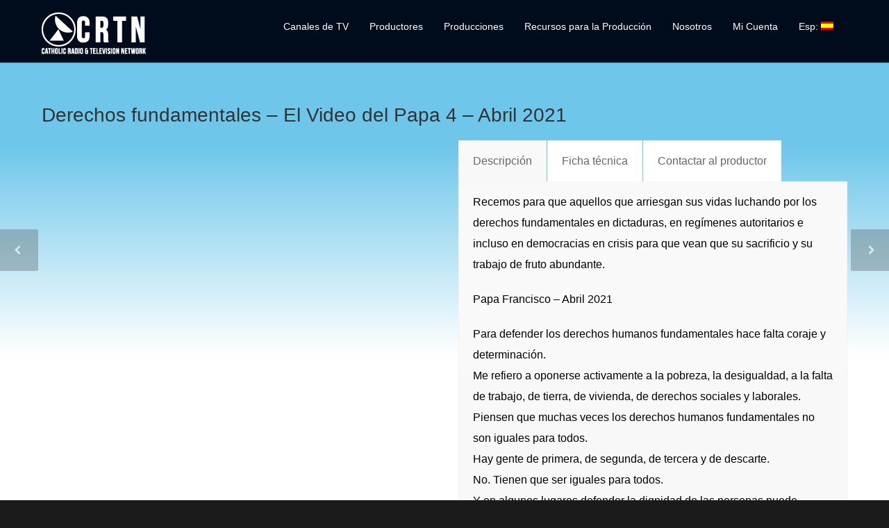

--- FILE ---
content_type: text/html; charset=UTF-8
request_url: https://crtn.org/produccion/derechos-fundamentales-el-video-del-papa-4-abril-2021/
body_size: 23898
content:
<!doctype html>
<html lang="es">
<head>
<meta http-equiv="Content-Type" content="text/html; charset=UTF-8" />
<!-- Mobile Specific Metas & Favicons -->
<meta name="viewport" content="width=device-width, initial-scale=1, maximum-scale=1, user-scalable=0"><link rel="shortcut icon" href="#" /><!-- WordPress Stuff -->
<title>Derechos fundamentales – El Video del Papa 4 – Abril 2021 &#8211; CRTN</title>
            <script type="text/javascript" id="wpuf-language-script">
                var error_str_obj = {
                    'required' : 'es requerido',
                    'mismatch' : 'no coincide',
                    'validation' : 'no es válido'
                }
            </script>
            <meta name='robots' content='max-image-preview:large' />
<link rel='dns-prefetch' href='//www.google.com' />
<link rel="alternate" type="application/rss+xml" title="CRTN &raquo; Feed" href="https://crtn.org/feed/" />
<link rel="alternate" type="application/rss+xml" title="CRTN &raquo; Feed de los comentarios" href="https://crtn.org/comments/feed/" />
<meta name="og:title" content="Derechos fundamentales – El Video del Papa 4 – Abril 2021" />
<meta name="og:type" content="website" />
<meta name="og:url" content="https://crtn.org/produccion/derechos-fundamentales-el-video-del-papa-4-abril-2021/" />
<meta name="og:image" content="https://img.youtube.com/vi/Jw_YHzg3BfI/mqdefault.jpg" />
<meta name="og:description" content="Recemos para que aquellos que arriesgan sus vidas luchando por los derechos fundamentales en dictaduras, en regímenes autoritarios e incluso en democracias en crisis para que vean que su sacrificio " />
<script type="text/javascript">
/* <![CDATA[ */
window._wpemojiSettings = {"baseUrl":"https:\/\/s.w.org\/images\/core\/emoji\/14.0.0\/72x72\/","ext":".png","svgUrl":"https:\/\/s.w.org\/images\/core\/emoji\/14.0.0\/svg\/","svgExt":".svg","source":{"concatemoji":"https:\/\/crtn.org\/wp-includes\/js\/wp-emoji-release.min.js?ver=6.4.7"}};
/*! This file is auto-generated */
!function(i,n){var o,s,e;function c(e){try{var t={supportTests:e,timestamp:(new Date).valueOf()};sessionStorage.setItem(o,JSON.stringify(t))}catch(e){}}function p(e,t,n){e.clearRect(0,0,e.canvas.width,e.canvas.height),e.fillText(t,0,0);var t=new Uint32Array(e.getImageData(0,0,e.canvas.width,e.canvas.height).data),r=(e.clearRect(0,0,e.canvas.width,e.canvas.height),e.fillText(n,0,0),new Uint32Array(e.getImageData(0,0,e.canvas.width,e.canvas.height).data));return t.every(function(e,t){return e===r[t]})}function u(e,t,n){switch(t){case"flag":return n(e,"\ud83c\udff3\ufe0f\u200d\u26a7\ufe0f","\ud83c\udff3\ufe0f\u200b\u26a7\ufe0f")?!1:!n(e,"\ud83c\uddfa\ud83c\uddf3","\ud83c\uddfa\u200b\ud83c\uddf3")&&!n(e,"\ud83c\udff4\udb40\udc67\udb40\udc62\udb40\udc65\udb40\udc6e\udb40\udc67\udb40\udc7f","\ud83c\udff4\u200b\udb40\udc67\u200b\udb40\udc62\u200b\udb40\udc65\u200b\udb40\udc6e\u200b\udb40\udc67\u200b\udb40\udc7f");case"emoji":return!n(e,"\ud83e\udef1\ud83c\udffb\u200d\ud83e\udef2\ud83c\udfff","\ud83e\udef1\ud83c\udffb\u200b\ud83e\udef2\ud83c\udfff")}return!1}function f(e,t,n){var r="undefined"!=typeof WorkerGlobalScope&&self instanceof WorkerGlobalScope?new OffscreenCanvas(300,150):i.createElement("canvas"),a=r.getContext("2d",{willReadFrequently:!0}),o=(a.textBaseline="top",a.font="600 32px Arial",{});return e.forEach(function(e){o[e]=t(a,e,n)}),o}function t(e){var t=i.createElement("script");t.src=e,t.defer=!0,i.head.appendChild(t)}"undefined"!=typeof Promise&&(o="wpEmojiSettingsSupports",s=["flag","emoji"],n.supports={everything:!0,everythingExceptFlag:!0},e=new Promise(function(e){i.addEventListener("DOMContentLoaded",e,{once:!0})}),new Promise(function(t){var n=function(){try{var e=JSON.parse(sessionStorage.getItem(o));if("object"==typeof e&&"number"==typeof e.timestamp&&(new Date).valueOf()<e.timestamp+604800&&"object"==typeof e.supportTests)return e.supportTests}catch(e){}return null}();if(!n){if("undefined"!=typeof Worker&&"undefined"!=typeof OffscreenCanvas&&"undefined"!=typeof URL&&URL.createObjectURL&&"undefined"!=typeof Blob)try{var e="postMessage("+f.toString()+"("+[JSON.stringify(s),u.toString(),p.toString()].join(",")+"));",r=new Blob([e],{type:"text/javascript"}),a=new Worker(URL.createObjectURL(r),{name:"wpTestEmojiSupports"});return void(a.onmessage=function(e){c(n=e.data),a.terminate(),t(n)})}catch(e){}c(n=f(s,u,p))}t(n)}).then(function(e){for(var t in e)n.supports[t]=e[t],n.supports.everything=n.supports.everything&&n.supports[t],"flag"!==t&&(n.supports.everythingExceptFlag=n.supports.everythingExceptFlag&&n.supports[t]);n.supports.everythingExceptFlag=n.supports.everythingExceptFlag&&!n.supports.flag,n.DOMReady=!1,n.readyCallback=function(){n.DOMReady=!0}}).then(function(){return e}).then(function(){var e;n.supports.everything||(n.readyCallback(),(e=n.source||{}).concatemoji?t(e.concatemoji):e.wpemoji&&e.twemoji&&(t(e.twemoji),t(e.wpemoji)))}))}((window,document),window._wpemojiSettings);
/* ]]> */
</script>
<style id='wp-emoji-styles-inline-css' type='text/css'>

	img.wp-smiley, img.emoji {
		display: inline !important;
		border: none !important;
		box-shadow: none !important;
		height: 1em !important;
		width: 1em !important;
		margin: 0 0.07em !important;
		vertical-align: -0.1em !important;
		background: none !important;
		padding: 0 !important;
	}
</style>
<link rel='stylesheet' id='wp-block-library-css' href='https://crtn.org/wp-content/plugins/gutenberg/build/block-library/style.css?ver=17.5.0' type='text/css' media='all' />
<link rel='stylesheet' id='ptam-style-css-editor-css' href='https://crtn.org/wp-content/plugins/post-type-archive-mapping/dist/blockstyles.css?ver=all' type='text/css' media='all' />
<style id='classic-theme-styles-inline-css' type='text/css'>
/*! This file is auto-generated */
.wp-block-button__link{color:#fff;background-color:#32373c;border-radius:9999px;box-shadow:none;text-decoration:none;padding:calc(.667em + 2px) calc(1.333em + 2px);font-size:1.125em}.wp-block-file__button{background:#32373c;color:#fff;text-decoration:none}
</style>
<link rel='stylesheet' id='contact-form-7-css' href='https://crtn.org/wp-content/plugins/contact-form-7/includes/css/styles.css?ver=5.2.2' type='text/css' media='all' />
<style id='global-styles-inline-css' type='text/css'>
body{--wp--preset--color--black: #000000;--wp--preset--color--cyan-bluish-gray: #abb8c3;--wp--preset--color--white: #ffffff;--wp--preset--color--pale-pink: #f78da7;--wp--preset--color--vivid-red: #cf2e2e;--wp--preset--color--luminous-vivid-orange: #ff6900;--wp--preset--color--luminous-vivid-amber: #fcb900;--wp--preset--color--light-green-cyan: #7bdcb5;--wp--preset--color--vivid-green-cyan: #00d084;--wp--preset--color--pale-cyan-blue: #8ed1fc;--wp--preset--color--vivid-cyan-blue: #0693e3;--wp--preset--color--vivid-purple: #9b51e0;--wp--preset--gradient--vivid-cyan-blue-to-vivid-purple: linear-gradient(135deg,rgba(6,147,227,1) 0%,rgb(155,81,224) 100%);--wp--preset--gradient--light-green-cyan-to-vivid-green-cyan: linear-gradient(135deg,rgb(122,220,180) 0%,rgb(0,208,130) 100%);--wp--preset--gradient--luminous-vivid-amber-to-luminous-vivid-orange: linear-gradient(135deg,rgba(252,185,0,1) 0%,rgba(255,105,0,1) 100%);--wp--preset--gradient--luminous-vivid-orange-to-vivid-red: linear-gradient(135deg,rgba(255,105,0,1) 0%,rgb(207,46,46) 100%);--wp--preset--gradient--very-light-gray-to-cyan-bluish-gray: linear-gradient(135deg,rgb(238,238,238) 0%,rgb(169,184,195) 100%);--wp--preset--gradient--cool-to-warm-spectrum: linear-gradient(135deg,rgb(74,234,220) 0%,rgb(151,120,209) 20%,rgb(207,42,186) 40%,rgb(238,44,130) 60%,rgb(251,105,98) 80%,rgb(254,248,76) 100%);--wp--preset--gradient--blush-light-purple: linear-gradient(135deg,rgb(255,206,236) 0%,rgb(152,150,240) 100%);--wp--preset--gradient--blush-bordeaux: linear-gradient(135deg,rgb(254,205,165) 0%,rgb(254,45,45) 50%,rgb(107,0,62) 100%);--wp--preset--gradient--luminous-dusk: linear-gradient(135deg,rgb(255,203,112) 0%,rgb(199,81,192) 50%,rgb(65,88,208) 100%);--wp--preset--gradient--pale-ocean: linear-gradient(135deg,rgb(255,245,203) 0%,rgb(182,227,212) 50%,rgb(51,167,181) 100%);--wp--preset--gradient--electric-grass: linear-gradient(135deg,rgb(202,248,128) 0%,rgb(113,206,126) 100%);--wp--preset--gradient--midnight: linear-gradient(135deg,rgb(2,3,129) 0%,rgb(40,116,252) 100%);--wp--preset--font-size--small: 13px;--wp--preset--font-size--medium: 20px;--wp--preset--font-size--large: 36px;--wp--preset--font-size--x-large: 42px;--wp--preset--spacing--20: 0.44rem;--wp--preset--spacing--30: 0.67rem;--wp--preset--spacing--40: 1rem;--wp--preset--spacing--50: 1.5rem;--wp--preset--spacing--60: 2.25rem;--wp--preset--spacing--70: 3.38rem;--wp--preset--spacing--80: 5.06rem;--wp--preset--shadow--natural: 6px 6px 9px rgba(0, 0, 0, 0.2);--wp--preset--shadow--deep: 12px 12px 50px rgba(0, 0, 0, 0.4);--wp--preset--shadow--sharp: 6px 6px 0px rgba(0, 0, 0, 0.2);--wp--preset--shadow--outlined: 6px 6px 0px -3px rgba(255, 255, 255, 1), 6px 6px rgba(0, 0, 0, 1);--wp--preset--shadow--crisp: 6px 6px 0px rgba(0, 0, 0, 1);}:where(.is-layout-flex){gap: 0.5em;}:where(.is-layout-grid){gap: 0.5em;}body .is-layout-flow > .alignleft{float: left;margin-inline-start: 0;margin-inline-end: 2em;}body .is-layout-flow > .alignright{float: right;margin-inline-start: 2em;margin-inline-end: 0;}body .is-layout-flow > .aligncenter{margin-left: auto !important;margin-right: auto !important;}body .is-layout-constrained > .alignleft{float: left;margin-inline-start: 0;margin-inline-end: 2em;}body .is-layout-constrained > .alignright{float: right;margin-inline-start: 2em;margin-inline-end: 0;}body .is-layout-constrained > .aligncenter{margin-left: auto !important;margin-right: auto !important;}body .is-layout-constrained > :where(:not(.alignleft):not(.alignright):not(.alignfull)){max-width: var(--wp--style--global--content-size);margin-left: auto !important;margin-right: auto !important;}body .is-layout-constrained > .alignwide{max-width: var(--wp--style--global--wide-size);}body .is-layout-flex{display: flex;}body .is-layout-flex{flex-wrap: wrap;align-items: center;}body .is-layout-flex > *{margin: 0;}body .is-layout-grid{display: grid;}body .is-layout-grid > *{margin: 0;}:where(.wp-block-columns.is-layout-flex){gap: 2em;}:where(.wp-block-columns.is-layout-grid){gap: 2em;}:where(.wp-block-post-template.is-layout-flex){gap: 1.25em;}:where(.wp-block-post-template.is-layout-grid){gap: 1.25em;}.has-black-color{color: var(--wp--preset--color--black) !important;}.has-cyan-bluish-gray-color{color: var(--wp--preset--color--cyan-bluish-gray) !important;}.has-white-color{color: var(--wp--preset--color--white) !important;}.has-pale-pink-color{color: var(--wp--preset--color--pale-pink) !important;}.has-vivid-red-color{color: var(--wp--preset--color--vivid-red) !important;}.has-luminous-vivid-orange-color{color: var(--wp--preset--color--luminous-vivid-orange) !important;}.has-luminous-vivid-amber-color{color: var(--wp--preset--color--luminous-vivid-amber) !important;}.has-light-green-cyan-color{color: var(--wp--preset--color--light-green-cyan) !important;}.has-vivid-green-cyan-color{color: var(--wp--preset--color--vivid-green-cyan) !important;}.has-pale-cyan-blue-color{color: var(--wp--preset--color--pale-cyan-blue) !important;}.has-vivid-cyan-blue-color{color: var(--wp--preset--color--vivid-cyan-blue) !important;}.has-vivid-purple-color{color: var(--wp--preset--color--vivid-purple) !important;}.has-black-background-color{background-color: var(--wp--preset--color--black) !important;}.has-cyan-bluish-gray-background-color{background-color: var(--wp--preset--color--cyan-bluish-gray) !important;}.has-white-background-color{background-color: var(--wp--preset--color--white) !important;}.has-pale-pink-background-color{background-color: var(--wp--preset--color--pale-pink) !important;}.has-vivid-red-background-color{background-color: var(--wp--preset--color--vivid-red) !important;}.has-luminous-vivid-orange-background-color{background-color: var(--wp--preset--color--luminous-vivid-orange) !important;}.has-luminous-vivid-amber-background-color{background-color: var(--wp--preset--color--luminous-vivid-amber) !important;}.has-light-green-cyan-background-color{background-color: var(--wp--preset--color--light-green-cyan) !important;}.has-vivid-green-cyan-background-color{background-color: var(--wp--preset--color--vivid-green-cyan) !important;}.has-pale-cyan-blue-background-color{background-color: var(--wp--preset--color--pale-cyan-blue) !important;}.has-vivid-cyan-blue-background-color{background-color: var(--wp--preset--color--vivid-cyan-blue) !important;}.has-vivid-purple-background-color{background-color: var(--wp--preset--color--vivid-purple) !important;}.has-black-border-color{border-color: var(--wp--preset--color--black) !important;}.has-cyan-bluish-gray-border-color{border-color: var(--wp--preset--color--cyan-bluish-gray) !important;}.has-white-border-color{border-color: var(--wp--preset--color--white) !important;}.has-pale-pink-border-color{border-color: var(--wp--preset--color--pale-pink) !important;}.has-vivid-red-border-color{border-color: var(--wp--preset--color--vivid-red) !important;}.has-luminous-vivid-orange-border-color{border-color: var(--wp--preset--color--luminous-vivid-orange) !important;}.has-luminous-vivid-amber-border-color{border-color: var(--wp--preset--color--luminous-vivid-amber) !important;}.has-light-green-cyan-border-color{border-color: var(--wp--preset--color--light-green-cyan) !important;}.has-vivid-green-cyan-border-color{border-color: var(--wp--preset--color--vivid-green-cyan) !important;}.has-pale-cyan-blue-border-color{border-color: var(--wp--preset--color--pale-cyan-blue) !important;}.has-vivid-cyan-blue-border-color{border-color: var(--wp--preset--color--vivid-cyan-blue) !important;}.has-vivid-purple-border-color{border-color: var(--wp--preset--color--vivid-purple) !important;}.has-vivid-cyan-blue-to-vivid-purple-gradient-background{background: var(--wp--preset--gradient--vivid-cyan-blue-to-vivid-purple) !important;}.has-light-green-cyan-to-vivid-green-cyan-gradient-background{background: var(--wp--preset--gradient--light-green-cyan-to-vivid-green-cyan) !important;}.has-luminous-vivid-amber-to-luminous-vivid-orange-gradient-background{background: var(--wp--preset--gradient--luminous-vivid-amber-to-luminous-vivid-orange) !important;}.has-luminous-vivid-orange-to-vivid-red-gradient-background{background: var(--wp--preset--gradient--luminous-vivid-orange-to-vivid-red) !important;}.has-very-light-gray-to-cyan-bluish-gray-gradient-background{background: var(--wp--preset--gradient--very-light-gray-to-cyan-bluish-gray) !important;}.has-cool-to-warm-spectrum-gradient-background{background: var(--wp--preset--gradient--cool-to-warm-spectrum) !important;}.has-blush-light-purple-gradient-background{background: var(--wp--preset--gradient--blush-light-purple) !important;}.has-blush-bordeaux-gradient-background{background: var(--wp--preset--gradient--blush-bordeaux) !important;}.has-luminous-dusk-gradient-background{background: var(--wp--preset--gradient--luminous-dusk) !important;}.has-pale-ocean-gradient-background{background: var(--wp--preset--gradient--pale-ocean) !important;}.has-electric-grass-gradient-background{background: var(--wp--preset--gradient--electric-grass) !important;}.has-midnight-gradient-background{background: var(--wp--preset--gradient--midnight) !important;}.has-small-font-size{font-size: var(--wp--preset--font-size--small) !important;}.has-medium-font-size{font-size: var(--wp--preset--font-size--medium) !important;}.has-large-font-size{font-size: var(--wp--preset--font-size--large) !important;}.has-x-large-font-size{font-size: var(--wp--preset--font-size--x-large) !important;}
:where(.wp-block-columns.is-layout-flex){gap: 2em;}:where(.wp-block-columns.is-layout-grid){gap: 2em;}
.wp-block-pullquote{font-size: 1.5em;line-height: 1.6;}
.wp-block-navigation a:where(:not(.wp-element-button)){color: inherit;}
:where(.wp-block-post-template.is-layout-flex){gap: 1.25em;}:where(.wp-block-post-template.is-layout-grid){gap: 1.25em;}
</style>
<link rel='stylesheet' id='image-hover-effects-css-css' href='https://crtn.org/wp-content/plugins/mega-addons-for-visual-composer/css/ihover.css?ver=6.4.7' type='text/css' media='all' />
<link rel='stylesheet' id='style-css-css' href='https://crtn.org/wp-content/plugins/mega-addons-for-visual-composer/css/style.css?ver=6.4.7' type='text/css' media='all' />
<link rel='stylesheet' id='font-awesome-latest-css' href='https://crtn.org/wp-content/plugins/mega-addons-for-visual-composer/css/font-awesome/css/all.css?ver=6.4.7' type='text/css' media='all' />
<link rel='stylesheet' id='owl-carousel-style-css' href='https://crtn.org/wp-content/plugins/post-slider-and-carousel/assets/css/owl.carousel.min.css?ver=2.0.4' type='text/css' media='all' />
<link rel='stylesheet' id='psac-public-style-css' href='https://crtn.org/wp-content/plugins/post-slider-and-carousel/assets/css/psac-public.css?ver=2.0.4' type='text/css' media='all' />
<link rel='stylesheet' id='rs-plugin-settings-css' href='https://crtn.org/wp-content/plugins/revslider/public/assets/css/settings.css?ver=5.4.8.3' type='text/css' media='all' />
<style id='rs-plugin-settings-inline-css' type='text/css'>
#rs-demo-id {}
</style>
<link rel='stylesheet' id='wpuf-css-css' href='https://crtn.org/wp-content/plugins/wp-user-frontend/assets/css/frontend-forms.css?ver=6.4.7' type='text/css' media='all' />
<link rel='stylesheet' id='style-ufa-css' href='https://crtn.org/wp-content/plugins/ultimate-member-wp-user-frontend-addon/css/style.css?ver=6.4.7' type='text/css' media='all' />
<link rel='stylesheet' id='wp-show-posts-css' href='https://crtn.org/wp-content/plugins/wp-show-posts/css/wp-show-posts-min.css?ver=1.1.4' type='text/css' media='all' />
<link rel='stylesheet' id='ivory-search-styles-css' href='https://crtn.org/wp-content/plugins/add-search-to-menu/public/css/ivory-search.min.css?ver=5.5.6' type='text/css' media='all' />
<link rel='stylesheet' id='parent_style-css' href='https://crtn.org/wp-content/themes/unicon/style.css?ver=6.4.7' type='text/css' media='all' />
<link rel='stylesheet' id='shortcodes-css' href='https://crtn.org/wp-content/themes/unicon/framework/css/shortcodes.css?ver=6.4.7' type='text/css' media='all' />
<link rel='stylesheet' id='responsive-css' href='https://crtn.org/wp-content/themes/unicon/framework/css/responsive.css?ver=6.4.7' type='text/css' media='all' />
<link rel='stylesheet' id='stylesheet-css' href='https://crtn.org/wp-content/themes/unicon-child/style.css?ver=6.4.7' type='text/css' media='all' />
<link rel='stylesheet' id='js_composer_front-css' href='https://crtn.org/wp-content/plugins/js_composer/assets/css/js_composer.min.css?ver=6.9.0' type='text/css' media='all' />
<link rel='stylesheet' id='um_fonticons_ii-css' href='https://crtn.org/wp-content/plugins/ultimate-member/assets/css/um-fonticons-ii.css?ver=2.1.9' type='text/css' media='all' />
<link rel='stylesheet' id='um_fonticons_fa-css' href='https://crtn.org/wp-content/plugins/ultimate-member/assets/css/um-fonticons-fa.css?ver=2.1.9' type='text/css' media='all' />
<link rel='stylesheet' id='select2-css' href='https://crtn.org/wp-content/plugins/ultimate-member/assets/css/select2/select2.min.css?ver=2.1.9' type='text/css' media='all' />
<link rel='stylesheet' id='um_crop-css' href='https://crtn.org/wp-content/plugins/ultimate-member/assets/css/um-crop.css?ver=2.1.9' type='text/css' media='all' />
<link rel='stylesheet' id='um_modal-css' href='https://crtn.org/wp-content/plugins/ultimate-member/assets/css/um-modal.css?ver=2.1.9' type='text/css' media='all' />
<link rel='stylesheet' id='um_styles-css' href='https://crtn.org/wp-content/plugins/ultimate-member/assets/css/um-styles.css?ver=2.1.9' type='text/css' media='all' />
<link rel='stylesheet' id='um_profile-css' href='https://crtn.org/wp-content/plugins/ultimate-member/assets/css/um-profile.css?ver=2.1.9' type='text/css' media='all' />
<link rel='stylesheet' id='um_account-css' href='https://crtn.org/wp-content/plugins/ultimate-member/assets/css/um-account.css?ver=2.1.9' type='text/css' media='all' />
<link rel='stylesheet' id='um_misc-css' href='https://crtn.org/wp-content/plugins/ultimate-member/assets/css/um-misc.css?ver=2.1.9' type='text/css' media='all' />
<link rel='stylesheet' id='um_fileupload-css' href='https://crtn.org/wp-content/plugins/ultimate-member/assets/css/um-fileupload.css?ver=2.1.9' type='text/css' media='all' />
<link rel='stylesheet' id='um_datetime-css' href='https://crtn.org/wp-content/plugins/ultimate-member/assets/css/pickadate/default.css?ver=2.1.9' type='text/css' media='all' />
<link rel='stylesheet' id='um_datetime_date-css' href='https://crtn.org/wp-content/plugins/ultimate-member/assets/css/pickadate/default.date.css?ver=2.1.9' type='text/css' media='all' />
<link rel='stylesheet' id='um_datetime_time-css' href='https://crtn.org/wp-content/plugins/ultimate-member/assets/css/pickadate/default.time.css?ver=2.1.9' type='text/css' media='all' />
<link rel='stylesheet' id='um_raty-css' href='https://crtn.org/wp-content/plugins/ultimate-member/assets/css/um-raty.css?ver=2.1.9' type='text/css' media='all' />
<link rel='stylesheet' id='um_scrollbar-css' href='https://crtn.org/wp-content/plugins/ultimate-member/assets/css/simplebar.css?ver=2.1.9' type='text/css' media='all' />
<link rel='stylesheet' id='um_tipsy-css' href='https://crtn.org/wp-content/plugins/ultimate-member/assets/css/um-tipsy.css?ver=2.1.9' type='text/css' media='all' />
<link rel='stylesheet' id='um_responsive-css' href='https://crtn.org/wp-content/plugins/ultimate-member/assets/css/um-responsive.css?ver=2.1.9' type='text/css' media='all' />
<link rel='stylesheet' id='um_default_css-css' href='https://crtn.org/wp-content/plugins/ultimate-member/assets/css/um-old-default.css?ver=2.1.9' type='text/css' media='all' />
<link rel='stylesheet' id='um_old_css-css' href='https://crtn.org/wp-content/plugins/ultimate-member/../../uploads/ultimatemember/um_old_settings.css?ver=6.4.7' type='text/css' media='all' />
<link rel='stylesheet' id='jquery-ui-css' href='https://crtn.org/wp-content/plugins/wp-user-frontend/assets/css/jquery-ui-1.9.1.custom.css?ver=6.4.7' type='text/css' media='all' />
<link rel='stylesheet' id='wpuf-sweetalert2-css' href='https://crtn.org/wp-content/plugins/wp-user-frontend/assets/vendor/sweetalert2/dist/sweetalert2.css?ver=3.4.0' type='text/css' media='all' />
<script type="text/javascript" src="https://crtn.org/wp-includes/js/jquery/jquery.min.js?ver=3.7.1" id="jquery-core-js"></script>
<script type="text/javascript" src="https://crtn.org/wp-includes/js/jquery/jquery-migrate.min.js?ver=3.4.1" id="jquery-migrate-js"></script>
<script type="text/javascript" src="https://crtn.org/wp-content/plugins/revslider/public/assets/js/jquery.themepunch.tools.min.js?ver=5.4.8.3" id="tp-tools-js"></script>
<script type="text/javascript" src="https://crtn.org/wp-content/plugins/revslider/public/assets/js/jquery.themepunch.revolution.min.js?ver=5.4.8.3" id="revmin-js"></script>
<script type="text/javascript" id="wpuf-ajax-script-js-extra">
/* <![CDATA[ */
var ajax_object = {"ajaxurl":"https:\/\/crtn.org\/wp-admin\/admin-ajax.php","fill_notice":"Some Required Fields are not filled!"};
/* ]]> */
</script>
<script type="text/javascript" src="https://crtn.org/wp-content/plugins/wp-user-frontend/assets/js/billing-address.js?ver=6.4.7" id="wpuf-ajax-script-js"></script>
<script type="text/javascript" src="https://www.google.com/recaptcha/api.js?hl=es&amp;ver=1" id="recaptcha2-js"></script>
<script type="text/javascript" src="https://crtn.org/wp-includes/js/underscore.min.js?ver=1.13.4" id="underscore-js"></script>
<script type="text/javascript" src="https://crtn.org/wp-includes/js/dist/vendor/wp-polyfill-inert.min.js?ver=3.1.2" id="wp-polyfill-inert-js"></script>
<script type="text/javascript" src="https://crtn.org/wp-includes/js/dist/vendor/regenerator-runtime.min.js?ver=0.14.0" id="regenerator-runtime-js"></script>
<script type="text/javascript" src="https://crtn.org/wp-includes/js/dist/vendor/wp-polyfill.min.js?ver=3.15.0" id="wp-polyfill-js"></script>
<script type="text/javascript" src="https://crtn.org/wp-content/plugins/gutenberg/build/hooks/index.min.js?ver=700a21be8955e3eb9568" id="wp-hooks-js"></script>
<script type="text/javascript" src="https://crtn.org/wp-content/plugins/gutenberg/build/i18n/index.min.js?ver=f5a63315d8d2f363ce59" id="wp-i18n-js"></script>
<script type="text/javascript" id="wp-i18n-js-after">
/* <![CDATA[ */
wp.i18n.setLocaleData( { 'text direction\u0004ltr': [ 'ltr' ] } );
/* ]]> */
</script>
<script type="text/javascript" src="https://crtn.org/wp-content/plugins/ultimate-member/assets/js/um-gdpr.min.js?ver=2.1.9" id="um-gdpr-js"></script>
<script type="text/javascript" src="https://crtn.org/wp-includes/js/jquery/ui/core.min.js?ver=1.13.2" id="jquery-ui-core-js"></script>
<script type="text/javascript" src="https://crtn.org/wp-includes/js/jquery/ui/datepicker.min.js?ver=1.13.2" id="jquery-ui-datepicker-js"></script>
<script type="text/javascript" src="https://crtn.org/wp-content/plugins/gutenberg/build/dom-ready/index.min.js?ver=8ef91b5d96d5175674de" id="wp-dom-ready-js"></script>
<script type="text/javascript" id="wp-a11y-js-translations">
/* <![CDATA[ */
( function( domain, translations ) {
	var localeData = translations.locale_data[ domain ] || translations.locale_data.messages;
	localeData[""].domain = domain;
	wp.i18n.setLocaleData( localeData, domain );
} )( "default", {"translation-revision-date":"2024-01-18 07:33:56+0000","generator":"GlotPress\/4.0.0-alpha.11","domain":"messages","locale_data":{"messages":{"":{"domain":"messages","plural-forms":"nplurals=2; plural=n != 1;","lang":"es"},"Notifications":["Avisos"]}},"comment":{"reference":"build\/a11y\/index.js"}} );
/* ]]> */
</script>
<script type="text/javascript" src="https://crtn.org/wp-content/plugins/gutenberg/build/a11y/index.min.js?ver=e877cd603c6fb8d5a4ad" id="wp-a11y-js"></script>
<script type="text/javascript" src="https://crtn.org/wp-includes/js/jquery/ui/mouse.min.js?ver=1.13.2" id="jquery-ui-mouse-js"></script>
<script type="text/javascript" src="https://crtn.org/wp-includes/js/clipboard.min.js?ver=2.0.11" id="clipboard-js"></script>
<script type="text/javascript" src="https://crtn.org/wp-includes/js/plupload/moxie.min.js?ver=1.3.5" id="moxiejs-js"></script>
<script type="text/javascript" src="https://crtn.org/wp-includes/js/plupload/plupload.min.js?ver=2.1.9" id="plupload-js"></script>
<script type="text/javascript" id="plupload-handlers-js-extra">
/* <![CDATA[ */
var pluploadL10n = {"queue_limit_exceeded":"Has intentado poner en cola demasiados archivos.","file_exceeds_size_limit":"El tama\u00f1o del archivo %s excede el tama\u00f1o permitido en este sitio.","zero_byte_file":"Este archivo est\u00e1 vac\u00edo. Por favor, prueba con otro.","invalid_filetype":"Lo siento, no tienes permisos para subir este tipo de archivo.","not_an_image":"Este archivo no es una imagen. Por favor, prueba con otro.","image_memory_exceeded":"Memoria excedida. Por favor, prueba con otro archivo m\u00e1s peque\u00f1o.","image_dimensions_exceeded":"Supera el tama\u00f1o permitido. Por favor, prueba con otro.","default_error":"Ha habido un error en la subida. Por favor, int\u00e9ntalo m\u00e1s tarde.","missing_upload_url":"Ha habido un error de configuraci\u00f3n. Por favor, contacta con el  administrador del servidor.","upload_limit_exceeded":"Solo puedes subir 1 archivo.","http_error":"Respuesta inesperada del servidor. El archivo puede haber sido subido correctamente. Comprueba la biblioteca de medios o recarga la p\u00e1gina.","http_error_image":"El servidor no puede procesar la imagen. Esto puede ocurrir si el servidor est\u00e1 ocupado o no tiene suficientes recursos para completar la tarea. Puede ayudar el subir una imagen m\u00e1s peque\u00f1a. El tama\u00f1o m\u00e1ximo sugerido es de 2560 p\u00edxeles.","upload_failed":"Subida fallida.","big_upload_failed":"Por favor, intenta subir este archivo a trav\u00e9s del %1$snavegador%2$s.","big_upload_queued":"%s excede el tama\u00f1o m\u00e1ximo de subida del cargador de m\u00faltiples archivos del navegador.","io_error":"Error de entrada\/salida.","security_error":"Error de seguridad.","file_cancelled":"Archivo cancelado.","upload_stopped":"Subida detenida.","dismiss":"Descartar","crunching":"Calculando\u2026","deleted":"movidos a la papelera.","error_uploading":"Ha habido un error al subir \u00ab%s\u00bb","unsupported_image":"Esta imagen no se puede mostrar en un navegador web. Antes de subirla, para un mejor resultado, convi\u00e9rtela a JPEG.","noneditable_image":"Esta imagen no puede ser procesada por el servidor web. Antes de subirla, convi\u00e9rtela a JPEG o PNG.","file_url_copied":"La URL del archivo ha sido copiada a tu portapapeles"};
/* ]]> */
</script>
<script type="text/javascript" src="https://crtn.org/wp-includes/js/plupload/handlers.min.js?ver=6.4.7" id="plupload-handlers-js"></script>
<script type="text/javascript" src="https://crtn.org/wp-content/plugins/wp-user-frontend/assets/js/jquery-ui-timepicker-addon.js?ver=6.4.7" id="jquery-ui-timepicker-js"></script>
<script type="text/javascript" src="https://crtn.org/wp-includes/js/jquery/ui/sortable.min.js?ver=1.13.2" id="jquery-ui-sortable-js"></script>
<script type="text/javascript" id="wpuf-upload-js-extra">
/* <![CDATA[ */
var wpuf_frontend_upload = {"confirmMsg":"\u00bfEst\u00e1 seguro?","delete_it":"Si, eliminarlo","cancel_it":"No, cancelarlo","nonce":"5b4f3e62c0","ajaxurl":"https:\/\/crtn.org\/wp-admin\/admin-ajax.php","max_filesize":"8M","plupload":{"url":"https:\/\/crtn.org\/wp-admin\/admin-ajax.php?nonce=5cc7280bb4","flash_swf_url":"https:\/\/crtn.org\/wp-includes\/js\/plupload\/plupload.flash.swf","filters":[{"title":"Archivos permitidos","extensions":"*"}],"multipart":true,"urlstream_upload":true,"warning":"\u00a1N\u00famero m\u00e1ximo de archivos alcanzado!","size_error":"El archivo subido excede el l\u00edmite de tama\u00f1o. Por favor intente de nuevo.","type_error":"Has subido un tipo de archivo incorrecto. Por favor, int\u00e9ntelo de nuevo."}};
/* ]]> */
</script>
<script type="text/javascript" src="https://crtn.org/wp-content/plugins/wp-user-frontend/assets/js/upload.js?ver=6.4.7" id="wpuf-upload-js"></script>
<script type="text/javascript" id="wpuf-form-js-extra">
/* <![CDATA[ */
var wpuf_frontend = {"ajaxurl":"https:\/\/crtn.org\/wp-admin\/admin-ajax.php","error_message":"Por favor, corrija los errores para continuar","nonce":"5b4f3e62c0","word_limit":"Se alcanz\u00f3 el l\u00edmite de palabras","cancelSubMsg":"Are you sure you want to cancel your current subscription ?","delete_it":"Si","cancel_it":"No"};
/* ]]> */
</script>
<script type="text/javascript" src="https://crtn.org/wp-content/plugins/wp-user-frontend/assets/js/frontend-form.min.js?ver=6.4.7" id="wpuf-form-js"></script>
<script type="text/javascript" src="https://crtn.org/wp-content/plugins/wp-user-frontend/assets/vendor/sweetalert2/dist/sweetalert2.js?ver=3.4.0" id="wpuf-sweetalert2-js"></script>
<link rel="https://api.w.org/" href="https://crtn.org/wp-json/" /><link rel="EditURI" type="application/rsd+xml" title="RSD" href="https://crtn.org/xmlrpc.php?rsd" />
<meta name="generator" content="WordPress 6.4.7" />
<link rel="canonical" href="https://crtn.org/produccion/derechos-fundamentales-el-video-del-papa-4-abril-2021/" />
<link rel='shortlink' href='https://crtn.org/?p=7746' />
<link rel="alternate" type="application/json+oembed" href="https://crtn.org/wp-json/oembed/1.0/embed?url=https%3A%2F%2Fcrtn.org%2Fproduccion%2Fderechos-fundamentales-el-video-del-papa-4-abril-2021%2F" />
<link rel="alternate" type="text/xml+oembed" href="https://crtn.org/wp-json/oembed/1.0/embed?url=https%3A%2F%2Fcrtn.org%2Fproduccion%2Fderechos-fundamentales-el-video-del-papa-4-abril-2021%2F&#038;format=xml" />
<script id='pixel-script-poptin' src='https://cdn.popt.in/pixel.js?id=58ff9ab156fa0' async='true'></script> 		<style type="text/css">
			.um_request_name {
				display: none !important;
			}
		</style>
	<style type="text/css">
.qtranxs_flag_es {background-image: url(https://crtn.org/wp-content/plugins/qtranslate-x/flags/es.png); background-repeat: no-repeat;}
.qtranxs_flag_en {background-image: url(https://crtn.org/wp-content/plugins/qtranslate-x/flags/gb.png); background-repeat: no-repeat;}
</style>
<link hreflang="es" href="https://crtn.org/es/produccion/derechos-fundamentales-el-video-del-papa-4-abril-2021/" rel="alternate" />
<link hreflang="en" href="https://crtn.org/en/produccion/derechos-fundamentales-el-video-del-papa-4-abril-2021/" rel="alternate" />
<link hreflang="x-default" href="https://crtn.org/produccion/derechos-fundamentales-el-video-del-papa-4-abril-2021/" rel="alternate" />
<meta name="generator" content="qTranslate-X 3.4.8" />
        <style>

        </style>
        <!-- Global site tag (gtag.js) - Google Analytics -->
<script async src="https://www.googletagmanager.com/gtag/js?id=UA-33159505-1"></script>
<script>
  window.dataLayer = window.dataLayer || [];
  function gtag(){dataLayer.push(arguments);}
  gtag('js', new Date());

  gtag('config', 'UA-33159505-1');
</script> 
<style type="text/css">
body{ font: 400 16px Arial, Helvetica, sans-serif, Arial, Helvetica, sans-serif; color: #000000; line-height: 1.9;} .wrapall, .boxed-layout{ background-color: #f4f4f4; } body.page-template-page-blank-php{ background: #f4f4f4 !important; } h1, .title-h1{ font: 400 28px Arial, Helvetica, sans-serif, Arial, Helvetica, sans-serif; color: #333333; } h2{ font: 400 24px Arial, Helvetica, sans-serif, Arial, Helvetica, sans-serif; color: #333333; } h3{ font: 400 20px Arial, Helvetica, sans-serif, Arial, Helvetica, sans-serif; color: #333333; } h4{ font: 400 16px Arial, Helvetica, sans-serif, Arial, Helvetica, sans-serif; color: #333333; } h5{ font: 400 16px Arial, Helvetica, sans-serif, Arial, Helvetica, sans-serif; color: #333333; } h6{ font: 400 16px Arial, Helvetica, sans-serif, Arial, Helvetica, sans-serif; color: #333333; } .title{ font-family: 'Arial, Helvetica, sans-serif', Arial, Helvetica, sans-serif; } h1 a, h2 a, h3 a, h4 a, h5 a, h6 a { font-weight: inherit; color: inherit; } h1 a:hover, h2 a:hover, h3 a:hover, h4 a:hover, h5 a:hover, h6 a:hover, a:hover h1, a:hover h2, a:hover h3, a:hover h4, a:hover h5, a:hover h6 { color: #10abdc; } a{ color: #10abdc; } a:hover{ color: #10abdc; } input[type='text'], input[type='password'], input[type='email'], input[type='tel'], input[type='date'], input[type='number'], textarea, select { font-family: Arial, Helvetica, sans-serif, Arial, Helvetica, sans-serif; font-size: 16px; } #sidebar .widget h3{ font: 700 18px Arial, Helvetica, sans-serif, Arial, Helvetica, sans-serif; color: #10abdc; } .container .twelve.alt.sidebar-right, .container .twelve.alt.sidebar-left, #sidebar.sidebar-right #sidebar-widgets, #sidebar.sidebar-left #sidebar-widgets{ border-color: transparent;} #topbar{ background: #f5f5f5; color: #ffffff; } #topbar a{ color: #999999; } #topbar a:hover{ color: #333333; } @media only screen and (max-width: 767px) { #topbar .topbar-col1{ background: #f5f5f5; } } /* Navigation */ #navigation > ul > li > a{ font: 400 14px 'Arial Black', Gadget, sans-serif, Arial, Helvetica, sans-serif; color: #ffffff; } #navigation > ul > li:hover > a, #navigation > ul > li > a:hover { color: #10abdc; } #navigation li.current-menu-item > a:hover, #navigation li.current-page-ancestor > a:hover, #navigation li.current-menu-ancestor > a:hover, #navigation li.current-menu-parent > a:hover, #navigation li.current_page_ancestor > a:hover, #navigation > ul > li.sfHover > a { color: #10abdc; } #navigation li.current-menu-item > a, #navigation li.current-page-ancestor > a, #navigation li.current-menu-ancestor > a, #navigation li.current-menu-parent > a, #navigation li.current_page_ancestor > a { color: #10abdc; } #navigation ul li:hover{ border-color: #10abdc; } #navigation li.current-menu-item, #navigation li.current-page-ancestor, #navigation li.current-menu-ancestor, #navigation li.current-menu-parent, #navigation li.current_page_ancestor{ border-color: #10abdc; } #navigation .sub-menu{ background: #262626; } #navigation .sub-menu li a{ font: 400 14px Arial, Helvetica, sans-serif, Arial, Helvetica, sans-serif; color: #bbbbbb; } #navigation .sub-menu li a:hover{ color: #10abdc; } #navigation .sub-menu li.current_page_item > a, #navigation .sub-menu li.current_page_item > a:hover, #navigation .sub-menu li.current-menu-item > a, #navigation .sub-menu li.current-menu-item > a:hover, #navigation .sub-menu li.current-page-ancestor > a, #navigation .sub-menu li.current-page-ancestor > a:hover, #navigation .sub-menu li.current-menu-ancestor > a, #navigation .sub-menu li.current-menu-ancestor > a:hover, #navigation .sub-menu li.current-menu-parent > a, #navigation .sub-menu li.current-menu-parent > a:hover, #navigation .sub-menu li.current_page_ancestor > a, #navigation .sub-menu li.current_page_ancestor > a:hover{ color: #10abdc; } #navigation .sub-menu li a, #navigation .sub-menu ul li a{ border-color: #333333; } #navigation > ul > li.megamenu > ul.sub-menu{ background: #262626; border-color: #10abdc; } #navigation > ul > li.megamenu > ul > li { border-right-color: #333333 !important; } #navigation > ul > li.megamenu ul li a{ color:#bbbbbb; } #navigation > ul > li.megamenu > ul > li > a { color:#ffffff; } #navigation > ul > li.megamenu > ul ul li a:hover, #header #navigation > ul > li.megamenu > ul ul li.current-menu-item a { color: #10abdc !important; background-color: #333333 !important; } /* Header General */ #search-btn, #shopping-btn, #close-search-btn { color: #ffffff; } #search-btn:hover, #shopping-btn:hover, #close-search-btn:hover { color: #ffffff; } #slogan{ font: 400 20px Open Sans, Arial, Helvetica, sans-serif; color: #777777; margin-top: 26px; } /* Mobile Header */ #mobile-navigation{ background: #262626; } #mobile-navigation ul li a{ font: 400 14px Arial, Helvetica, sans-serif, Arial, Helvetica, sans-serif; color: #bbbbbb; border-bottom-color: #333333 !important; } #mobile-navigation ul li a:hover, #mobile-navigation ul li a:hover [class^='fa-'], #mobile-navigation li.open > a, #mobile-navigation ul li.current-menu-item > a, #mobile-navigation ul li.current-menu-ancestor > a{ color: #10abdc; } body #mobile-navigation li.open > a [class^='fa-']{ color: #10abdc; } #mobile-navigation form, #mobile-navigation form input{ background: #444444; color: #cccccc; } #mobile-navigation form:before{ color: #cccccc; } #mobile-header{ background: #000c1c; height: 90px; } #mobile-navigation-btn, #mobile-cart-btn, #mobile-shopping-btn{ color: #ffffff; line-height: 90px; } #mobile-navigation-btn:hover, #mobile-cart-btn:hover, #mobile-shopping-btn:hover { color: #ffffff; } #mobile-header .logo{ margin-top: 5px; } /* Header V1 */ #header.header-v1 { height: 90px; background: #000c1c; } .header-v1 .logo{ margin-top: 5px; } .header-v1 #navigation > ul > li{ height: 90px; padding-top: 30px; } .header-v1 #navigation .sub-menu{ top: 90px; } .header-v1 .header-icons-divider{ line-height: 90px; background: #efefef; } #header.header-v1 .widget_shopping_cart{ top: 90px; } .header-v1 #search-btn, .header-v1 #close-search-btn, .header-v1 #shopping-btn{ line-height: 90px; } .header-v1 #search-top, .header-v1 #search-top input{ height: 90px; } .header-v1 #search-top input{ color: #ffffff; font-family: Arial, Helvetica, sans-serif, Arial, Helvetica, sans-serif; } /* Header V3 */ #header.header-v3 { background: #000c1c; } .header-v3 .navigation-wrap{ background: #000c1c; border-top: 1px solid #efefef; } .header-v3 .logo { margin-top: 30px; margin-bottom: 30px; } /* Header V4 */ #header.header-v4 { background: #000c1c; } .header-v4 .navigation-wrap{ background: #000c1c; border-top: 1px solid #efefef; } .header-v4 .logo { margin-top: 30px; margin-bottom: 30px; } /* Transparent Header */ #transparentimage{ padding: 90px 0 0 0; } .header-is-transparent #mobile-navigation{ top: 90px; } /* Stuck */ .stuck{ background: #000c1c; } /* Titlebars */ .titlebar h1, .title-h1{ font: 400 13px Arial, Helvetica, sans-serif, Arial, Helvetica, sans-serif; color: #ffffff; } #fulltitle{ background: #000000; border-bottom: 1px solid #efefef; } #breadcrumbs{ margin-top: 6px; } #breadcrumbs, #breadcrumbs a{ font: 13px Arial, Helvetica, sans-serif, Arial, Helvetica, sans-serif; color: #ffffff; } #breadcrumbs a:hover{ color: #ffffff; } #fullimagecenter h1, #transparentimage h1, #fullimagecenter .title-h1, #transparentimage .title-h1{ font: 42px Arial, Helvetica, sans-serif, Arial, Helvetica, sans-serif; color: #ffffff; text-transform: uppercase; letter-spacing: 1px; text-align: center; } /* Footer */ #footer .widget h3{ font: 700 13px Arial, Helvetica, sans-serif, Arial, Helvetica, sans-serif; color: #ffffff; } #footer{ color: #ffffff; border-top: 4px none #1cbac8; } #footer{ background-color: #262626; } #footer a, #footer .widget ul li:after { color: #10abdc; } #footer a:hover, #footer .widget ul li:hover:after { color: #ffffff; } #footer .widget ul li{ border-bottom-color: #333333; } /* Copyright */ #copyright{ background: #1b1b1b; color: #ffffff; } #copyright a { color: #10abdc; } #copyright a:hover { color: #10abdc; } /* Color Accent */ .highlight{color:#10abdc !important;} ::selection{ background: #10abdc; } ::-moz-selection { background: #10abdc; } #shopping-btn span{background:#10abdc;} .blog-page .post h1 a:hover,.blog-page .post h2 a:hover{color:#10abdc;} .entry-image .entry-overlay{background:#10abdc;} .entry-quote a:hover{background:#10abdc;} .entry-link a:hover{background:#10abdc;} .blog-single .entry-tags a:hover{color:#10abdc;} .sharebox ul li a:hover{color:#10abdc;} .commentlist li.bypostauthor .comment-text{border-color: #10abdc;} #pagination .current a{background:#10abdc;} #filters ul li a:hover{color:#10abdc;} #filters ul li a.active{color:#10abdc;} #back-to-top a:hover{background-color:#10abdc;} #sidebar .widget ul li a:hover{color:#10abdc;} #sidebar .widget ul li:hover:after{color:#10abdc;} .widget_tag_cloud a:hover,.widget_product_tag_cloud a:hover{background:#10abdc;border-color:#10abdc;} .widget_portfolio .portfolio-widget-item .portfolio-overlay{background:#10abdc;} #sidebar .widget_nav_menu ul li a:hover{color:#10abdc;} #footer .widget_tag_cloud a:hover,#footer .widget_product_tag_cloud a:hover{background:#10abdc;border-color:#10abdc;} /* Shortcodes */ .box.style-2{border-top-color:#10abdc;} .box.style-4{border-color:#10abdc;} .box.style-6{background:#10abdc;} a.button,input[type=submit],button,.minti_button{background:#10abdc;border-color:#10abdc;} a.button.color-2{color:#10abdc;border-color:#10abdc;} a.button.color-3{background:#10abdc;border-color:#10abdc;} a.button.color-9{color:#10abdc;} a.button.color-6:hover{background:#10abdc;border-color:#10abdc;} a.button.color-7:hover{background:#10abdc;border-color:#10abdc;} .counter-number{color:#10abdc;} .divider-title.align-center:after, .divider-title.align-left:after { background-color:#10abdc } .divider5{border-bottom-color:#10abdc;} .dropcap.dropcap-circle{background-color:#10abdc;} .dropcap.dropcap-box{background-color:#10abdc;} .dropcap.dropcap-color{color:#10abdc;} .toggle .toggle-title.active, .color-light .toggle .toggle-title.active{ background:#10abdc; border-color: #10abdc;} .iconbox-style-1.icon-color-accent i.boxicon,.iconbox-style-2.icon-color-accent i.boxicon,.iconbox-style-3.icon-color-accent i.boxicon,.iconbox-style-8.icon-color-accent i.boxicon,.iconbox-style-9.icon-color-accent i.boxicon{color:#10abdc!important;} .iconbox-style-4.icon-color-accent i.boxicon,.iconbox-style-5.icon-color-accent i.boxicon,.iconbox-style-6.icon-color-accent i.boxicon,.iconbox-style-7.icon-color-accent i.boxicon,.flip .icon-color-accent.card .back{background:#10abdc;} .latest-blog .blog-item .blog-overlay{background:#10abdc;} .latest-blog .blog-item .blog-pic i{color:#10abdc;} .latest-blog .blog-item h4 a:hover{color:#10abdc;} .progressbar .progress-percentage{background:#10abdc;} .wpb_widgetised_column .widget ul li a:hover{color:#10abdc;} .wpb_widgetised_column .widget ul li:hover:after{color:#10abdc;} .wpb_accordion .wpb_accordion_wrapper .ui-state-active .ui-icon{background-color:#10abdc;} .wpb_accordion .wpb_accordion_wrapper .ui-state-active.wpb_accordion_header a{color:#10abdc;} .wpb_accordion .wpb_accordion_wrapper .wpb_accordion_header a:hover,.wpb_accordion .wpb_accordion_wrapper .wpb_accordion_header a:hover .ui-state-default .ui-icon{color:#10abdc;} .wpb_accordion .wpb_accordion_wrapper .wpb_accordion_header:hover .ui-icon{background-color:#10abdc!important;} .wpb_content_element.wpb_tabs .wpb_tabs_nav li.ui-tabs-active{border-bottom-color:#10abdc;} .portfolio-item h4 a:hover{ color: #10abdc; } .portfolio-filters ul li a:hover { color: #10abdc; } .portfolio-filters ul li a.active { color: #10abdc; } .portfolio-overlay-icon .portfolio-overlay{ background: #10abdc; } .portfolio-overlay-icon i{ color: #10abdc; } .portfolio-overlay-effect .portfolio-overlay{ background: #10abdc; } .portfolio-overlay-name .portfolio-overlay{ background: #10abdc; } .portfolio-detail-attributes ul li a:hover{ color: #10abdc; } a.catimage:hover .catimage-text{ background: #10abdc; } /* WooCommerce */ .products li h3{font: 400 16px Arial, Helvetica, sans-serif, Arial, Helvetica, sans-serif; color: #000000;} .woocommerce .button.checkout-button{background:#10abdc;border-color:#10abdc;} .woocommerce .products .onsale{background:#10abdc;} .product .onsale{background:#10abdc;} button.single_add_to_cart_button:hover{background:#10abdc;} .woocommerce-tabs > ul > li.active a{color:#10abdc;border-bottom-color:#10abdc;} p.stars a:hover{background:#10abdc;} p.stars a.active,p.stars a.active:after{background:#10abdc;} .product_list_widget a{color:#10abdc;} .woocommerce .widget_layered_nav li.chosen a{color:#10abdc!important;} .woocommerce .widget_product_categories > ul > li.current-cat > a{color:#10abdc!important;} .woocommerce .widget_product_categories > ul > li.current-cat:after{color:#10abdc!important;} .woocommerce-message{ background: #10abdc; } .bbp-topics-front ul.super-sticky .bbp-topic-title:before, .bbp-topics ul.super-sticky .bbp-topic-title:before, .bbp-topics ul.sticky .bbp-topic-title:before, .bbp-forum-content ul.sticky .bbp-topic-title:before{color: #10abdc!important; } #subscription-toggle a:hover{ background: #10abdc; } .bbp-pagination-links span.current{ background: #10abdc; } div.wpcf7-mail-sent-ok,div.wpcf7-mail-sent-ng,div.wpcf7-spam-blocked,div.wpcf7-validation-errors{ background: #10abdc; } .wpcf7-not-valid{ border-color: #10abdc !important;} .products .button.add_to_cart_button{ color: #10abdc!important; } .minti_list.color-accent li:before{ color: #10abdc!important; } .blogslider_text .post-categories li a{ background-color: #10abdc; } .minti_zooming_slider .flex-control-nav li .minti_zooming_slider_ghost { background-color: #10abdc; } .minti_carousel.pagination_numbers .owl-dots .owl-dot.active{ background-color: #10abdc; } .wpb_content_element.wpb_tour .wpb_tabs_nav li.ui-tabs-active, .color-light .wpb_content_element.wpb_tour .wpb_tabs_nav li.ui-tabs-active{ background-color: #10abdc; } .masonry_icon i{ color: #10abdc; } .woocommerce-MyAccount-navigation-link.is-active a{ color: #10abdc;} /* Special Font */ .font-special, .button, .counter-title, h6, .wpb_accordion .wpb_accordion_wrapper .wpb_accordion_header a, .pricing-plan .pricing-plan-head h3, a.catimage, .divider-title, button, input[type='submit'], input[type='reset'], input[type='button'], .vc_pie_chart h4, .page-404 h3, .minti_masonrygrid_item h4{ font-family: 'Arial, Helvetica, sans-serif', Arial, Helvetica, sans-serif; /*letter-spacing: 0px; font-weight: 400;*/} .ui-helper-reset{ line-height: 1.9; } /* User CSS from Theme Options */ @media only screen and (max-width: 767px) { #topbar{ display: none !important; } }@media only screen and (max-width: 959px) { #header, .sticky-wrapper{display:none;} #mobile-header{display:inherit} }
</style><meta name="generator" content="Powered by WPBakery Page Builder - drag and drop page builder for WordPress."/>
<meta name="generator" content="Powered by Slider Revolution 5.4.8.3 - responsive, Mobile-Friendly Slider Plugin for WordPress with comfortable drag and drop interface." />
<script>( HTMLScriptElement.supports && HTMLScriptElement.supports("importmap") ) || document.write( '<script src="https://crtn.org/wp-content/plugins/gutenberg/build/modules/importmap-polyfill.min.js"></scr' + 'ipt>' );</script><link rel="icon" href="https://crtn.org/wp-content/uploads/2017/01/cropped-crtn-favicon-32x32.png" sizes="32x32" />
<link rel="icon" href="https://crtn.org/wp-content/uploads/2017/01/cropped-crtn-favicon-192x192.png" sizes="192x192" />
<link rel="apple-touch-icon" href="https://crtn.org/wp-content/uploads/2017/01/cropped-crtn-favicon-180x180.png" />
<meta name="msapplication-TileImage" content="https://crtn.org/wp-content/uploads/2017/01/cropped-crtn-favicon-270x270.png" />
<script type="text/javascript">function setREVStartSize(e){									
						try{ e.c=jQuery(e.c);var i=jQuery(window).width(),t=9999,r=0,n=0,l=0,f=0,s=0,h=0;
							if(e.responsiveLevels&&(jQuery.each(e.responsiveLevels,function(e,f){f>i&&(t=r=f,l=e),i>f&&f>r&&(r=f,n=e)}),t>r&&(l=n)),f=e.gridheight[l]||e.gridheight[0]||e.gridheight,s=e.gridwidth[l]||e.gridwidth[0]||e.gridwidth,h=i/s,h=h>1?1:h,f=Math.round(h*f),"fullscreen"==e.sliderLayout){var u=(e.c.width(),jQuery(window).height());if(void 0!=e.fullScreenOffsetContainer){var c=e.fullScreenOffsetContainer.split(",");if (c) jQuery.each(c,function(e,i){u=jQuery(i).length>0?u-jQuery(i).outerHeight(!0):u}),e.fullScreenOffset.split("%").length>1&&void 0!=e.fullScreenOffset&&e.fullScreenOffset.length>0?u-=jQuery(window).height()*parseInt(e.fullScreenOffset,0)/100:void 0!=e.fullScreenOffset&&e.fullScreenOffset.length>0&&(u-=parseInt(e.fullScreenOffset,0))}f=u}else void 0!=e.minHeight&&f<e.minHeight&&(f=e.minHeight);e.c.closest(".rev_slider_wrapper").css({height:f})					
						}catch(d){console.log("Failure at Presize of Slider:"+d)}						
					};</script>
		<style type="text/css" id="wp-custom-css">
			
		</style>
		<noscript><style> .wpb_animate_when_almost_visible { opacity: 1; }</style></noscript></head>

<body class="produccion-template-default single single-produccion postid-7746 smooth-scroll locale-es-es dpt unicon wpb-js-composer js-comp-ver-6.9.0 vc_responsive">

	<div class="site-wrapper wrapall">

	
<header id="header" class="header header-v1 header-v1-only clearfix  ">
		
	<div class="container">
	
		<div id="logo-navigation" class="sixteen columns">
			
			<div id="logo" class="logo">
									<a href="https://crtn.org/"><img src="https://crtn.org/wp-content/uploads/2024/01/logo-crtn-withe.png" alt="CRTN" class="logo_standard" /></a>
										<a href="https://crtn.org/"><img src="https://crtn.org/wp-content/uploads/2024/01/logo-crtn-withe.png" width="150" height="84" alt="CRTN" class="logo_retina" /></a>												</div>

			<div id="navigation" class="clearfix">			
				<div class="header-icons">
												
								</div>	

				<ul id="nav" class="menu"><li id="menu-item-9408" class="menu-item menu-item-type-post_type menu-item-object-page menu-item-has-children menu-item-9408"><a href="https://crtn.org/catholic-tv-stations/">Canales de TV</a>
<ul class="sub-menu">
	<li id="menu-item-9530" class="menu-item menu-item-type-post_type menu-item-object-page menu-item-9530"><a href="https://crtn.org/register/register-tv-station/">Registrar un perfil de estación de TV</a></li>
</ul>
</li>
<li id="menu-item-9402" class="menu-item menu-item-type-post_type menu-item-object-page menu-item-has-children menu-item-9402"><a href="https://crtn.org/productores/">Productores</a>
<ul class="sub-menu">
	<li id="menu-item-9529" class="menu-item menu-item-type-post_type menu-item-object-page menu-item-9529"><a href="https://crtn.org/register/register-producer/">Registrar perfil de un productor</a></li>
</ul>
</li>
<li id="menu-item-8207" class="menu-item menu-item-type-post_type menu-item-object-page menu-item-8207"><a href="https://crtn.org/producciones/">Producciones</a></li>
<li id="menu-item-9406" class="menu-item menu-item-type-post_type menu-item-object-page menu-item-has-children menu-item-9406"><a href="https://crtn.org/recursos-para-la-produccion/">Recursos para la Producción</a>
<ul class="sub-menu">
	<li id="menu-item-9454" class="menu-item menu-item-type-post_type menu-item-object-page menu-item-9454"><a href="https://crtn.org/audiovisual-news/">Noticias</a></li>
	<li id="menu-item-9407" class="menu-item menu-item-type-post_type menu-item-object-page menu-item-9407"><a href="https://crtn.org/festivals/">Festivales Audiovisuales</a></li>
</ul>
</li>
<li id="menu-item-8208" class="menu-item menu-item-type-post_type menu-item-object-page menu-item-has-children menu-item-8208"><a href="https://crtn.org/about/">Nosotros</a>
<ul class="sub-menu">
	<li id="menu-item-8205" class="menu-item menu-item-type-post_type menu-item-object-page menu-item-8205"><a href="https://crtn.org/contact/">Contacto</a></li>
</ul>
</li>
<li id="menu-item-8202" class="menu-item menu-item-type-post_type menu-item-object-page menu-item-8202"><a href="https://crtn.org/ingresar/">Mi Cuenta</a></li>
<li id="menu-item-8209" class="qtranxs-lang-menu qtranxs-lang-menu-es menu-item menu-item-type-custom menu-item-object-custom menu-item-has-children menu-item-8209"><a href="#">Esp:&nbsp;<img src="https://crtn.org/wp-content/plugins/qtranslate-x/flags/es.alt.png" alt="Español" /></a>
<ul class="sub-menu">
	<li id="menu-item-9531" class="qtranxs-lang-menu-item qtranxs-lang-menu-item-es menu-item menu-item-type-custom menu-item-object-custom menu-item-9531"><a href="https://crtn.org/es/produccion/derechos-fundamentales-el-video-del-papa-4-abril-2021/"><img src="https://crtn.org/wp-content/plugins/qtranslate-x/flags/es.alt.png" alt="Español" />&nbsp;Español</a></li>
	<li id="menu-item-9532" class="qtranxs-lang-menu-item qtranxs-lang-menu-item-en menu-item menu-item-type-custom menu-item-object-custom menu-item-9532"><a href="https://crtn.org/en/produccion/derechos-fundamentales-el-video-del-papa-4-abril-2021/"><img src="https://crtn.org/wp-content/plugins/qtranslate-x/flags/us.png" alt="English" />&nbsp;English</a></li>
</ul>
</li>
</ul>			</div>
			
		</div>
		
		
			

	</div>	
	
</header>

<div id="mobile-header" class="mobile-header-v1">
	<div class="container">
		<div class="sixteen columns">
			<div id="mobile-logo" class="logo">
									<a href="https://crtn.org/"><img src="https://crtn.org/wp-content/uploads/2024/01/logo-crtn-withe.png" alt="CRTN" class="logo_standard" /></a>
					<a href="https://crtn.org/"><img src="https://crtn.org/wp-content/uploads/2024/01/logo-crtn-withe.png" width="150" height="84" alt="CRTN" class="logo_retina" /></a>							</div>
			<a href="#" id="mobile-navigation-btn"><i class="fa fa-bars"></i></a>
					</div>
	</div>
</div>

<div id="mobile-navigation">
	<div class="container">
		<div class="sixteen columns">
			<div class="menu-crtn-container"><ul id="mobile-nav" class="menu"><li class="menu-item menu-item-type-post_type menu-item-object-page menu-item-has-children menu-item-9408"><a href="https://crtn.org/catholic-tv-stations/">Canales de TV</a>
<ul class="sub-menu">
	<li class="menu-item menu-item-type-post_type menu-item-object-page menu-item-9530"><a href="https://crtn.org/register/register-tv-station/">Registrar un perfil de estación de TV</a></li>
</ul>
</li>
<li class="menu-item menu-item-type-post_type menu-item-object-page menu-item-has-children menu-item-9402"><a href="https://crtn.org/productores/">Productores</a>
<ul class="sub-menu">
	<li class="menu-item menu-item-type-post_type menu-item-object-page menu-item-9529"><a href="https://crtn.org/register/register-producer/">Registrar perfil de un productor</a></li>
</ul>
</li>
<li class="menu-item menu-item-type-post_type menu-item-object-page menu-item-8207"><a href="https://crtn.org/producciones/">Producciones</a></li>
<li class="menu-item menu-item-type-post_type menu-item-object-page menu-item-has-children menu-item-9406"><a href="https://crtn.org/recursos-para-la-produccion/">Recursos para la Producción</a>
<ul class="sub-menu">
	<li class="menu-item menu-item-type-post_type menu-item-object-page menu-item-9454"><a href="https://crtn.org/audiovisual-news/">Noticias</a></li>
	<li class="menu-item menu-item-type-post_type menu-item-object-page menu-item-9407"><a href="https://crtn.org/festivals/">Festivales Audiovisuales</a></li>
</ul>
</li>
<li class="menu-item menu-item-type-post_type menu-item-object-page menu-item-has-children menu-item-8208"><a href="https://crtn.org/about/">Nosotros</a>
<ul class="sub-menu">
	<li class="menu-item menu-item-type-post_type menu-item-object-page menu-item-8205"><a href="https://crtn.org/contact/">Contacto</a></li>
</ul>
</li>
<li class="menu-item menu-item-type-post_type menu-item-object-page menu-item-8202"><a href="https://crtn.org/ingresar/">Mi Cuenta</a></li>
<li class="qtranxs-lang-menu qtranxs-lang-menu-es menu-item menu-item-type-custom menu-item-object-custom menu-item-has-children menu-item-8209"><a href="#">Esp:&nbsp;<img src="https://crtn.org/wp-content/plugins/qtranslate-x/flags/es.alt.png" alt="Español" /></a>
<ul class="sub-menu">
	<li class="qtranxs-lang-menu-item qtranxs-lang-menu-item-es menu-item menu-item-type-custom menu-item-object-custom menu-item-9531"><a href="https://crtn.org/es/produccion/derechos-fundamentales-el-video-del-papa-4-abril-2021/"><img src="https://crtn.org/wp-content/plugins/qtranslate-x/flags/es.alt.png" alt="Español" />&nbsp;Español</a></li>
	<li class="qtranxs-lang-menu-item qtranxs-lang-menu-item-en menu-item menu-item-type-custom menu-item-object-custom menu-item-9532"><a href="https://crtn.org/en/produccion/derechos-fundamentales-el-video-del-papa-4-abril-2021/"><img src="https://crtn.org/wp-content/plugins/qtranslate-x/flags/us.png" alt="English" />&nbsp;English</a></li>
</ul>
</li>
</ul></div>			
						<form action="https://crtn.org" method="GET">
	      		<input type="text" name="s" value="" placeholder="Search.."  autocomplete="off" />
			</form> 
				
		</div>
	</div>
</div>

		
			
					<div id="notitlebar"></div>
		


<div id="page-wrap" class="blog-page blog-single container">
	
	<div id="content" class="sixteen columns">
	
					
			<!--
<div class="post-time">
	<span class="month">abr</span>
	<span class="day">06</span>
</div>-->

<article id="post-7746" class="clearfix post-7746 produccion type-produccion status-publish hentry">

    <div class="entry-title">
        <h1><a href="https://crtn.org/produccion/derechos-fundamentales-el-video-del-papa-4-abril-2021/" title="Permalink to Derechos fundamentales – El Video del Papa 4 – Abril 2021" rel="bookmark">Derechos fundamentales – El Video del Papa 4 – Abril 2021</a></h1>
    </div>

	    <div class="entry-video eight columns">

	   <iframe title="Derechos fundamentales – El Video del Papa 4 – Abril 2021" width="560" height="315" src="https://www.youtube.com/embed/Jw_YHzg3BfI?feature=oembed" frameborder="0" allow="accelerometer; autoplay; clipboard-write; encrypted-media; gyroscope; picture-in-picture; web-share" referrerpolicy="strict-origin-when-cross-origin" allowfullscreen></iframe>    </div>
        
    <div class="entry-contenido eight columns">

        <div  class="wpb_row vc_row-fluid standard-section section  section-no-parallax  stretch   " data-speed="1" style=""><div class="col span_12 color-dark left">
	<div class="vc_col-sm-12 wpb_column column_container col no-padding color-dark" style="" data-animation="" data-delay="">
		<div class="wpb_wrapper">
			<div class="vc_tta-container" data-vc-action="collapse"><div class="vc_general vc_tta vc_tta-tabs vc_tta-color-white vc_tta-style-modern vc_tta-shape-square vc_tta-spacing-1 vc_tta-tabs-position-top vc_tta-controls-align-left vc_custom_1495501025140"><div class="vc_tta-tabs-container"><ul class="vc_tta-tabs-list"><li class="vc_tta-tab vc_active" data-vc-tab><a href="#descripcion" data-vc-tabs data-vc-container=".vc_tta"><span class="vc_tta-title-text">Descripción</span></a></li><li class="vc_tta-tab" data-vc-tab><a href="#ficha-tecnica" data-vc-tabs data-vc-container=".vc_tta"><span class="vc_tta-title-text">Ficha técnica</span></a></li><li class="vc_tta-tab" data-vc-tab><a href="#contactar-productor" data-vc-tabs data-vc-container=".vc_tta"><span class="vc_tta-title-text">Contactar al productor</span></a></li></ul></div><div class="vc_tta-panels-container"><div class="vc_tta-panels"><div class="vc_tta-panel vc_active" id="descripcion" data-vc-content=".vc_tta-panel-body"><div class="vc_tta-panel-heading"><h4 class="vc_tta-panel-title"><a href="#descripcion" data-vc-accordion data-vc-container=".vc_tta-container"><span class="vc_tta-title-text">Descripción</span></a></h4></div><div class="vc_tta-panel-body">
	<div class="wpb_text_column wpb_content_element " >
		<div class="wpb_wrapper">
			<div class="entry-content">Recemos para que aquellos que arriesgan sus vidas luchando por los derechos fundamentales en dictaduras, en regímenes autoritarios e incluso en democracias en crisis para que vean que su sacrificio y su trabajo de fruto abundante.</p>
<p>Papa Francisco – Abril 2021</p>
<p>Para defender los derechos humanos fundamentales hace falta coraje y determinación.<br />
Me refiero a oponerse activamente a la pobreza, la desigualdad, a la falta de trabajo, de tierra, de vivienda, de derechos sociales y laborales.<br />
Piensen que muchas veces los derechos humanos fundamentales no son iguales para todos.<br />
Hay gente de primera, de segunda, de tercera y de descarte.<br />
No. Tienen que ser iguales para todos.<br />
Y en algunos lugares defender la dignidad de las personas puede significar ir a prisión, incluso sin juicio. O puede significar la calumnia.<br />
Cada ser humano tiene derecho a desarrollarse integralmente, y ese derecho básico no puede ser negado por ningún país.<br />
Recemos para que aquellos que arriesgan sus vidas luchando por los derechos fundamentales en dictaduras, en regímenes autoritarios e incluso en democracias en crisis, para que vean que su sacrificio y su trabajo dé fruto abundante.</p></div>

		</div>
	</div>
</div></div><div class="vc_tta-panel" id="ficha-tecnica" data-vc-content=".vc_tta-panel-body"><div class="vc_tta-panel-heading"><h4 class="vc_tta-panel-title"><a href="#ficha-tecnica" data-vc-accordion data-vc-container=".vc_tta-container"><span class="vc_tta-title-text">Ficha técnica</span></a></h4></div><div class="vc_tta-panel-body">
	<div class="wpb_text_column wpb_content_element " >
		<div class="wpb_wrapper">
			<div class="entry-meta">
<ul>
<li><strong>Productor:</strong> <a href='https://crtn.org/user/333'>La Machi</a></li>
<li><strong>Unitario o Serie:</strong> single</li>
<li><strong>Formato de producción:</strong> s-vhs</li>
<li><strong>Sistema de producción:</strong> pal</li>
<li><strong>Audio Internacional:</strong> no</li>
<li><strong>Timed Coded Script:</strong> no</li>
<li><strong>Público:</strong> Publico General</li>
<li><strong>Derecho de transmisión:</strong> Negociar con el productor</li>
</ul>
</div>

		</div>
	</div>
</div></div><div class="vc_tta-panel" id="contactar-productor" data-vc-content=".vc_tta-panel-body"><div class="vc_tta-panel-heading"><h4 class="vc_tta-panel-title"><a href="#contactar-productor" data-vc-accordion data-vc-container=".vc_tta-container"><span class="vc_tta-title-text">Contactar al productor</span></a></h4></div><div class="vc_tta-panel-body">
	<div class="wpb_text_column wpb_content_element " >
		<div class="wpb_wrapper">
			<p><div role="form" class="wpcf7" id="wpcf7-f1336-p7746-o1" lang="es-ES" dir="ltr">
<div class="screen-reader-response" role="alert" aria-live="polite"></div>
<form action="/produccion/derechos-fundamentales-el-video-del-papa-4-abril-2021/#wpcf7-f1336-p7746-o1" method="post" class="wpcf7-form init" novalidate="novalidate">
<div style="display: none;">
<input type="hidden" name="_wpcf7" value="1336" />
<input type="hidden" name="_wpcf7_version" value="5.2.2" />
<input type="hidden" name="_wpcf7_locale" value="es_ES" />
<input type="hidden" name="_wpcf7_unit_tag" value="wpcf7-f1336-p7746-o1" />
<input type="hidden" name="_wpcf7_container_post" value="7746" />
<input type="hidden" name="_wpcf7_posted_data_hash" value="" />
<input type="hidden" name="_wpcf7_recaptcha_response" value="" />
</div>
<p><label> Tu Nombre (requerido)<br />
    <span class="wpcf7-form-control-wrap your-name"><input type="text" name="your-name" value="" size="40" class="wpcf7-form-control wpcf7-text wpcf7-validates-as-required" aria-required="true" aria-invalid="false" /></span> </label></p>
<p><label> Tu correo electrónico (requerido)<br />
    <span class="wpcf7-form-control-wrap your-email"><input type="email" name="your-email" value="" size="40" class="wpcf7-form-control wpcf7-text wpcf7-email wpcf7-validates-as-required wpcf7-validates-as-email" aria-required="true" aria-invalid="false" /></span> </label></p>
<p><label> Asunto<br />
    <span class="wpcf7-form-control-wrap your-subject"><input type="text" name="your-subject" value="" size="40" class="wpcf7-form-control wpcf7-text" aria-invalid="false" /></span> </label></p>
<p><label> Mensaje<br />
    <span class="wpcf7-form-control-wrap your-message"><textarea name="your-message" cols="40" rows="4" class="wpcf7-form-control wpcf7-textarea" aria-invalid="false"></textarea></span> </label></p>

<p><br><span><span class="wpcf7-form-control-wrap acceptance-279"><span class="wpcf7-form-control wpcf7-acceptance"><span class="wpcf7-list-item"><input type="checkbox" name="acceptance-279" value="1" aria-invalid="false" /></span></span></span> He leído y acepto el <a target="_blank" rel="nofollow noopener noreferrer" href="https://crtn.org/aviso-legal/">Aviso Legal</a> y la <a target="_blank" rel="nofollow noopener noreferrer" href="https://crtn.org/politica-de-privacidad/">Política de Privacidad</a>.</span><br><br><span><span class="wpcf7-form-control-wrap acceptance-414"><span class="wpcf7-form-control wpcf7-acceptance"><span class="wpcf7-list-item"><input type="checkbox" name="acceptance-414" value="1" aria-invalid="false" /></span></span></span> Declaro, bajo mi propia responsabilidad, ser mayor de edad según la legislación vigente en mi país y respondo por la veracidad de dicha declaración.<br />
<br></p>
<p><input type="submit" value="Enviar" class="wpcf7-form-control wpcf7-submit" /></p>
<div class="wpcf7-response-output" role="alert" aria-hidden="true"></div></form></div><script>(function( $ ) {var pmail = 'juan.dellatorre@lamachi.com';$('form.wpcf7-form').prepend('<input type="hidden" name="prod-email" value="'+pmail+'" class="wpcf7-form-control wpcf7-text" aria-invalid="false" readonly>');})( jQuery );</script></p>

		</div>
	</div>
</div></div></div></div></div></div>
		</div> 
	</div> 
</div></div>    </div>

    <div class="um-producciones-perfil">
        
	<div class="portfolio-element">

	
			<div class="container">
	
				<div id="2054170671" class="portfolio-items portfolio-default portfolio-overlay-icon clearfix" data-id="2054170671">  
					
						
						
					
														
							
							<div data-pitu="" class="portfolio-item four columns">
								<div class="portfolio-image"
								data-video_thumb_url="https://img.youtube.com/vi/6onTKmVJMqA/mqdefault.jpg"
								 ><a href="https://crtn.org/produccion/for-the-use-of-the-new-technologies/" title="For the use of the new technologies"><div class="portfolio-image-img" style="background-image: url('https://img.youtube.com/vi/6onTKmVJMqA/mqdefault.jpg')"></div><div class="portfolio-overlay overlay-icon"></div><i class="icon-minti-plus"></i></a></div>
								<h4><a href="https://crtn.org/produccion/for-the-use-of-the-new-technologies/" title="For the use of the new technologies">For the use of the new technologies</a></h4>
								<!--
								<span class="portfolio-subtitle"></span>-->
							</div>

										  
					
						
						
					
														
							
							<div data-pitu="" class="portfolio-item four columns">
								<div class="portfolio-image"
								data-video_thumb_url="https://img.youtube.com/vi/4WYRgUmmbkI/mqdefault.jpg"
								 ><a href="https://crtn.org/produccion/por-el-uso-de-las-nuevas-tecnologias/" title="Por el uso de las nuevas tecnologías"><div class="portfolio-image-img" style="background-image: url('https://img.youtube.com/vi/4WYRgUmmbkI/mqdefault.jpg')"></div><div class="portfolio-overlay overlay-icon"></div><i class="icon-minti-plus"></i></a></div>
								<h4><a href="https://crtn.org/produccion/por-el-uso-de-las-nuevas-tecnologias/" title="Por el uso de las nuevas tecnologías">Por el uso de las nuevas tecnologías</a></h4>
								<!--
								<span class="portfolio-subtitle"></span>-->
							</div>

										  
					
						
						
					
														
							
							<div data-pitu="" class="portfolio-item four columns">
								<div class="portfolio-image"
								data-video_thumb_url="https://img.youtube.com/vi/ixn0OUw2p1I/mqdefault.jpg"
								 ><a href="https://crtn.org/produccion/https-www-youtube-com-watchvixn0ouw2p1it3s/" title="MAYO | Por la formación de religiosas, religiosos y seminaristas"><div class="portfolio-image-img" style="background-image: url('https://img.youtube.com/vi/ixn0OUw2p1I/mqdefault.jpg')"></div><div class="portfolio-overlay overlay-icon"></div><i class="icon-minti-plus"></i></a></div>
								<h4><a href="https://crtn.org/produccion/https-www-youtube-com-watchvixn0ouw2p1it3s/" title="MAYO | Por la formación de religiosas, religiosos y seminaristas">MAYO | Por la formación de religiosas, religiosos y seminaristas</a></h4>
								<!--
								<span class="portfolio-subtitle"></span>-->
							</div>

										  
					
						
						
					
														
							
							<div data-pitu="" class="portfolio-item four columns">
								<div class="portfolio-image"
								data-video_thumb_url="https://img.youtube.com/vi/OMUs5H_pVFU/mqdefault.jpg"
								 ><a href="https://crtn.org/produccion/abril-por-el-papel-de-las-mujeres/" title="ABRIL | Por el papel de las mujeres"><div class="portfolio-image-img" style="background-image: url('https://img.youtube.com/vi/OMUs5H_pVFU/mqdefault.jpg')"></div><div class="portfolio-overlay overlay-icon"></div><i class="icon-minti-plus"></i></a></div>
								<h4><a href="https://crtn.org/produccion/abril-por-el-papel-de-las-mujeres/" title="ABRIL | Por el papel de las mujeres">ABRIL | Por el papel de las mujeres</a></h4>
								<!--
								<span class="portfolio-subtitle"></span>-->
							</div>

										  
					
						
						
					
														
							
							<div data-pitu="" class="portfolio-item four columns">
								<div class="portfolio-image"
								data-video_thumb_url="https://img.youtube.com/vi/wxgynDy8tYA/mqdefault.jpg"
								 ><a href="https://crtn.org/produccion/marzo-por-los-nuevos-martires-testigos-de-cristo/" title="MARZO | Por los nuevos mártires, testigos de Cristo"><div class="portfolio-image-img" style="background-image: url('https://img.youtube.com/vi/wxgynDy8tYA/mqdefault.jpg')"></div><div class="portfolio-overlay overlay-icon"></div><i class="icon-minti-plus"></i></a></div>
								<h4><a href="https://crtn.org/produccion/marzo-por-los-nuevos-martires-testigos-de-cristo/" title="MARZO | Por los nuevos mártires, testigos de Cristo">MARZO | Por los nuevos mártires, testigos de Cristo</a></h4>
								<!--
								<span class="portfolio-subtitle"></span>-->
							</div>

										  
					
						
						
					
														
							
							<div data-pitu="" class="portfolio-item four columns">
								<div class="portfolio-image"
								data-video_thumb_url="https://img.youtube.com/vi/Z0m82Ldwa7o/mqdefault.jpg"
								 ><a href="https://crtn.org/produccion/febrero-por-los-enfermos-terminales/" title="FEBRERO | Por los enfermos terminales"><div class="portfolio-image-img" style="background-image: url('https://img.youtube.com/vi/Z0m82Ldwa7o/mqdefault.jpg')"></div><div class="portfolio-overlay overlay-icon"></div><i class="icon-minti-plus"></i></a></div>
								<h4><a href="https://crtn.org/produccion/febrero-por-los-enfermos-terminales/" title="FEBRERO | Por los enfermos terminales">FEBRERO | Por los enfermos terminales</a></h4>
								<!--
								<span class="portfolio-subtitle"></span>-->
							</div>

										  
					
						
						
					
														
							
							<div data-pitu="" class="portfolio-item four columns">
								<div class="portfolio-image"
								data-video_thumb_url="https://img.youtube.com/vi/PqCdKI2JKzk/mqdefault.jpg"
								 ><a href="https://crtn.org/produccion/enero-por-el-don-de-la-diversidad-en-la-iglesia/" title="ENERO | Por el don de la diversidad en la Iglesia"><div class="portfolio-image-img" style="background-image: url('https://img.youtube.com/vi/PqCdKI2JKzk/mqdefault.jpg')"></div><div class="portfolio-overlay overlay-icon"></div><i class="icon-minti-plus"></i></a></div>
								<h4><a href="https://crtn.org/produccion/enero-por-el-don-de-la-diversidad-en-la-iglesia/" title="ENERO | Por el don de la diversidad en la Iglesia">ENERO | Por el don de la diversidad en la Iglesia</a></h4>
								<!--
								<span class="portfolio-subtitle"></span>-->
							</div>

										  
					
						
						
					
														
							
							<div data-pitu="" class="portfolio-item four columns">
								<div class="portfolio-image"
								data-video_thumb_url="https://img.youtube.com/vi/ar0rkqiENNs/mqdefault.jpg"
								 ><a href="https://crtn.org/produccion/video-del-papa-diciembre-por-las-personas-con-discapacidad/" title="Video del Papa: DICIEMBRE | Por las personas con discapacidad"><div class="portfolio-image-img" style="background-image: url('https://img.youtube.com/vi/ar0rkqiENNs/mqdefault.jpg')"></div><div class="portfolio-overlay overlay-icon"></div><i class="icon-minti-plus"></i></a></div>
								<h4><a href="https://crtn.org/produccion/video-del-papa-diciembre-por-las-personas-con-discapacidad/" title="Video del Papa: DICIEMBRE | Por las personas con discapacidad">Video del Papa: DICIEMBRE | Por las personas con discapacidad</a></h4>
								<!--
								<span class="portfolio-subtitle"></span>-->
							</div>

										  
					
						
						
					
														
							
							<div data-pitu="" class="portfolio-item four columns">
								<div class="portfolio-image"
								data-video_thumb_url="https://img.youtube.com/vi/eNWZwspI9a0/mqdefault.jpg"
								 ><a href="https://crtn.org/produccion/el-video-del-papa-noviembre-por-el-papa/" title="El video del Papa: NOVIEMBRE | Por el Papa"><div class="portfolio-image-img" style="background-image: url('https://img.youtube.com/vi/eNWZwspI9a0/mqdefault.jpg')"></div><div class="portfolio-overlay overlay-icon"></div><i class="icon-minti-plus"></i></a></div>
								<h4><a href="https://crtn.org/produccion/el-video-del-papa-noviembre-por-el-papa/" title="El video del Papa: NOVIEMBRE | Por el Papa">El video del Papa: NOVIEMBRE | Por el Papa</a></h4>
								<!--
								<span class="portfolio-subtitle"></span>-->
							</div>

										  
					
						
						
					
														
							
							<div data-pitu="" class="portfolio-item four columns">
								<div class="portfolio-image"
								data-video_thumb_url="https://img.youtube.com/vi/iThVZxIEBy0/mqdefault.jpg"
								 ><a href="https://crtn.org/produccion/video-del-papa-octubre-por-el-sinodo/" title="Video del Papa: OCTUBRE | Por el Sínodo"><div class="portfolio-image-img" style="background-image: url('https://img.youtube.com/vi/iThVZxIEBy0/mqdefault.jpg')"></div><div class="portfolio-overlay overlay-icon"></div><i class="icon-minti-plus"></i></a></div>
								<h4><a href="https://crtn.org/produccion/video-del-papa-octubre-por-el-sinodo/" title="Video del Papa: OCTUBRE | Por el Sínodo">Video del Papa: OCTUBRE | Por el Sínodo</a></h4>
								<!--
								<span class="portfolio-subtitle"></span>-->
							</div>

										  
					
						
						
					
														
							
							<div data-pitu="" class="portfolio-item four columns">
								<div class="portfolio-image"
								data-video_thumb_url="https://img.youtube.com/vi/z0WbETiQLuA/mqdefault.jpg"
								 ><a href="https://crtn.org/produccion/septiembre-por-las-personas-que-viven-al-margen/" title="Video del Papa: SEPTIEMBRE | Por las personas que viven al margen"><div class="portfolio-image-img" style="background-image: url('https://img.youtube.com/vi/z0WbETiQLuA/mqdefault.jpg')"></div><div class="portfolio-overlay overlay-icon"></div><i class="icon-minti-plus"></i></a></div>
								<h4><a href="https://crtn.org/produccion/septiembre-por-las-personas-que-viven-al-margen/" title="Video del Papa: SEPTIEMBRE | Por las personas que viven al margen">Video del Papa: SEPTIEMBRE | Por las personas que viven al margen</a></h4>
								<!--
								<span class="portfolio-subtitle"></span>-->
							</div>

										  
					
						
						
					
														
							
							<div data-pitu="" class="portfolio-item four columns">
								<div class="portfolio-image"
								data-video_thumb_url="https://img.youtube.com/vi/EWn8WNyfMpg/mqdefault.jpg"
								 ><a href="https://crtn.org/produccion/video-del-papa-agosto-por-la-jornada-mundial-de-la-juventud/" title="Video del Papa: AGOSTO | Por la Jornada Mundial de la Juventud"><div class="portfolio-image-img" style="background-image: url('https://img.youtube.com/vi/EWn8WNyfMpg/mqdefault.jpg')"></div><div class="portfolio-overlay overlay-icon"></div><i class="icon-minti-plus"></i></a></div>
								<h4><a href="https://crtn.org/produccion/video-del-papa-agosto-por-la-jornada-mundial-de-la-juventud/" title="Video del Papa: AGOSTO | Por la Jornada Mundial de la Juventud">Video del Papa: AGOSTO | Por la Jornada Mundial de la Juventud</a></h4>
								<!--
								<span class="portfolio-subtitle"></span>-->
							</div>

										  
					
						
						
					
														
							
							<div data-pitu="" class="portfolio-item four columns">
								<div class="portfolio-image"
								data-video_thumb_url="https://img.youtube.com/vi/zeYF-4ebTzM/mqdefault.jpg"
								 ><a href="https://crtn.org/produccion/el-video-del-papa-julio-por-una-vida-eucaristica/" title="El video del Papa: JULIO | Por una vida eucarística"><div class="portfolio-image-img" style="background-image: url('https://img.youtube.com/vi/zeYF-4ebTzM/mqdefault.jpg')"></div><div class="portfolio-overlay overlay-icon"></div><i class="icon-minti-plus"></i></a></div>
								<h4><a href="https://crtn.org/produccion/el-video-del-papa-julio-por-una-vida-eucaristica/" title="El video del Papa: JULIO | Por una vida eucarística">El video del Papa: JULIO | Por una vida eucarística</a></h4>
								<!--
								<span class="portfolio-subtitle"></span>-->
							</div>

										  
					
						
						
					
														
							
							<div data-pitu="" class="portfolio-item four columns">
								<div class="portfolio-image"
								data-video_thumb_url="https://img.youtube.com/vi/UdoVu4NlLjk/mqdefault.jpg"
								 ><a href="https://crtn.org/produccion/el-video-del-papa-junio-por-la-abolicion-de-la-tortura/" title="El video del Papa: JUNIO | Por la abolición de la tortura"><div class="portfolio-image-img" style="background-image: url('https://img.youtube.com/vi/UdoVu4NlLjk/mqdefault.jpg')"></div><div class="portfolio-overlay overlay-icon"></div><i class="icon-minti-plus"></i></a></div>
								<h4><a href="https://crtn.org/produccion/el-video-del-papa-junio-por-la-abolicion-de-la-tortura/" title="El video del Papa: JUNIO | Por la abolición de la tortura">El video del Papa: JUNIO | Por la abolición de la tortura</a></h4>
								<!--
								<span class="portfolio-subtitle"></span>-->
							</div>

										  
					
						
						
					
														
							
							<div data-pitu="" class="portfolio-item four columns">
								<div class="portfolio-image"
								data-video_thumb_url="https://img.youtube.com/vi/vk9qiRNurvo/mqdefault.jpg"
								 ><a href="https://crtn.org/produccion/video-del-papa-mayo-por-los-movimientos-y-grupos-eclesiales/" title="Video del Papa: MAYO | Por los movimientos y grupos eclesiales"><div class="portfolio-image-img" style="background-image: url('https://img.youtube.com/vi/vk9qiRNurvo/mqdefault.jpg')"></div><div class="portfolio-overlay overlay-icon"></div><i class="icon-minti-plus"></i></a></div>
								<h4><a href="https://crtn.org/produccion/video-del-papa-mayo-por-los-movimientos-y-grupos-eclesiales/" title="Video del Papa: MAYO | Por los movimientos y grupos eclesiales">Video del Papa: MAYO | Por los movimientos y grupos eclesiales</a></h4>
								<!--
								<span class="portfolio-subtitle"></span>-->
							</div>

										  
					
						
						
					
														
							
							<div data-pitu="" class="portfolio-item four columns">
								<div class="portfolio-image"
								data-video_thumb_url="https://img.youtube.com/vi/mrpgaqBtTrs/mqdefault.jpg"
								 ><a href="https://crtn.org/produccion/el-video-del-papa-abril-por-una-cultura-de-la-no-violencia/" title="El Video del Papa: ABRIL | Por una cultura de la no violencia"><div class="portfolio-image-img" style="background-image: url('https://img.youtube.com/vi/mrpgaqBtTrs/mqdefault.jpg')"></div><div class="portfolio-overlay overlay-icon"></div><i class="icon-minti-plus"></i></a></div>
								<h4><a href="https://crtn.org/produccion/el-video-del-papa-abril-por-una-cultura-de-la-no-violencia/" title="El Video del Papa: ABRIL | Por una cultura de la no violencia">El Video del Papa: ABRIL | Por una cultura de la no violencia</a></h4>
								<!--
								<span class="portfolio-subtitle"></span>-->
							</div>

										  
					
						
						
					
														
							
							<div data-pitu="" class="portfolio-item four columns">
								<div class="portfolio-image"
								data-video_thumb_url="https://img.youtube.com/vi/3u9oNOLsnc0/mqdefault.jpg"
								 ><a href="https://crtn.org/produccion/el-video-del-papa-marzo-por-las-victimas-de-abuso/" title="El video del Papa: MARZO | Por las víctimas de abuso"><div class="portfolio-image-img" style="background-image: url('https://img.youtube.com/vi/3u9oNOLsnc0/mqdefault.jpg')"></div><div class="portfolio-overlay overlay-icon"></div><i class="icon-minti-plus"></i></a></div>
								<h4><a href="https://crtn.org/produccion/el-video-del-papa-marzo-por-las-victimas-de-abuso/" title="El video del Papa: MARZO | Por las víctimas de abuso">El video del Papa: MARZO | Por las víctimas de abuso</a></h4>
								<!--
								<span class="portfolio-subtitle"></span>-->
							</div>

										  
					
						
						
					
														
							
							<div data-pitu="" class="portfolio-item four columns">
								<div class="portfolio-image"
								data-video_thumb_url="https://img.youtube.com/vi/ltMO7FdFnEQ/mqdefault.jpg"
								 ><a href="https://crtn.org/produccion/video-del-papa-febrero-por-las-parroquias/" title="VIDEO DEL PAPA: FEBRERO | Por las parroquias"><div class="portfolio-image-img" style="background-image: url('https://img.youtube.com/vi/ltMO7FdFnEQ/mqdefault.jpg')"></div><div class="portfolio-overlay overlay-icon"></div><i class="icon-minti-plus"></i></a></div>
								<h4><a href="https://crtn.org/produccion/video-del-papa-febrero-por-las-parroquias/" title="VIDEO DEL PAPA: FEBRERO | Por las parroquias">VIDEO DEL PAPA: FEBRERO | Por las parroquias</a></h4>
								<!--
								<span class="portfolio-subtitle"></span>-->
							</div>

										  
					
						
						
					
														
							
							<div data-pitu="" class="portfolio-item four columns">
								<div class="portfolio-image"
								data-video_thumb_url="https://img.youtube.com/vi/aZe2DKb4mTA/mqdefault.jpg"
								 ><a href="https://crtn.org/produccion/video-del-papa-enero-por-los-educadores/" title="Video del Papa: ENERO | Por los educadores"><div class="portfolio-image-img" style="background-image: url('https://img.youtube.com/vi/aZe2DKb4mTA/mqdefault.jpg')"></div><div class="portfolio-overlay overlay-icon"></div><i class="icon-minti-plus"></i></a></div>
								<h4><a href="https://crtn.org/produccion/video-del-papa-enero-por-los-educadores/" title="Video del Papa: ENERO | Por los educadores">Video del Papa: ENERO | Por los educadores</a></h4>
								<!--
								<span class="portfolio-subtitle"></span>-->
							</div>

										  
					
						
						
					
														
							
							<div data-pitu="" class="portfolio-item four columns">
								<div class="portfolio-image"
								data-video_thumb_url="https://img.youtube.com/vi/zfp8-H8zZpE/mqdefault.jpg"
								 ><a href="https://crtn.org/produccion/diciembre-por-las-organizaciones-de-voluntariado/" title="DICIEMBRE | Por las organizaciones de voluntariado"><div class="portfolio-image-img" style="background-image: url('https://img.youtube.com/vi/zfp8-H8zZpE/mqdefault.jpg')"></div><div class="portfolio-overlay overlay-icon"></div><i class="icon-minti-plus"></i></a></div>
								<h4><a href="https://crtn.org/produccion/diciembre-por-las-organizaciones-de-voluntariado/" title="DICIEMBRE | Por las organizaciones de voluntariado">DICIEMBRE | Por las organizaciones de voluntariado</a></h4>
								<!--
								<span class="portfolio-subtitle"></span>-->
							</div>

										  
					
						
						
					
														
							
							<div data-pitu="" class="portfolio-item four columns">
								<div class="portfolio-image"
								data-video_thumb_url="https://img.youtube.com/vi/vpGG32HEJ4s/mqdefault.jpg"
								 ><a href="https://crtn.org/produccion/noviembre-por-los-ninos-y-ninas-que-sufren/" title="NOVIEMBRE | Por los niños y niñas que sufren"><div class="portfolio-image-img" style="background-image: url('https://img.youtube.com/vi/vpGG32HEJ4s/mqdefault.jpg')"></div><div class="portfolio-overlay overlay-icon"></div><i class="icon-minti-plus"></i></a></div>
								<h4><a href="https://crtn.org/produccion/noviembre-por-los-ninos-y-ninas-que-sufren/" title="NOVIEMBRE | Por los niños y niñas que sufren">NOVIEMBRE | Por los niños y niñas que sufren</a></h4>
								<!--
								<span class="portfolio-subtitle"></span>-->
							</div>

										  
					
						
						
					
														
							
							<div data-pitu="" class="portfolio-item four columns">
								<div class="portfolio-image"
								data-video_thumb_url="https://img.youtube.com/vi/kuVGch0WZJ8/mqdefault.jpg"
								 ><a href="https://crtn.org/produccion/octubre-por-una-iglesia-abierta-a-todos/" title="OCTUBRE | Por una Iglesia abierta a todos"><div class="portfolio-image-img" style="background-image: url('https://img.youtube.com/vi/kuVGch0WZJ8/mqdefault.jpg')"></div><div class="portfolio-overlay overlay-icon"></div><i class="icon-minti-plus"></i></a></div>
								<h4><a href="https://crtn.org/produccion/octubre-por-una-iglesia-abierta-a-todos/" title="OCTUBRE | Por una Iglesia abierta a todos">OCTUBRE | Por una Iglesia abierta a todos</a></h4>
								<!--
								<span class="portfolio-subtitle"></span>-->
							</div>

										  
					
						
						
					
														
							
							<div data-pitu="" class="portfolio-item four columns">
								<div class="portfolio-image"
								data-video_thumb_url="https://img.youtube.com/vi/DVAH6iqW4RM/mqdefault.jpg"
								 ><a href="https://crtn.org/produccion/julio-por-los-ancianos/" title="JULIO | Por los ancianos"><div class="portfolio-image-img" style="background-image: url('https://img.youtube.com/vi/DVAH6iqW4RM/mqdefault.jpg')"></div><div class="portfolio-overlay overlay-icon"></div><i class="icon-minti-plus"></i></a></div>
								<h4><a href="https://crtn.org/produccion/julio-por-los-ancianos/" title="JULIO | Por los ancianos">JULIO | Por los ancianos</a></h4>
								<!--
								<span class="portfolio-subtitle"></span>-->
							</div>

										  
					
						
						
					
														
							
							<div data-pitu="" class="portfolio-item four columns">
								<div class="portfolio-image"
								data-video_thumb_url="https://img.youtube.com/vi/3qM5mdTaJ4I/mqdefault.jpg"
								 ><a href="https://crtn.org/produccion/mayo-por-la-fe-de-los-jovenes/" title="MAYO | Por la fe de los jóvenes"><div class="portfolio-image-img" style="background-image: url('https://img.youtube.com/vi/3qM5mdTaJ4I/mqdefault.jpg')"></div><div class="portfolio-overlay overlay-icon"></div><i class="icon-minti-plus"></i></a></div>
								<h4><a href="https://crtn.org/produccion/mayo-por-la-fe-de-los-jovenes/" title="MAYO | Por la fe de los jóvenes">MAYO | Por la fe de los jóvenes</a></h4>
								<!--
								<span class="portfolio-subtitle"></span>-->
							</div>

										  
					
						
						
					
														
							
							<div data-pitu="" class="portfolio-item four columns">
								<div class="portfolio-image"
								data-video_thumb_url="https://img.youtube.com/vi/qN2h7fuFLR0/mqdefault.jpg"
								 ><a href="https://crtn.org/produccion/el-video-del-papa-abril-por-el-personal-sanitario/" title="El Video del Papa: ABRIL | Por el personal sanitario"><div class="portfolio-image-img" style="background-image: url('https://img.youtube.com/vi/qN2h7fuFLR0/mqdefault.jpg')"></div><div class="portfolio-overlay overlay-icon"></div><i class="icon-minti-plus"></i></a></div>
								<h4><a href="https://crtn.org/produccion/el-video-del-papa-abril-por-el-personal-sanitario/" title="El Video del Papa: ABRIL | Por el personal sanitario">El Video del Papa: ABRIL | Por el personal sanitario</a></h4>
								<!--
								<span class="portfolio-subtitle"></span>-->
							</div>

										  
					
						
						
					
														
							
							<div data-pitu="" class="portfolio-item four columns">
								<div class="portfolio-image"
								data-video_thumb_url="https://img.youtube.com/vi/kjufGLoBSoE/mqdefault.jpg"
								 ><a href="https://crtn.org/produccion/marzo-por-una-respuesta-cristiana-a-los-retos-de-la-bioetica/" title="MARZO | Por una respuesta cristiana a los retos de la bioética"><div class="portfolio-image-img" style="background-image: url('https://img.youtube.com/vi/kjufGLoBSoE/mqdefault.jpg')"></div><div class="portfolio-overlay overlay-icon"></div><i class="icon-minti-plus"></i></a></div>
								<h4><a href="https://crtn.org/produccion/marzo-por-una-respuesta-cristiana-a-los-retos-de-la-bioetica/" title="MARZO | Por una respuesta cristiana a los retos de la bioética">MARZO | Por una respuesta cristiana a los retos de la bioética</a></h4>
								<!--
								<span class="portfolio-subtitle"></span>-->
							</div>

										  
					
						
						
					
														
							
							<div data-pitu="" class="portfolio-item four columns">
								<div class="portfolio-image"
								data-video_thumb_url="https://img.youtube.com/vi/1O58LHyqWXk/mqdefault.jpg"
								 ><a href="https://crtn.org/produccion/febrero-por-las-religiosas-y-consagradas/" title="FEBRERO | Por las religiosas y consagradas"><div class="portfolio-image-img" style="background-image: url('https://img.youtube.com/vi/1O58LHyqWXk/mqdefault.jpg')"></div><div class="portfolio-overlay overlay-icon"></div><i class="icon-minti-plus"></i></a></div>
								<h4><a href="https://crtn.org/produccion/febrero-por-las-religiosas-y-consagradas/" title="FEBRERO | Por las religiosas y consagradas">FEBRERO | Por las religiosas y consagradas</a></h4>
								<!--
								<span class="portfolio-subtitle"></span>-->
							</div>

										  
					
						
						
					
														
							
							<div data-pitu="" class="portfolio-item four columns">
								<div class="portfolio-image"
								data-video_thumb_url="https://img.youtube.com/vi/Zvza1vP1iyU/mqdefault.jpg"
								 ><a href="https://crtn.org/produccion/el-video-del-papa-enero-discriminacion-y-persecucion-religiosa/" title="El Video del Papa: ENERO | Discriminación y persecución religiosa"><div class="portfolio-image-img" style="background-image: url('https://img.youtube.com/vi/Zvza1vP1iyU/mqdefault.jpg')"></div><div class="portfolio-overlay overlay-icon"></div><i class="icon-minti-plus"></i></a></div>
								<h4><a href="https://crtn.org/produccion/el-video-del-papa-enero-discriminacion-y-persecucion-religiosa/" title="El Video del Papa: ENERO | Discriminación y persecución religiosa">El Video del Papa: ENERO | Discriminación y persecución religiosa</a></h4>
								<!--
								<span class="portfolio-subtitle"></span>-->
							</div>

										  
					
						
						
					
														
							
							<div data-pitu="" class="portfolio-item four columns">
								<div class="portfolio-image"
								data-video_thumb_url="https://img.youtube.com/vi/Ydhal3njCAc/mqdefault.jpg"
								 ><a href="https://crtn.org/produccion/el-video-del-papa-diciembre-los-catequistas/" title="El Video del Papa: DICIEMBRE | Los catequistas"><div class="portfolio-image-img" style="background-image: url('https://img.youtube.com/vi/Ydhal3njCAc/mqdefault.jpg')"></div><div class="portfolio-overlay overlay-icon"></div><i class="icon-minti-plus"></i></a></div>
								<h4><a href="https://crtn.org/produccion/el-video-del-papa-diciembre-los-catequistas/" title="El Video del Papa: DICIEMBRE | Los catequistas">El Video del Papa: DICIEMBRE | Los catequistas</a></h4>
								<!--
								<span class="portfolio-subtitle"></span>-->
							</div>

										  
					
						
						
					
														
							
							<div data-pitu="" class="portfolio-item four columns">
								<div class="portfolio-image"
								data-video_thumb_url="https://img.youtube.com/vi/cM4_f72D9Tc/mqdefault.jpg"
								 ><a href="https://crtn.org/produccion/el-video-del-papanoviembre-las-personas-que-sufren-depresion/" title="El Video del Papa:NOVIEMBRE | Las personas que sufren depresión"><div class="portfolio-image-img" style="background-image: url('https://img.youtube.com/vi/cM4_f72D9Tc/mqdefault.jpg')"></div><div class="portfolio-overlay overlay-icon"></div><i class="icon-minti-plus"></i></a></div>
								<h4><a href="https://crtn.org/produccion/el-video-del-papanoviembre-las-personas-que-sufren-depresion/" title="El Video del Papa:NOVIEMBRE | Las personas que sufren depresión">El Video del Papa:NOVIEMBRE | Las personas que sufren depresión</a></h4>
								<!--
								<span class="portfolio-subtitle"></span>-->
							</div>

										  
					
						
						
					
														
							
							<div data-pitu="" class="portfolio-item four columns">
								<div class="portfolio-image"
								data-video_thumb_url="https://img.youtube.com/vi/ebZU19-JH1Y/mqdefault.jpg"
								 ><a href="https://crtn.org/produccion/el-video-del-papa-octubre-discipulos-misioneros/" title="El Video del Papa: OCTUBRE | Discípulos misioneros"><div class="portfolio-image-img" style="background-image: url('https://img.youtube.com/vi/ebZU19-JH1Y/mqdefault.jpg')"></div><div class="portfolio-overlay overlay-icon"></div><i class="icon-minti-plus"></i></a></div>
								<h4><a href="https://crtn.org/produccion/el-video-del-papa-octubre-discipulos-misioneros/" title="El Video del Papa: OCTUBRE | Discípulos misioneros">El Video del Papa: OCTUBRE | Discípulos misioneros</a></h4>
								<!--
								<span class="portfolio-subtitle"></span>-->
							</div>

										  
					
						
						
					
														
							
							<div data-pitu="" class="portfolio-item four columns">
								<div class="portfolio-image"
								data-video_thumb_url="https://img.youtube.com/vi/G8PwqDLqOaE/mqdefault.jpg"
								 ><a href="https://crtn.org/produccion/el-video-del-papa-septiembre-un-estilo-de-vida-ecosostenible/" title="El Video del Papa: SEPTIEMBRE | Un estilo de vida ecosostenible"><div class="portfolio-image-img" style="background-image: url('https://img.youtube.com/vi/G8PwqDLqOaE/mqdefault.jpg')"></div><div class="portfolio-overlay overlay-icon"></div><i class="icon-minti-plus"></i></a></div>
								<h4><a href="https://crtn.org/produccion/el-video-del-papa-septiembre-un-estilo-de-vida-ecosostenible/" title="El Video del Papa: SEPTIEMBRE | Un estilo de vida ecosostenible">El Video del Papa: SEPTIEMBRE | Un estilo de vida ecosostenible</a></h4>
								<!--
								<span class="portfolio-subtitle"></span>-->
							</div>

										  
					
						
						
					
														
							
							<div data-pitu="" class="portfolio-item four columns">
								<div class="portfolio-image"
								data-video_thumb_url="https://img.youtube.com/vi/EmZD4Bgf18M/mqdefault.jpg"
								 ><a href="https://crtn.org/produccion/el-video-del-papa-agosto-la-iglesia-en-camino/" title="El Video del Papa: AGOSTO | La Iglesia en camino"><div class="portfolio-image-img" style="background-image: url('https://img.youtube.com/vi/EmZD4Bgf18M/mqdefault.jpg')"></div><div class="portfolio-overlay overlay-icon"></div><i class="icon-minti-plus"></i></a></div>
								<h4><a href="https://crtn.org/produccion/el-video-del-papa-agosto-la-iglesia-en-camino/" title="El Video del Papa: AGOSTO | La Iglesia en camino">El Video del Papa: AGOSTO | La Iglesia en camino</a></h4>
								<!--
								<span class="portfolio-subtitle"></span>-->
							</div>

										  
					
						
						
					
														
							
							<div data-pitu="" class="portfolio-item four columns">
								<div class="portfolio-image"
								data-video_thumb_url="https://img.youtube.com/vi/s2_Bh9vU7Hw/mqdefault.jpg"
								 ><a href="https://crtn.org/produccion/el-video-del-papa-la-amistad-social-junio/" title="El video del Papa: La amistad social &#8211; Julio"><div class="portfolio-image-img" style="background-image: url('https://img.youtube.com/vi/s2_Bh9vU7Hw/mqdefault.jpg')"></div><div class="portfolio-overlay overlay-icon"></div><i class="icon-minti-plus"></i></a></div>
								<h4><a href="https://crtn.org/produccion/el-video-del-papa-la-amistad-social-junio/" title="El video del Papa: La amistad social &#8211; Julio">El video del Papa: La amistad social &#8211; Julio</a></h4>
								<!--
								<span class="portfolio-subtitle"></span>-->
							</div>

										  
					
						
						
					
														
							
							<div data-pitu="" class="portfolio-item four columns">
								<div class="portfolio-image"
								data-video_thumb_url="https://img.youtube.com/vi/Jw_YHzg3BfI/mqdefault.jpg"
								 ><a href="https://crtn.org/produccion/derechos-fundamentales-el-video-del-papa-4-abril-2021/" title="Derechos fundamentales – El Video del Papa 4 – Abril 2021"><div class="portfolio-image-img" style="background-image: url('https://img.youtube.com/vi/Jw_YHzg3BfI/mqdefault.jpg')"></div><div class="portfolio-overlay overlay-icon"></div><i class="icon-minti-plus"></i></a></div>
								<h4><a href="https://crtn.org/produccion/derechos-fundamentales-el-video-del-papa-4-abril-2021/" title="Derechos fundamentales – El Video del Papa 4 – Abril 2021">Derechos fundamentales – El Video del Papa 4 – Abril 2021</a></h4>
								<!--
								<span class="portfolio-subtitle"></span>-->
							</div>

										  
					
						
						
					
														
							
							<div data-pitu="" class="portfolio-item four columns">
								<div class="portfolio-image"
								data-video_thumb_url="https://img.youtube.com/vi/A8hZ5QKpEFg/mqdefault.jpg"
								 ><a href="https://crtn.org/produccion/marzo-el-sacramento-de-la-reconciliacion/" title="MARZO: El sacramento de la reconciliación"><div class="portfolio-image-img" style="background-image: url('https://img.youtube.com/vi/A8hZ5QKpEFg/mqdefault.jpg')"></div><div class="portfolio-overlay overlay-icon"></div><i class="icon-minti-plus"></i></a></div>
								<h4><a href="https://crtn.org/produccion/marzo-el-sacramento-de-la-reconciliacion/" title="MARZO: El sacramento de la reconciliación">MARZO: El sacramento de la reconciliación</a></h4>
								<!--
								<span class="portfolio-subtitle"></span>-->
							</div>

										  
					
						
						
					
														
							
							<div data-pitu="" class="portfolio-item four columns">
								<div class="portfolio-image"
								data-video_thumb_url="https://img.youtube.com/vi/kHasECpKuxM/mqdefault.jpg"
								 ><a href="https://crtn.org/produccion/el-video-del-papa-2-febrero-2021-por-las-mujeres-que-son-victimas-de-la-violencia/" title="El Video del Papa 2 – Febrero 2021 &#8211; Por las mujeres que son víctimas de la violencia"><div class="portfolio-image-img" style="background-image: url('https://img.youtube.com/vi/kHasECpKuxM/mqdefault.jpg')"></div><div class="portfolio-overlay overlay-icon"></div><i class="icon-minti-plus"></i></a></div>
								<h4><a href="https://crtn.org/produccion/el-video-del-papa-2-febrero-2021-por-las-mujeres-que-son-victimas-de-la-violencia/" title="El Video del Papa 2 – Febrero 2021 &#8211; Por las mujeres que son víctimas de la violencia">El Video del Papa 2 – Febrero 2021 &#8211; Por las mujeres que son víctimas de la violencia</a></h4>
								<!--
								<span class="portfolio-subtitle"></span>-->
							</div>

										  
					
						
						
					
														
							
							<div data-pitu="" class="portfolio-item four columns">
								<div class="portfolio-image"
								data-video_thumb_url="https://img.youtube.com/vi/0nBFpmS6KEI/mqdefault.jpg"
								 ><a href="https://crtn.org/produccion/al-servicio-de-la-fraternidad-el-video-del-papa-1-enero-2021/" title="Al servicio de la fraternidad – El Video del Papa 1 – Enero 2021"><div class="portfolio-image-img" style="background-image: url('https://img.youtube.com/vi/0nBFpmS6KEI/mqdefault.jpg')"></div><div class="portfolio-overlay overlay-icon"></div><i class="icon-minti-plus"></i></a></div>
								<h4><a href="https://crtn.org/produccion/al-servicio-de-la-fraternidad-el-video-del-papa-1-enero-2021/" title="Al servicio de la fraternidad – El Video del Papa 1 – Enero 2021">Al servicio de la fraternidad – El Video del Papa 1 – Enero 2021</a></h4>
								<!--
								<span class="portfolio-subtitle"></span>-->
							</div>

										  
					
						
						
					
														
							
							<div data-pitu="" class="portfolio-item four columns">
								<div class="portfolio-image"
								data-video_thumb_url="https://img.youtube.com/vi/FEGZhj3vt54/mqdefault.jpg"
								 ><a href="https://crtn.org/produccion/para-una-vida-de-oracion-el-video-del-papa-12/" title="Para una vida de oración – El Video del Papa 12"><div class="portfolio-image-img" style="background-image: url('https://img.youtube.com/vi/FEGZhj3vt54/mqdefault.jpg')"></div><div class="portfolio-overlay overlay-icon"></div><i class="icon-minti-plus"></i></a></div>
								<h4><a href="https://crtn.org/produccion/para-una-vida-de-oracion-el-video-del-papa-12/" title="Para una vida de oración – El Video del Papa 12">Para una vida de oración – El Video del Papa 12</a></h4>
								<!--
								<span class="portfolio-subtitle"></span>-->
							</div>

										  
					
						
						
					
														
							
							<div data-pitu="" class="portfolio-item four columns">
								<div class="portfolio-image"
								data-video_thumb_url="https://img.youtube.com/vi/2Dag2aq4unI/mqdefault.jpg"
								 ><a href="https://crtn.org/produccion/video-del-papa-27800-suscriptores-la-inteligencia-artificial-el-video-del-papa-11-noviembre-2020/" title="La inteligencia artificial – El Video del Papa 11 – Noviembre 2020"><div class="portfolio-image-img" style="background-image: url('https://img.youtube.com/vi/2Dag2aq4unI/mqdefault.jpg')"></div><div class="portfolio-overlay overlay-icon"></div><i class="icon-minti-plus"></i></a></div>
								<h4><a href="https://crtn.org/produccion/video-del-papa-27800-suscriptores-la-inteligencia-artificial-el-video-del-papa-11-noviembre-2020/" title="La inteligencia artificial – El Video del Papa 11 – Noviembre 2020">La inteligencia artificial – El Video del Papa 11 – Noviembre 2020</a></h4>
								<!--
								<span class="portfolio-subtitle"></span>-->
							</div>

										  
					
						
						
					
														
							
							<div data-pitu="" class="portfolio-item four columns">
								<div class="portfolio-image"
								data-video_thumb_url="https://img.youtube.com/vi/C5v9i9lDz3w/mqdefault.jpg"
								 ><a href="https://crtn.org/produccion/octubre-mujeres-en-las-instancias-de-responsabilidad-de-la-iglesia/" title="OCTUBRE: Mujeres en las instancias de responsabilidad de la Iglesia"><div class="portfolio-image-img" style="background-image: url('https://img.youtube.com/vi/C5v9i9lDz3w/mqdefault.jpg')"></div><div class="portfolio-overlay overlay-icon"></div><i class="icon-minti-plus"></i></a></div>
								<h4><a href="https://crtn.org/produccion/octubre-mujeres-en-las-instancias-de-responsabilidad-de-la-iglesia/" title="OCTUBRE: Mujeres en las instancias de responsabilidad de la Iglesia">OCTUBRE: Mujeres en las instancias de responsabilidad de la Iglesia</a></h4>
								<!--
								<span class="portfolio-subtitle"></span>-->
							</div>

										  
					
						
						
					
														
							
							<div data-pitu="" class="portfolio-item four columns">
								<div class="portfolio-image"
								data-video_thumb_url="https://img.youtube.com/vi/s7l5rlqJQC4/mqdefault.jpg"
								 ><a href="https://crtn.org/produccion/respeto-de-los-recursos-del-planeta-el-video-del-papa-9-septiembre-2020/" title="Respeto de los recursos del planeta – El Video del Papa 9 – Septiembre 2020"><div class="portfolio-image-img" style="background-image: url('https://img.youtube.com/vi/s7l5rlqJQC4/mqdefault.jpg')"></div><div class="portfolio-overlay overlay-icon"></div><i class="icon-minti-plus"></i></a></div>
								<h4><a href="https://crtn.org/produccion/respeto-de-los-recursos-del-planeta-el-video-del-papa-9-septiembre-2020/" title="Respeto de los recursos del planeta – El Video del Papa 9 – Septiembre 2020">Respeto de los recursos del planeta – El Video del Papa 9 – Septiembre 2020</a></h4>
								<!--
								<span class="portfolio-subtitle"></span>-->
							</div>

										  
					
						
						
					
														
							
							<div data-pitu="" class="portfolio-item four columns">
								<div class="portfolio-image"
								data-video_thumb_url="https://img.youtube.com/vi/ss4ut8XNmrM/mqdefault.jpg"
								 ><a href="https://crtn.org/produccion/el-mundo-del-mar-el-video-del-papa-8-agosto-2020/" title="El mundo del mar – El Video del Papa 8 – Agosto 2020"><div class="portfolio-image-img" style="background-image: url('https://img.youtube.com/vi/ss4ut8XNmrM/mqdefault.jpg')"></div><div class="portfolio-overlay overlay-icon"></div><i class="icon-minti-plus"></i></a></div>
								<h4><a href="https://crtn.org/produccion/el-mundo-del-mar-el-video-del-papa-8-agosto-2020/" title="El mundo del mar – El Video del Papa 8 – Agosto 2020">El mundo del mar – El Video del Papa 8 – Agosto 2020</a></h4>
								<!--
								<span class="portfolio-subtitle"></span>-->
							</div>

										  
					
						
						
					
														
							
							<div data-pitu="" class="portfolio-item four columns">
								<div class="portfolio-image"
								data-video_thumb_url="https://img.youtube.com/vi/bKvg7QSYSsQ/mqdefault.jpg"
								 ><a href="https://crtn.org/produccion/julio-nuestras-familias/" title="JULIO: Nuestras familias"><div class="portfolio-image-img" style="background-image: url('https://img.youtube.com/vi/bKvg7QSYSsQ/mqdefault.jpg')"></div><div class="portfolio-overlay overlay-icon"></div><i class="icon-minti-plus"></i></a></div>
								<h4><a href="https://crtn.org/produccion/julio-nuestras-familias/" title="JULIO: Nuestras familias">JULIO: Nuestras familias</a></h4>
								<!--
								<span class="portfolio-subtitle"></span>-->
							</div>

										  
					
						
						
					
														
							
							<div data-pitu="" class="portfolio-item four columns">
								<div class="portfolio-image"
								data-video_thumb_url="https://img.youtube.com/vi/YT7-md8-SA8/mqdefault.jpg"
								 ><a href="https://crtn.org/produccion/junio-compasion-por-el-mundo/" title="JUNIO: Compasión por el mundo"><div class="portfolio-image-img" style="background-image: url('https://img.youtube.com/vi/YT7-md8-SA8/mqdefault.jpg')"></div><div class="portfolio-overlay overlay-icon"></div><i class="icon-minti-plus"></i></a></div>
								<h4><a href="https://crtn.org/produccion/junio-compasion-por-el-mundo/" title="JUNIO: Compasión por el mundo">JUNIO: Compasión por el mundo</a></h4>
								<!--
								<span class="portfolio-subtitle"></span>-->
							</div>

										  
					
						
						
					
														
							
							<div data-pitu="" class="portfolio-item four columns">
								<div class="portfolio-image"
								data-video_thumb_url="https://img.youtube.com/vi/v53gQWgrYCA/mqdefault.jpg"
								 ><a href="https://crtn.org/produccion/por-los-diaconos-el-video-del-papa-5-mayo-2020/" title="Por los Diáconos – El Video del Papa 5 – Mayo 2020"><div class="portfolio-image-img" style="background-image: url('https://img.youtube.com/vi/v53gQWgrYCA/mqdefault.jpg')"></div><div class="portfolio-overlay overlay-icon"></div><i class="icon-minti-plus"></i></a></div>
								<h4><a href="https://crtn.org/produccion/por-los-diaconos-el-video-del-papa-5-mayo-2020/" title="Por los Diáconos – El Video del Papa 5 – Mayo 2020">Por los Diáconos – El Video del Papa 5 – Mayo 2020</a></h4>
								<!--
								<span class="portfolio-subtitle"></span>-->
							</div>

										  
					
						
						
					
														
							
							<div data-pitu="" class="portfolio-item four columns">
								<div class="portfolio-image"
								data-video_thumb_url="https://img.youtube.com/vi/8Z4BsQfEcEo/mqdefault.jpg"
								 ><a href="https://crtn.org/produccion/video-del-papa-abril-liberacion-de-las-adicciones/" title="Vídeo del Papa, Abril : Liberación de las adicciones"><div class="portfolio-image-img" style="background-image: url('https://img.youtube.com/vi/8Z4BsQfEcEo/mqdefault.jpg')"></div><div class="portfolio-overlay overlay-icon"></div><i class="icon-minti-plus"></i></a></div>
								<h4><a href="https://crtn.org/produccion/video-del-papa-abril-liberacion-de-las-adicciones/" title="Vídeo del Papa, Abril : Liberación de las adicciones">Vídeo del Papa, Abril : Liberación de las adicciones</a></h4>
								<!--
								<span class="portfolio-subtitle"></span>-->
							</div>

										  
					
						
						
					
														
							
							<div data-pitu="" class="portfolio-item four columns">
								<div class="portfolio-image"
								data-video_thumb_url="https://img.youtube.com/vi/ncchqHKUBCA/mqdefault.jpg"
								 ><a href="https://crtn.org/produccion/el-video-del-papa-pftw-marzo-2020/" title="El Video del Papa PFTW &#8211; Marzo 2020"><div class="portfolio-image-img" style="background-image: url('https://img.youtube.com/vi/ncchqHKUBCA/mqdefault.jpg')"></div><div class="portfolio-overlay overlay-icon"></div><i class="icon-minti-plus"></i></a></div>
								<h4><a href="https://crtn.org/produccion/el-video-del-papa-pftw-marzo-2020/" title="El Video del Papa PFTW &#8211; Marzo 2020">El Video del Papa PFTW &#8211; Marzo 2020</a></h4>
								<!--
								<span class="portfolio-subtitle"></span>-->
							</div>

										  
					
						
						
					
														
							
							<div data-pitu="" class="portfolio-item four columns">
								<div class="portfolio-image"
								data-video_thumb_url="https://img.youtube.com/vi/9-hPcI_rVyY/mqdefault.jpg"
								 ><a href="https://crtn.org/produccion/los-catolicos-en-china-el-video-del-papa-3-marzo-2020/" title="Los católicos en China – El Video del Papa 3 – Marzo 2020"><div class="portfolio-image-img" style="background-image: url('https://img.youtube.com/vi/9-hPcI_rVyY/mqdefault.jpg')"></div><div class="portfolio-overlay overlay-icon"></div><i class="icon-minti-plus"></i></a></div>
								<h4><a href="https://crtn.org/produccion/los-catolicos-en-china-el-video-del-papa-3-marzo-2020/" title="Los católicos en China – El Video del Papa 3 – Marzo 2020">Los católicos en China – El Video del Papa 3 – Marzo 2020</a></h4>
								<!--
								<span class="portfolio-subtitle"></span>-->
							</div>

										  
					
						
						
					
														
							
							<div data-pitu="" class="portfolio-item four columns">
								<div class="portfolio-image"
								data-video_thumb_url="https://img.youtube.com/vi/6wDUwiKvBRY/mqdefault.jpg"
								 ><a href="https://crtn.org/produccion/escuchar-los-gritos-de-los-migrantes-el-video-del-papa-2-febrero-2020/" title="Escuchar los gritos de los migrantes – El Video del Papa 2 – Febrero 2020"><div class="portfolio-image-img" style="background-image: url('https://img.youtube.com/vi/6wDUwiKvBRY/mqdefault.jpg')"></div><div class="portfolio-overlay overlay-icon"></div><i class="icon-minti-plus"></i></a></div>
								<h4><a href="https://crtn.org/produccion/escuchar-los-gritos-de-los-migrantes-el-video-del-papa-2-febrero-2020/" title="Escuchar los gritos de los migrantes – El Video del Papa 2 – Febrero 2020">Escuchar los gritos de los migrantes – El Video del Papa 2 – Febrero 2020</a></h4>
								<!--
								<span class="portfolio-subtitle"></span>-->
							</div>

										  
									</div>

			</div>
	
	</div>
		
		
	    </div>

</article><!-- #post -->			
							<div class="sharebox clearfix">
	<ul>
			
		<li>
			<a href="http://www.facebook.com/sharer.php?u=https://crtn.org/produccion/derechos-fundamentales-el-video-del-papa-4-abril-2021/&amp;t=Derechos fundamentales – El Video del Papa 4 – Abril 2021" class="share-facebook" target="_blank" title="Share via Facebook"><i class="fa fa-facebook"></i> Facebook</a>
		</li>
					
		<li>
			<a href="http://twitter.com/home?status=Derechos fundamentales – El Video del Papa 4 – Abril 2021 https://crtn.org/produccion/derechos-fundamentales-el-video-del-papa-4-abril-2021/" class="share-twitter" target="_blank" title="Share via Twitter"><i class="fa fa-twitter"></i> Twitter</a>
		</li>
													</ul>
</div>						
							
				
			
					
					
            			
				
				<div id="post-navigation">
					<a href="https://crtn.org/produccion/vivo/" rel="prev"><div class="prev"></div></a>					<a href="https://crtn.org/produccion/benedicto-xvi-el-papa-emerito/" rel="next"><div class="next"></div></a>				</div>
				
			
	</div>

	
</div>

		
			
		<footer id="footer">
			<div class="container">
				<div class="four columns"><div id="custom_html-2" class="widget_text widget widget_custom_html"><h3>Sobre Nosotros</h3><div class="textwidget custom-html-widget">Nuestro servicio beneficia a los Productores facilitándoles la presentación de sus programas y la negociación con los difusores, a los Operadores de difusión televisiva proveyendo una fuente de programación católica de calidad y solidez doctrinal. También a apoyamos instituciones católicas  de países en desarrollo que tienen tiempo al aire pero que carecen de los medios financieros para comprar o producir programación católica.   <a href="https://crtn.org/about/" target="_blank" rel="noopener">Leer más</a></div></div></div>
								<div class="four columns">
		<div id="recent-posts-3" class="widget widget_recent_entries">
		<h3>Entradas recientes</h3>
		<ul>
											<li>
					<a href="https://crtn.org/autorizacion-vatican-media-celebraciones-navidenas-24-y-25-de-diciembre/">Autorización Vatican Media | Celebraciones Navideñas 24 y 25 de diciembre</a>
									</li>
											<li>
					<a href="https://crtn.org/gastronomie-moleculaire-et-benriner-mandoline-partenaires-inattendus/">Gastronomie moléculaire et benriner mandoline: partenaires inattendus</a>
									</li>
											<li>
					<a href="https://crtn.org/el-papa-leon-xiv-alienta-a-ayuda-a-la-iglesia-necesitada-no-os-canseis-de-hacer-el-bien/">El Papa León XIV alienta a Ayuda a la Iglesia Necesitada: “No os canséis de hacer el bien”</a>
									</li>
											<li>
					<a href="https://crtn.org/spiele-kategorien-die-im-bassbet-casino-besonders-beliebt-sind/">Spiele-Kategorien, die im BassBet Casino besonders beliebt sind</a>
									</li>
					</ul>

		</div></div>
												<div class="four columns"><div id="contact-2" class="widget widget_contact"><h3>Información de Contacto</h3>			
			<address>
								<span class="address"><i class="fa fa-map-marker"></i><span class="adress-overflow">Bischof-Kindermann-Str. 23 D-61462 Königstein im Taunus, Germany</span></span>
						
								<span class="phone"><i class="fa fa-phone"></i><strong>Phone:</strong> +49 6174 291 432</span>
						
						
								<span class="email"><i class="fa fa-envelope"></i><strong>E-Mail:</strong> <a href="mailto:info@crtn.org">info@crtn.org</a></span>
						
								<span class="web"><i class="fa fa-globe"></i><strong>Web:</strong> <a href="http://http://www.crtn.org" target="_blank">http://www.crtn.org</a></span>
							</address>
			
			</div></div>
												<div class="four columns"><div id="custom_html-4" class="widget_text widget widget_custom_html"><h3>Información Legal</h3><div class="textwidget custom-html-widget"><a href="https://crtn.org/aviso-legal/" target="_blank" rel="noopener">Aviso Legal</a><br>
<a href="https://crtn.org/politica-de-cookies/" target="_blank" rel="noopener">Política de Cookies</a><br>
<a href="https://crtn.org/politica-de-privacidad/" target="_blank" rel="noopener">Politica de privacidad</a><br></div></div><div id="search-5" class="widget widget_search"><h3>Buscar en el sitio</h3><form  class="is-search-form is-form-style is-form-style-3 is-form-id-9661 " action="https://crtn.org/" method="get" role="search" ><label for="is-search-input-9661"><span class="is-screen-reader-text">Buscar:</span><input  type="search" id="is-search-input-9661" name="s" value="" class="is-search-input" placeholder="Buscar aquí..." autocomplete=off /></label><button type="submit" class="is-search-submit"><span class="is-screen-reader-text">Botón de búsqueda</span><span class="is-search-icon"><svg focusable="false" aria-label="Buscar" xmlns="http://www.w3.org/2000/svg" viewBox="0 0 24 24" width="24px"><path d="M15.5 14h-.79l-.28-.27C15.41 12.59 16 11.11 16 9.5 16 5.91 13.09 3 9.5 3S3 5.91 3 9.5 5.91 16 9.5 16c1.61 0 3.09-.59 4.23-1.57l.27.28v.79l5 4.99L20.49 19l-4.99-5zm-6 0C7.01 14 5 11.99 5 9.5S7.01 5 9.5 5 14 7.01 14 9.5 11.99 14 9.5 14z"></path></svg></span></button></form></div></div>	
							</div>
		</footer>
		
		<div id="copyright" class="clearfix">
		<div class="container">
			
			<div class="sixteen columns">

				<div class="copyright-text copyright-col1">
											                                                                            CRTN.ORG ALL RIGHTS RESERVED |  COPYRIGHT © 2025 									</div>
				
				<div class="copyright-col2">
											
<div class="social-icons clearfix">
	<ul>
							<li><a href="https://www.facebook.com/www.crtn.org/" target="_blank" title="Facebook"><i class="fa fa-facebook"></i></a></li>
															<li><a href="https://www.instagram.com/crtn_org/" target="_blank" title="Instagram"><i class="fa fa-instagram"></i></a></li>
																					<li><a href="https://twitter.com/CRTN_ORG" target="_blank" title="Twitter"><i class="fa fa-twitter"></i></a></li>
																	<li><a href="https://www.youtube.com/user/CatholicRadioTVNet" target="_blank" title="YouTube"><i class="fa fa-youtube-play"></i></a></li>
							<li><a href="https://crtn.org/contact/" target="_blank" title="Email"><i class="fa fa-envelope-o"></i></a></li>
					</ul>
</div>									</div>

			</div>
			
		</div>
	</div><!-- end copyright -->
			
	</div><!-- end wrapall / boxed -->
	
		<div id="back-to-top"><a href="#"><i class="fa fa-chevron-up"></i></a></div>
		
	
<div id="um_upload_single" style="display:none"></div>
<div id="um_view_photo" style="display:none">

	<a href="javascript:void(0);" data-action="um_remove_modal" class="um-modal-close"
	   aria-label="Cerrar la vista emergente de la foto">
		<i class="um-faicon-times"></i>
	</a>

	<div class="um-modal-body photo">
		<div class="um-modal-photo"></div>
	</div>

</div>
<!--Start of Tawk.to Script (0.7.2)-->
<script id="tawk-script" type="text/javascript">
var Tawk_API = Tawk_API || {};
var Tawk_LoadStart=new Date();
(function(){
	var s1 = document.createElement( 'script' ),s0=document.getElementsByTagName( 'script' )[0];
	s1.async = true;
	s1.src = 'https://embed.tawk.to/65b062e60ff6374032c3f851/1hksg4lpc';
	s1.charset = 'UTF-8';
	s1.setAttribute( 'crossorigin','*' );
	s0.parentNode.insertBefore( s1, s0 );
})();
</script>
<!--End of Tawk.to Script (0.7.2)-->
	<script type="text/javascript">
	(function( $ ) {
		$(function() {
			if( $('#content > div').hasClass('um-role-member') ){
				$('#nav > li#menu-item-1225').addClass('current_page_item').siblings().removeClass('current_page_item');
			}else if( $('#content > div').hasClass('um-role-estacion-de-tv') ){
				$('#nav > li#menu-item-1078').addClass('current_page_item').siblings().removeClass('current_page_item');
			}
		});
	})(jQuery);
	</script>
	<script type="text/html" id="wpb-modifications"></script><link rel='stylesheet' id='vc_tta_style-css' href='https://crtn.org/wp-content/plugins/js_composer/assets/css/js_composer_tta.min.css?ver=6.9.0' type='text/css' media='all' />
<script type="text/javascript" id="contact-form-7-js-extra">
/* <![CDATA[ */
var wpcf7 = {"apiSettings":{"root":"https:\/\/crtn.org\/wp-json\/contact-form-7\/v1","namespace":"contact-form-7\/v1"},"cached":"1"};
/* ]]> */
</script>
<script type="text/javascript" src="https://crtn.org/wp-content/plugins/contact-form-7/includes/js/scripts.js?ver=5.2.2" id="contact-form-7-js"></script>
<script type="text/javascript" src="https://www.google.com/recaptcha/api.js?render=6LeUZbMUAAAAAKM7LnZeeNB2JjJHqGMWMG_bwJJl&amp;ver=3.0" id="google-recaptcha-js"></script>
<script type="text/javascript" id="wpcf7-recaptcha-js-extra">
/* <![CDATA[ */
var wpcf7_recaptcha = {"sitekey":"6LeUZbMUAAAAAKM7LnZeeNB2JjJHqGMWMG_bwJJl","actions":{"homepage":"homepage","contactform":"contactform"}};
/* ]]> */
</script>
<script type="text/javascript" src="https://crtn.org/wp-content/plugins/contact-form-7/modules/recaptcha/script.js?ver=5.2.2" id="wpcf7-recaptcha-js"></script>
<script type="text/javascript" src="https://crtn.org/wp-content/themes/unicon/framework/js/jquery.easing.min.js" id="minti-easing-js"></script>
<script type="text/javascript" src="https://crtn.org/wp-content/themes/unicon/framework/js/waypoints.min.js" id="waypoints-js"></script>
<script type="text/javascript" src="https://crtn.org/wp-content/themes/unicon/framework/js/waypoints-sticky.min.js" id="minti-waypoints-sticky-js"></script>
<script type="text/javascript" src="https://crtn.org/wp-content/themes/unicon/framework/js/prettyPhoto.js" id="minti-prettyphoto-js"></script>
<script type="text/javascript" src="https://crtn.org/wp-content/themes/unicon/framework/js/isotope.pkgd.min.js" id="minti-isotope-js"></script>
<script type="text/javascript" src="https://crtn.org/wp-content/themes/unicon/framework/js/functions.js" id="minti-functions-js"></script>
<script type="text/javascript" src="https://crtn.org/wp-content/themes/unicon/framework/js/flexslider.min.js" id="minti-flexslider-js"></script>
<script type="text/javascript" src="https://crtn.org/wp-includes/js/comment-reply.min.js?ver=6.4.7" id="comment-reply-js" async="async" data-wp-strategy="async"></script>
<script type="text/javascript" src="https://crtn.org/wp-content/plugins/ultimate-member/assets/js/select2/select2.full.min.js?ver=2.1.9" id="select2-js"></script>
<script type="text/javascript" id="wp-util-js-extra">
/* <![CDATA[ */
var _wpUtilSettings = {"ajax":{"url":"\/wp-admin\/admin-ajax.php"}};
/* ]]> */
</script>
<script type="text/javascript" src="https://crtn.org/wp-includes/js/wp-util.min.js?ver=6.4.7" id="wp-util-js"></script>
<script type="text/javascript" src="https://crtn.org/wp-content/plugins/ultimate-member/assets/js/um-crop.min.js?ver=2.1.9" id="um_crop-js"></script>
<script type="text/javascript" src="https://crtn.org/wp-content/plugins/ultimate-member/assets/js/um-modal.min.js?ver=2.1.9" id="um_modal-js"></script>
<script type="text/javascript" src="https://crtn.org/wp-content/plugins/ultimate-member/assets/js/um-jquery-form.min.js?ver=2.1.9" id="um_jquery_form-js"></script>
<script type="text/javascript" src="https://crtn.org/wp-content/plugins/ultimate-member/assets/js/um-fileupload.min.js?ver=2.1.9" id="um_fileupload-js"></script>
<script type="text/javascript" src="https://crtn.org/wp-content/plugins/ultimate-member/assets/js/pickadate/picker.js?ver=2.1.9" id="um_datetime-js"></script>
<script type="text/javascript" src="https://crtn.org/wp-content/plugins/ultimate-member/assets/js/pickadate/picker.date.js?ver=2.1.9" id="um_datetime_date-js"></script>
<script type="text/javascript" src="https://crtn.org/wp-content/plugins/ultimate-member/assets/js/pickadate/picker.time.js?ver=2.1.9" id="um_datetime_time-js"></script>
<script type="text/javascript" src="https://crtn.org/wp-content/plugins/ultimate-member/assets/js/pickadate/legacy.js?ver=2.1.9" id="um_datetime_legacy-js"></script>
<script type="text/javascript" src="https://crtn.org/wp-content/plugins/ultimate-member/assets/js/pickadate/translations/es_ES.js?ver=2.1.9" id="um_datetime_locale-js"></script>
<script type="text/javascript" src="https://crtn.org/wp-content/plugins/ultimate-member/assets/js/um-raty.min.js?ver=2.1.9" id="um_raty-js"></script>
<script type="text/javascript" src="https://crtn.org/wp-content/plugins/ultimate-member/assets/js/um-tipsy.min.js?ver=2.1.9" id="um_tipsy-js"></script>
<script type="text/javascript" src="https://crtn.org/wp-includes/js/imagesloaded.min.js?ver=5.0.0" id="imagesloaded-js"></script>
<script type="text/javascript" src="https://crtn.org/wp-includes/js/masonry.min.js?ver=4.2.2" id="masonry-js"></script>
<script type="text/javascript" src="https://crtn.org/wp-includes/js/jquery/jquery.masonry.min.js?ver=3.1.2b" id="jquery-masonry-js"></script>
<script type="text/javascript" src="https://crtn.org/wp-content/plugins/ultimate-member/assets/js/simplebar.min.js?ver=2.1.9" id="um_scrollbar-js"></script>
<script type="text/javascript" src="https://crtn.org/wp-content/plugins/ultimate-member/assets/js/um-functions.min.js?ver=2.1.9" id="um_functions-js"></script>
<script type="text/javascript" src="https://crtn.org/wp-content/plugins/ultimate-member/assets/js/um-responsive.min.js?ver=2.1.9" id="um_responsive-js"></script>
<script type="text/javascript" src="https://crtn.org/wp-content/plugins/ultimate-member/assets/js/um-conditional.min.js?ver=2.1.9" id="um_conditional-js"></script>
<script type="text/javascript" id="um_scripts-js-extra">
/* <![CDATA[ */
var um_scripts = {"nonce":"ccdbf1f202"};
/* ]]> */
</script>
<script type="text/javascript" src="https://crtn.org/wp-content/plugins/ultimate-member/assets/js/um-scripts.min.js?ver=2.1.9" id="um_scripts-js"></script>
<script type="text/javascript" src="https://crtn.org/wp-content/plugins/ultimate-member/assets/js/um-profile.min.js?ver=2.1.9" id="um_profile-js"></script>
<script type="text/javascript" src="https://crtn.org/wp-content/plugins/ultimate-member/assets/js/um-account.min.js?ver=2.1.9" id="um_account-js"></script>
<script type="text/javascript" src="https://crtn.org/wp-includes/js/jquery/ui/menu.min.js?ver=1.13.2" id="jquery-ui-menu-js"></script>
<script type="text/javascript" id="jquery-ui-autocomplete-js-extra">
/* <![CDATA[ */
var uiAutocompleteL10n = {"noResults":"No se han encontrado resultados.","oneResult":"1 resultado encontrado. Utiliza las teclas de flecha arriba y abajo para navegar.","manyResults":"%d resultados encontrados. Utiliza las teclas arriba y abajo para navegar.","itemSelected":"Elemento seleccionado."};
/* ]]> */
</script>
<script type="text/javascript" src="https://crtn.org/wp-includes/js/jquery/ui/autocomplete.min.js?ver=1.13.2" id="jquery-ui-autocomplete-js"></script>
<script type="text/javascript" src="https://crtn.org/wp-includes/js/jquery/suggest.min.js?ver=1.1-20110113" id="suggest-js"></script>
<script type="text/javascript" src="https://crtn.org/wp-includes/js/jquery/ui/slider.min.js?ver=1.13.2" id="jquery-ui-slider-js"></script>
<script type="text/javascript" id="wpuf-subscriptions-js-extra">
/* <![CDATA[ */
var wpuf_subscription = {"pack_notice":"Please Cancel Your Currently Active Pack first!"};
/* ]]> */
</script>
<script type="text/javascript" src="https://crtn.org/wp-content/plugins/wp-user-frontend/assets/js/subscriptions.js?ver=6.4.7" id="wpuf-subscriptions-js"></script>
<script type="text/javascript" id="ivory-search-scripts-js-extra">
/* <![CDATA[ */
var IvorySearchVars = {"is_analytics_enabled":"1"};
/* ]]> */
</script>
<script type="text/javascript" src="https://crtn.org/wp-content/plugins/add-search-to-menu/public/js/ivory-search.min.js?ver=5.5.6" id="ivory-search-scripts-js"></script>
<script type="text/javascript" id="wpb_composer_front_js-js-extra">
/* <![CDATA[ */
var vcData = {"currentTheme":{"slug":"unicon"}};
/* ]]> */
</script>
<script type="text/javascript" src="https://crtn.org/wp-content/plugins/js_composer/assets/js/dist/js_composer_front.min.js?ver=6.9.0" id="wpb_composer_front_js-js"></script>
<script type="text/javascript" src="https://crtn.org/wp-content/plugins/js_composer/assets/lib/vc_accordion/vc-accordion.min.js?ver=6.9.0" id="vc_accordion_script-js"></script>
<script type="text/javascript" src="https://crtn.org/wp-content/plugins/js_composer/assets/lib/vc-tta-autoplay/vc-tta-autoplay.min.js?ver=6.9.0" id="vc_tta_autoplay_script-js"></script>
<script type="text/javascript" src="https://crtn.org/wp-content/plugins/js_composer/assets/lib/vc_tabs/vc-tabs.min.js?ver=6.9.0" id="vc_tabs_script-js"></script>

	<script type="text/javascript">
	jQuery(document).ready(function($){
		"use strict";
	    
		/* PrettyPhoto Options */
		var lightboxArgs = {			
						animation_speed: 'fast',
						overlay_gallery: true,
			autoplay_slideshow: false,
						slideshow: 5000,
									opacity: 0.8,
						show_title: true,
			social_tools: "",			deeplinking: false,
			allow_resize: true,
			allow_expand: false,
			counter_separator_label: '/',
			default_width: 1160,
			default_height: 653
		};
		
				/* Automatic Lightbox */
		$('a[href$=jpg], a[href$=JPG], a[href$=jpeg], a[href$=JPEG], a[href$=png], a[href$=gif], a[href$=bmp]:has(img)').prettyPhoto(lightboxArgs);
					
		/* General Lightbox */
		$('a[class^="prettyPhoto"], a[rel^="prettyPhoto"], .prettyPhoto').prettyPhoto(lightboxArgs);

		/* WooCommerce Lightbox */
		$("a[data-rel^='prettyPhoto']").prettyPhoto({
			hook: 'data-rel',
			social_tools: false,
			deeplinking: false,
			overlay_gallery: true,
			opacity: 0.8,
			allow_expand: false, /* Allow the user to expand a resized image. true/false */
			show_title: false
		});

		
	    
		/* Transparent Header */
	    function transparentHeader() {
			if ($(document).scrollTop() >= 60) {
				$('#header.header-v1').removeClass('header-transparent');
			}
			else {
				$('#header.header-v1.stuck').addClass('header-transparent');
			}
		}
			
		/* Sticky Header */
		if (/Android|BlackBerry|iPhone|iPad|iPod|webOS/i.test(navigator.userAgent) === false) {

			var $stickyHeaders = $('#header.header-v1, #header.header-v3 .navigation-wrap, #header.header-v4 .navigation-wrap');
			$stickyHeaders.waypoint('sticky');
			
			$(window).resize(function() {
				$stickyHeaders.waypoint('unsticky');
				if ($(window).width() < 944) {
					$stickyHeaders.waypoint('unsticky');
				}
				else {
					$stickyHeaders.waypoint('sticky');
				}
			});
			
			if ($("body").hasClass("header-is-transparent")) {
				$(document).scroll(function() { transparentHeader(); });
				transparentHeader();
		    }

		}			
	    
	    
	    	
	    /* Fill rest of page */
	    			    			$('body').css({'background-color' : '#1b1b1b' });
	    			    
	});
	</script>
	
		<script type="text/javascript">
			jQuery( window ).on( 'load', function() {
				jQuery('input[name="um_request"]').val('');
			});
		</script>
	</body>

</html>

<!-- Page supported by LiteSpeed Cache 6.2 on 2026-01-24 02:00:45 -->

--- FILE ---
content_type: text/html; charset=utf-8
request_url: https://www.google.com/recaptcha/api2/anchor?ar=1&k=6LeUZbMUAAAAAKM7LnZeeNB2JjJHqGMWMG_bwJJl&co=aHR0cHM6Ly9jcnRuLm9yZzo0NDM.&hl=es&v=PoyoqOPhxBO7pBk68S4YbpHZ&size=invisible&anchor-ms=20000&execute-ms=30000&cb=mi5b9mk16pmg
body_size: 48776
content:
<!DOCTYPE HTML><html dir="ltr" lang="es"><head><meta http-equiv="Content-Type" content="text/html; charset=UTF-8">
<meta http-equiv="X-UA-Compatible" content="IE=edge">
<title>reCAPTCHA</title>
<style type="text/css">
/* cyrillic-ext */
@font-face {
  font-family: 'Roboto';
  font-style: normal;
  font-weight: 400;
  font-stretch: 100%;
  src: url(//fonts.gstatic.com/s/roboto/v48/KFO7CnqEu92Fr1ME7kSn66aGLdTylUAMa3GUBHMdazTgWw.woff2) format('woff2');
  unicode-range: U+0460-052F, U+1C80-1C8A, U+20B4, U+2DE0-2DFF, U+A640-A69F, U+FE2E-FE2F;
}
/* cyrillic */
@font-face {
  font-family: 'Roboto';
  font-style: normal;
  font-weight: 400;
  font-stretch: 100%;
  src: url(//fonts.gstatic.com/s/roboto/v48/KFO7CnqEu92Fr1ME7kSn66aGLdTylUAMa3iUBHMdazTgWw.woff2) format('woff2');
  unicode-range: U+0301, U+0400-045F, U+0490-0491, U+04B0-04B1, U+2116;
}
/* greek-ext */
@font-face {
  font-family: 'Roboto';
  font-style: normal;
  font-weight: 400;
  font-stretch: 100%;
  src: url(//fonts.gstatic.com/s/roboto/v48/KFO7CnqEu92Fr1ME7kSn66aGLdTylUAMa3CUBHMdazTgWw.woff2) format('woff2');
  unicode-range: U+1F00-1FFF;
}
/* greek */
@font-face {
  font-family: 'Roboto';
  font-style: normal;
  font-weight: 400;
  font-stretch: 100%;
  src: url(//fonts.gstatic.com/s/roboto/v48/KFO7CnqEu92Fr1ME7kSn66aGLdTylUAMa3-UBHMdazTgWw.woff2) format('woff2');
  unicode-range: U+0370-0377, U+037A-037F, U+0384-038A, U+038C, U+038E-03A1, U+03A3-03FF;
}
/* math */
@font-face {
  font-family: 'Roboto';
  font-style: normal;
  font-weight: 400;
  font-stretch: 100%;
  src: url(//fonts.gstatic.com/s/roboto/v48/KFO7CnqEu92Fr1ME7kSn66aGLdTylUAMawCUBHMdazTgWw.woff2) format('woff2');
  unicode-range: U+0302-0303, U+0305, U+0307-0308, U+0310, U+0312, U+0315, U+031A, U+0326-0327, U+032C, U+032F-0330, U+0332-0333, U+0338, U+033A, U+0346, U+034D, U+0391-03A1, U+03A3-03A9, U+03B1-03C9, U+03D1, U+03D5-03D6, U+03F0-03F1, U+03F4-03F5, U+2016-2017, U+2034-2038, U+203C, U+2040, U+2043, U+2047, U+2050, U+2057, U+205F, U+2070-2071, U+2074-208E, U+2090-209C, U+20D0-20DC, U+20E1, U+20E5-20EF, U+2100-2112, U+2114-2115, U+2117-2121, U+2123-214F, U+2190, U+2192, U+2194-21AE, U+21B0-21E5, U+21F1-21F2, U+21F4-2211, U+2213-2214, U+2216-22FF, U+2308-230B, U+2310, U+2319, U+231C-2321, U+2336-237A, U+237C, U+2395, U+239B-23B7, U+23D0, U+23DC-23E1, U+2474-2475, U+25AF, U+25B3, U+25B7, U+25BD, U+25C1, U+25CA, U+25CC, U+25FB, U+266D-266F, U+27C0-27FF, U+2900-2AFF, U+2B0E-2B11, U+2B30-2B4C, U+2BFE, U+3030, U+FF5B, U+FF5D, U+1D400-1D7FF, U+1EE00-1EEFF;
}
/* symbols */
@font-face {
  font-family: 'Roboto';
  font-style: normal;
  font-weight: 400;
  font-stretch: 100%;
  src: url(//fonts.gstatic.com/s/roboto/v48/KFO7CnqEu92Fr1ME7kSn66aGLdTylUAMaxKUBHMdazTgWw.woff2) format('woff2');
  unicode-range: U+0001-000C, U+000E-001F, U+007F-009F, U+20DD-20E0, U+20E2-20E4, U+2150-218F, U+2190, U+2192, U+2194-2199, U+21AF, U+21E6-21F0, U+21F3, U+2218-2219, U+2299, U+22C4-22C6, U+2300-243F, U+2440-244A, U+2460-24FF, U+25A0-27BF, U+2800-28FF, U+2921-2922, U+2981, U+29BF, U+29EB, U+2B00-2BFF, U+4DC0-4DFF, U+FFF9-FFFB, U+10140-1018E, U+10190-1019C, U+101A0, U+101D0-101FD, U+102E0-102FB, U+10E60-10E7E, U+1D2C0-1D2D3, U+1D2E0-1D37F, U+1F000-1F0FF, U+1F100-1F1AD, U+1F1E6-1F1FF, U+1F30D-1F30F, U+1F315, U+1F31C, U+1F31E, U+1F320-1F32C, U+1F336, U+1F378, U+1F37D, U+1F382, U+1F393-1F39F, U+1F3A7-1F3A8, U+1F3AC-1F3AF, U+1F3C2, U+1F3C4-1F3C6, U+1F3CA-1F3CE, U+1F3D4-1F3E0, U+1F3ED, U+1F3F1-1F3F3, U+1F3F5-1F3F7, U+1F408, U+1F415, U+1F41F, U+1F426, U+1F43F, U+1F441-1F442, U+1F444, U+1F446-1F449, U+1F44C-1F44E, U+1F453, U+1F46A, U+1F47D, U+1F4A3, U+1F4B0, U+1F4B3, U+1F4B9, U+1F4BB, U+1F4BF, U+1F4C8-1F4CB, U+1F4D6, U+1F4DA, U+1F4DF, U+1F4E3-1F4E6, U+1F4EA-1F4ED, U+1F4F7, U+1F4F9-1F4FB, U+1F4FD-1F4FE, U+1F503, U+1F507-1F50B, U+1F50D, U+1F512-1F513, U+1F53E-1F54A, U+1F54F-1F5FA, U+1F610, U+1F650-1F67F, U+1F687, U+1F68D, U+1F691, U+1F694, U+1F698, U+1F6AD, U+1F6B2, U+1F6B9-1F6BA, U+1F6BC, U+1F6C6-1F6CF, U+1F6D3-1F6D7, U+1F6E0-1F6EA, U+1F6F0-1F6F3, U+1F6F7-1F6FC, U+1F700-1F7FF, U+1F800-1F80B, U+1F810-1F847, U+1F850-1F859, U+1F860-1F887, U+1F890-1F8AD, U+1F8B0-1F8BB, U+1F8C0-1F8C1, U+1F900-1F90B, U+1F93B, U+1F946, U+1F984, U+1F996, U+1F9E9, U+1FA00-1FA6F, U+1FA70-1FA7C, U+1FA80-1FA89, U+1FA8F-1FAC6, U+1FACE-1FADC, U+1FADF-1FAE9, U+1FAF0-1FAF8, U+1FB00-1FBFF;
}
/* vietnamese */
@font-face {
  font-family: 'Roboto';
  font-style: normal;
  font-weight: 400;
  font-stretch: 100%;
  src: url(//fonts.gstatic.com/s/roboto/v48/KFO7CnqEu92Fr1ME7kSn66aGLdTylUAMa3OUBHMdazTgWw.woff2) format('woff2');
  unicode-range: U+0102-0103, U+0110-0111, U+0128-0129, U+0168-0169, U+01A0-01A1, U+01AF-01B0, U+0300-0301, U+0303-0304, U+0308-0309, U+0323, U+0329, U+1EA0-1EF9, U+20AB;
}
/* latin-ext */
@font-face {
  font-family: 'Roboto';
  font-style: normal;
  font-weight: 400;
  font-stretch: 100%;
  src: url(//fonts.gstatic.com/s/roboto/v48/KFO7CnqEu92Fr1ME7kSn66aGLdTylUAMa3KUBHMdazTgWw.woff2) format('woff2');
  unicode-range: U+0100-02BA, U+02BD-02C5, U+02C7-02CC, U+02CE-02D7, U+02DD-02FF, U+0304, U+0308, U+0329, U+1D00-1DBF, U+1E00-1E9F, U+1EF2-1EFF, U+2020, U+20A0-20AB, U+20AD-20C0, U+2113, U+2C60-2C7F, U+A720-A7FF;
}
/* latin */
@font-face {
  font-family: 'Roboto';
  font-style: normal;
  font-weight: 400;
  font-stretch: 100%;
  src: url(//fonts.gstatic.com/s/roboto/v48/KFO7CnqEu92Fr1ME7kSn66aGLdTylUAMa3yUBHMdazQ.woff2) format('woff2');
  unicode-range: U+0000-00FF, U+0131, U+0152-0153, U+02BB-02BC, U+02C6, U+02DA, U+02DC, U+0304, U+0308, U+0329, U+2000-206F, U+20AC, U+2122, U+2191, U+2193, U+2212, U+2215, U+FEFF, U+FFFD;
}
/* cyrillic-ext */
@font-face {
  font-family: 'Roboto';
  font-style: normal;
  font-weight: 500;
  font-stretch: 100%;
  src: url(//fonts.gstatic.com/s/roboto/v48/KFO7CnqEu92Fr1ME7kSn66aGLdTylUAMa3GUBHMdazTgWw.woff2) format('woff2');
  unicode-range: U+0460-052F, U+1C80-1C8A, U+20B4, U+2DE0-2DFF, U+A640-A69F, U+FE2E-FE2F;
}
/* cyrillic */
@font-face {
  font-family: 'Roboto';
  font-style: normal;
  font-weight: 500;
  font-stretch: 100%;
  src: url(//fonts.gstatic.com/s/roboto/v48/KFO7CnqEu92Fr1ME7kSn66aGLdTylUAMa3iUBHMdazTgWw.woff2) format('woff2');
  unicode-range: U+0301, U+0400-045F, U+0490-0491, U+04B0-04B1, U+2116;
}
/* greek-ext */
@font-face {
  font-family: 'Roboto';
  font-style: normal;
  font-weight: 500;
  font-stretch: 100%;
  src: url(//fonts.gstatic.com/s/roboto/v48/KFO7CnqEu92Fr1ME7kSn66aGLdTylUAMa3CUBHMdazTgWw.woff2) format('woff2');
  unicode-range: U+1F00-1FFF;
}
/* greek */
@font-face {
  font-family: 'Roboto';
  font-style: normal;
  font-weight: 500;
  font-stretch: 100%;
  src: url(//fonts.gstatic.com/s/roboto/v48/KFO7CnqEu92Fr1ME7kSn66aGLdTylUAMa3-UBHMdazTgWw.woff2) format('woff2');
  unicode-range: U+0370-0377, U+037A-037F, U+0384-038A, U+038C, U+038E-03A1, U+03A3-03FF;
}
/* math */
@font-face {
  font-family: 'Roboto';
  font-style: normal;
  font-weight: 500;
  font-stretch: 100%;
  src: url(//fonts.gstatic.com/s/roboto/v48/KFO7CnqEu92Fr1ME7kSn66aGLdTylUAMawCUBHMdazTgWw.woff2) format('woff2');
  unicode-range: U+0302-0303, U+0305, U+0307-0308, U+0310, U+0312, U+0315, U+031A, U+0326-0327, U+032C, U+032F-0330, U+0332-0333, U+0338, U+033A, U+0346, U+034D, U+0391-03A1, U+03A3-03A9, U+03B1-03C9, U+03D1, U+03D5-03D6, U+03F0-03F1, U+03F4-03F5, U+2016-2017, U+2034-2038, U+203C, U+2040, U+2043, U+2047, U+2050, U+2057, U+205F, U+2070-2071, U+2074-208E, U+2090-209C, U+20D0-20DC, U+20E1, U+20E5-20EF, U+2100-2112, U+2114-2115, U+2117-2121, U+2123-214F, U+2190, U+2192, U+2194-21AE, U+21B0-21E5, U+21F1-21F2, U+21F4-2211, U+2213-2214, U+2216-22FF, U+2308-230B, U+2310, U+2319, U+231C-2321, U+2336-237A, U+237C, U+2395, U+239B-23B7, U+23D0, U+23DC-23E1, U+2474-2475, U+25AF, U+25B3, U+25B7, U+25BD, U+25C1, U+25CA, U+25CC, U+25FB, U+266D-266F, U+27C0-27FF, U+2900-2AFF, U+2B0E-2B11, U+2B30-2B4C, U+2BFE, U+3030, U+FF5B, U+FF5D, U+1D400-1D7FF, U+1EE00-1EEFF;
}
/* symbols */
@font-face {
  font-family: 'Roboto';
  font-style: normal;
  font-weight: 500;
  font-stretch: 100%;
  src: url(//fonts.gstatic.com/s/roboto/v48/KFO7CnqEu92Fr1ME7kSn66aGLdTylUAMaxKUBHMdazTgWw.woff2) format('woff2');
  unicode-range: U+0001-000C, U+000E-001F, U+007F-009F, U+20DD-20E0, U+20E2-20E4, U+2150-218F, U+2190, U+2192, U+2194-2199, U+21AF, U+21E6-21F0, U+21F3, U+2218-2219, U+2299, U+22C4-22C6, U+2300-243F, U+2440-244A, U+2460-24FF, U+25A0-27BF, U+2800-28FF, U+2921-2922, U+2981, U+29BF, U+29EB, U+2B00-2BFF, U+4DC0-4DFF, U+FFF9-FFFB, U+10140-1018E, U+10190-1019C, U+101A0, U+101D0-101FD, U+102E0-102FB, U+10E60-10E7E, U+1D2C0-1D2D3, U+1D2E0-1D37F, U+1F000-1F0FF, U+1F100-1F1AD, U+1F1E6-1F1FF, U+1F30D-1F30F, U+1F315, U+1F31C, U+1F31E, U+1F320-1F32C, U+1F336, U+1F378, U+1F37D, U+1F382, U+1F393-1F39F, U+1F3A7-1F3A8, U+1F3AC-1F3AF, U+1F3C2, U+1F3C4-1F3C6, U+1F3CA-1F3CE, U+1F3D4-1F3E0, U+1F3ED, U+1F3F1-1F3F3, U+1F3F5-1F3F7, U+1F408, U+1F415, U+1F41F, U+1F426, U+1F43F, U+1F441-1F442, U+1F444, U+1F446-1F449, U+1F44C-1F44E, U+1F453, U+1F46A, U+1F47D, U+1F4A3, U+1F4B0, U+1F4B3, U+1F4B9, U+1F4BB, U+1F4BF, U+1F4C8-1F4CB, U+1F4D6, U+1F4DA, U+1F4DF, U+1F4E3-1F4E6, U+1F4EA-1F4ED, U+1F4F7, U+1F4F9-1F4FB, U+1F4FD-1F4FE, U+1F503, U+1F507-1F50B, U+1F50D, U+1F512-1F513, U+1F53E-1F54A, U+1F54F-1F5FA, U+1F610, U+1F650-1F67F, U+1F687, U+1F68D, U+1F691, U+1F694, U+1F698, U+1F6AD, U+1F6B2, U+1F6B9-1F6BA, U+1F6BC, U+1F6C6-1F6CF, U+1F6D3-1F6D7, U+1F6E0-1F6EA, U+1F6F0-1F6F3, U+1F6F7-1F6FC, U+1F700-1F7FF, U+1F800-1F80B, U+1F810-1F847, U+1F850-1F859, U+1F860-1F887, U+1F890-1F8AD, U+1F8B0-1F8BB, U+1F8C0-1F8C1, U+1F900-1F90B, U+1F93B, U+1F946, U+1F984, U+1F996, U+1F9E9, U+1FA00-1FA6F, U+1FA70-1FA7C, U+1FA80-1FA89, U+1FA8F-1FAC6, U+1FACE-1FADC, U+1FADF-1FAE9, U+1FAF0-1FAF8, U+1FB00-1FBFF;
}
/* vietnamese */
@font-face {
  font-family: 'Roboto';
  font-style: normal;
  font-weight: 500;
  font-stretch: 100%;
  src: url(//fonts.gstatic.com/s/roboto/v48/KFO7CnqEu92Fr1ME7kSn66aGLdTylUAMa3OUBHMdazTgWw.woff2) format('woff2');
  unicode-range: U+0102-0103, U+0110-0111, U+0128-0129, U+0168-0169, U+01A0-01A1, U+01AF-01B0, U+0300-0301, U+0303-0304, U+0308-0309, U+0323, U+0329, U+1EA0-1EF9, U+20AB;
}
/* latin-ext */
@font-face {
  font-family: 'Roboto';
  font-style: normal;
  font-weight: 500;
  font-stretch: 100%;
  src: url(//fonts.gstatic.com/s/roboto/v48/KFO7CnqEu92Fr1ME7kSn66aGLdTylUAMa3KUBHMdazTgWw.woff2) format('woff2');
  unicode-range: U+0100-02BA, U+02BD-02C5, U+02C7-02CC, U+02CE-02D7, U+02DD-02FF, U+0304, U+0308, U+0329, U+1D00-1DBF, U+1E00-1E9F, U+1EF2-1EFF, U+2020, U+20A0-20AB, U+20AD-20C0, U+2113, U+2C60-2C7F, U+A720-A7FF;
}
/* latin */
@font-face {
  font-family: 'Roboto';
  font-style: normal;
  font-weight: 500;
  font-stretch: 100%;
  src: url(//fonts.gstatic.com/s/roboto/v48/KFO7CnqEu92Fr1ME7kSn66aGLdTylUAMa3yUBHMdazQ.woff2) format('woff2');
  unicode-range: U+0000-00FF, U+0131, U+0152-0153, U+02BB-02BC, U+02C6, U+02DA, U+02DC, U+0304, U+0308, U+0329, U+2000-206F, U+20AC, U+2122, U+2191, U+2193, U+2212, U+2215, U+FEFF, U+FFFD;
}
/* cyrillic-ext */
@font-face {
  font-family: 'Roboto';
  font-style: normal;
  font-weight: 900;
  font-stretch: 100%;
  src: url(//fonts.gstatic.com/s/roboto/v48/KFO7CnqEu92Fr1ME7kSn66aGLdTylUAMa3GUBHMdazTgWw.woff2) format('woff2');
  unicode-range: U+0460-052F, U+1C80-1C8A, U+20B4, U+2DE0-2DFF, U+A640-A69F, U+FE2E-FE2F;
}
/* cyrillic */
@font-face {
  font-family: 'Roboto';
  font-style: normal;
  font-weight: 900;
  font-stretch: 100%;
  src: url(//fonts.gstatic.com/s/roboto/v48/KFO7CnqEu92Fr1ME7kSn66aGLdTylUAMa3iUBHMdazTgWw.woff2) format('woff2');
  unicode-range: U+0301, U+0400-045F, U+0490-0491, U+04B0-04B1, U+2116;
}
/* greek-ext */
@font-face {
  font-family: 'Roboto';
  font-style: normal;
  font-weight: 900;
  font-stretch: 100%;
  src: url(//fonts.gstatic.com/s/roboto/v48/KFO7CnqEu92Fr1ME7kSn66aGLdTylUAMa3CUBHMdazTgWw.woff2) format('woff2');
  unicode-range: U+1F00-1FFF;
}
/* greek */
@font-face {
  font-family: 'Roboto';
  font-style: normal;
  font-weight: 900;
  font-stretch: 100%;
  src: url(//fonts.gstatic.com/s/roboto/v48/KFO7CnqEu92Fr1ME7kSn66aGLdTylUAMa3-UBHMdazTgWw.woff2) format('woff2');
  unicode-range: U+0370-0377, U+037A-037F, U+0384-038A, U+038C, U+038E-03A1, U+03A3-03FF;
}
/* math */
@font-face {
  font-family: 'Roboto';
  font-style: normal;
  font-weight: 900;
  font-stretch: 100%;
  src: url(//fonts.gstatic.com/s/roboto/v48/KFO7CnqEu92Fr1ME7kSn66aGLdTylUAMawCUBHMdazTgWw.woff2) format('woff2');
  unicode-range: U+0302-0303, U+0305, U+0307-0308, U+0310, U+0312, U+0315, U+031A, U+0326-0327, U+032C, U+032F-0330, U+0332-0333, U+0338, U+033A, U+0346, U+034D, U+0391-03A1, U+03A3-03A9, U+03B1-03C9, U+03D1, U+03D5-03D6, U+03F0-03F1, U+03F4-03F5, U+2016-2017, U+2034-2038, U+203C, U+2040, U+2043, U+2047, U+2050, U+2057, U+205F, U+2070-2071, U+2074-208E, U+2090-209C, U+20D0-20DC, U+20E1, U+20E5-20EF, U+2100-2112, U+2114-2115, U+2117-2121, U+2123-214F, U+2190, U+2192, U+2194-21AE, U+21B0-21E5, U+21F1-21F2, U+21F4-2211, U+2213-2214, U+2216-22FF, U+2308-230B, U+2310, U+2319, U+231C-2321, U+2336-237A, U+237C, U+2395, U+239B-23B7, U+23D0, U+23DC-23E1, U+2474-2475, U+25AF, U+25B3, U+25B7, U+25BD, U+25C1, U+25CA, U+25CC, U+25FB, U+266D-266F, U+27C0-27FF, U+2900-2AFF, U+2B0E-2B11, U+2B30-2B4C, U+2BFE, U+3030, U+FF5B, U+FF5D, U+1D400-1D7FF, U+1EE00-1EEFF;
}
/* symbols */
@font-face {
  font-family: 'Roboto';
  font-style: normal;
  font-weight: 900;
  font-stretch: 100%;
  src: url(//fonts.gstatic.com/s/roboto/v48/KFO7CnqEu92Fr1ME7kSn66aGLdTylUAMaxKUBHMdazTgWw.woff2) format('woff2');
  unicode-range: U+0001-000C, U+000E-001F, U+007F-009F, U+20DD-20E0, U+20E2-20E4, U+2150-218F, U+2190, U+2192, U+2194-2199, U+21AF, U+21E6-21F0, U+21F3, U+2218-2219, U+2299, U+22C4-22C6, U+2300-243F, U+2440-244A, U+2460-24FF, U+25A0-27BF, U+2800-28FF, U+2921-2922, U+2981, U+29BF, U+29EB, U+2B00-2BFF, U+4DC0-4DFF, U+FFF9-FFFB, U+10140-1018E, U+10190-1019C, U+101A0, U+101D0-101FD, U+102E0-102FB, U+10E60-10E7E, U+1D2C0-1D2D3, U+1D2E0-1D37F, U+1F000-1F0FF, U+1F100-1F1AD, U+1F1E6-1F1FF, U+1F30D-1F30F, U+1F315, U+1F31C, U+1F31E, U+1F320-1F32C, U+1F336, U+1F378, U+1F37D, U+1F382, U+1F393-1F39F, U+1F3A7-1F3A8, U+1F3AC-1F3AF, U+1F3C2, U+1F3C4-1F3C6, U+1F3CA-1F3CE, U+1F3D4-1F3E0, U+1F3ED, U+1F3F1-1F3F3, U+1F3F5-1F3F7, U+1F408, U+1F415, U+1F41F, U+1F426, U+1F43F, U+1F441-1F442, U+1F444, U+1F446-1F449, U+1F44C-1F44E, U+1F453, U+1F46A, U+1F47D, U+1F4A3, U+1F4B0, U+1F4B3, U+1F4B9, U+1F4BB, U+1F4BF, U+1F4C8-1F4CB, U+1F4D6, U+1F4DA, U+1F4DF, U+1F4E3-1F4E6, U+1F4EA-1F4ED, U+1F4F7, U+1F4F9-1F4FB, U+1F4FD-1F4FE, U+1F503, U+1F507-1F50B, U+1F50D, U+1F512-1F513, U+1F53E-1F54A, U+1F54F-1F5FA, U+1F610, U+1F650-1F67F, U+1F687, U+1F68D, U+1F691, U+1F694, U+1F698, U+1F6AD, U+1F6B2, U+1F6B9-1F6BA, U+1F6BC, U+1F6C6-1F6CF, U+1F6D3-1F6D7, U+1F6E0-1F6EA, U+1F6F0-1F6F3, U+1F6F7-1F6FC, U+1F700-1F7FF, U+1F800-1F80B, U+1F810-1F847, U+1F850-1F859, U+1F860-1F887, U+1F890-1F8AD, U+1F8B0-1F8BB, U+1F8C0-1F8C1, U+1F900-1F90B, U+1F93B, U+1F946, U+1F984, U+1F996, U+1F9E9, U+1FA00-1FA6F, U+1FA70-1FA7C, U+1FA80-1FA89, U+1FA8F-1FAC6, U+1FACE-1FADC, U+1FADF-1FAE9, U+1FAF0-1FAF8, U+1FB00-1FBFF;
}
/* vietnamese */
@font-face {
  font-family: 'Roboto';
  font-style: normal;
  font-weight: 900;
  font-stretch: 100%;
  src: url(//fonts.gstatic.com/s/roboto/v48/KFO7CnqEu92Fr1ME7kSn66aGLdTylUAMa3OUBHMdazTgWw.woff2) format('woff2');
  unicode-range: U+0102-0103, U+0110-0111, U+0128-0129, U+0168-0169, U+01A0-01A1, U+01AF-01B0, U+0300-0301, U+0303-0304, U+0308-0309, U+0323, U+0329, U+1EA0-1EF9, U+20AB;
}
/* latin-ext */
@font-face {
  font-family: 'Roboto';
  font-style: normal;
  font-weight: 900;
  font-stretch: 100%;
  src: url(//fonts.gstatic.com/s/roboto/v48/KFO7CnqEu92Fr1ME7kSn66aGLdTylUAMa3KUBHMdazTgWw.woff2) format('woff2');
  unicode-range: U+0100-02BA, U+02BD-02C5, U+02C7-02CC, U+02CE-02D7, U+02DD-02FF, U+0304, U+0308, U+0329, U+1D00-1DBF, U+1E00-1E9F, U+1EF2-1EFF, U+2020, U+20A0-20AB, U+20AD-20C0, U+2113, U+2C60-2C7F, U+A720-A7FF;
}
/* latin */
@font-face {
  font-family: 'Roboto';
  font-style: normal;
  font-weight: 900;
  font-stretch: 100%;
  src: url(//fonts.gstatic.com/s/roboto/v48/KFO7CnqEu92Fr1ME7kSn66aGLdTylUAMa3yUBHMdazQ.woff2) format('woff2');
  unicode-range: U+0000-00FF, U+0131, U+0152-0153, U+02BB-02BC, U+02C6, U+02DA, U+02DC, U+0304, U+0308, U+0329, U+2000-206F, U+20AC, U+2122, U+2191, U+2193, U+2212, U+2215, U+FEFF, U+FFFD;
}

</style>
<link rel="stylesheet" type="text/css" href="https://www.gstatic.com/recaptcha/releases/PoyoqOPhxBO7pBk68S4YbpHZ/styles__ltr.css">
<script nonce="1VsHsMUmO8G5gPVyiEw_Cg" type="text/javascript">window['__recaptcha_api'] = 'https://www.google.com/recaptcha/api2/';</script>
<script type="text/javascript" src="https://www.gstatic.com/recaptcha/releases/PoyoqOPhxBO7pBk68S4YbpHZ/recaptcha__es.js" nonce="1VsHsMUmO8G5gPVyiEw_Cg">
      
    </script></head>
<body><div id="rc-anchor-alert" class="rc-anchor-alert"></div>
<input type="hidden" id="recaptcha-token" value="[base64]">
<script type="text/javascript" nonce="1VsHsMUmO8G5gPVyiEw_Cg">
      recaptcha.anchor.Main.init("[\x22ainput\x22,[\x22bgdata\x22,\x22\x22,\[base64]/[base64]/MjU1Ong/[base64]/[base64]/[base64]/[base64]/[base64]/[base64]/[base64]/[base64]/[base64]/[base64]/[base64]/[base64]/[base64]/[base64]/[base64]\\u003d\x22,\[base64]\\u003d\x22,\[base64]/DjRILMsO2CWnChFrDiWM0LMKHIDspw6tENzVLK8OQwpvCpcK0dcKew4vDs34KwrQswoXCmAnDvcKZwoJOwpPDgDjDpUbDs21ZYsOFC2/ClyvDuxrClMORw4wHw73CusOiHw/[base64]/Ct8KFAcKswpkjQCF/[base64]/ClMKlw4jCvlTCnsOCwrvDocOmwoDCjsOMRMKhb0gIGBrCi8Oxw63DiRJ2ShxkEMOoMhoFwqHChQLDmcKYwrDDn8ORw4rDlkzDoik2w5fCtwPDh18rw4HCqcKHPcKEw4TDv8O1w6kowqdKw4zCmxoow6Jnw4lsZcKUwqbDhcOKDsKcwqjCki/CvcKrwr3Cl8KyaUfClcOvw6w2w7t+w5YJw5YHw47DrG7DhsKAwpnDjsK4w7bDqcO1w51fwo/Dsg/DvVw9wrvDigHCjMOSNBBcCg3Dp2TCkkQ6MUF1w6rCoMKhwojDmMKhCsOlLDQaw6h7wowVw7TDrsKIw614P8OGQEYQJMO7w4kfw5cMY15Fw4BLYMOjw6gzwojCpsKAw4cdwr3DhsK4ScONLsKYa8KDw5zDp8OgwqI/RTo7WXQSKcKcw67DlcKJwprDv8Ovwolawp0/D0A7bSrCkC9Sw4QvPMOxwr3CpirDqsKEcjTCo8KLwrfCvMKkK8Ohw5XDqMOlw6/ChVfCh0YdwqnCq8O7wogXw4oww5rCm8KYwqBjDMKBGsOdb8KGw6fDnywsdEgdw7fCjjUywrTCk8OXw51oKsOFwohxw5/CoMOrwpNAwr5qMCR5dcKSw4dKw7g5RgzCjsK3J0BjwqoaNhXCncOLw6wWdMKrwoLCiW0bwqU3wrTCqWzDskdNw6/[base64]/DnlzCs8KkUcOxQBZCwpATYsKMCQ/[base64]/wqHCq8KKwooXw7E9JW5mIwVWNH15w45qwpfCr8KhwqTCjSDDr8Kbw5XDsHplw71Mw4dcw4LDvhzDrcKyw6rChMOWw6rCkQMbfcK3XcKIw5FMWcKYwrjDlsOoBcOhUcODwr/CrGA7w5d1w7zDvsKrKsKySk3Cg8KGwpoQw5XDssOGw7PDgnkiw4vDnMOew7YJwqfDhUlqwq4tGMOFw6DCkMKCKSTCpsOMwqdMGMKuVcOCw4TDnGrDngQWwqXDlmJcw5lhDsKhwqE2TcKTb8OmBkdCw69EacKUfsKHO8K3fcKxPMKvSBF1wqFnwrbCo8Kbwo/CrcOCJcOEb8KEYMKDwqTDoSEhCsONGsKiEcK0wq4hw7TDt1vCoCkYwr9MaVfDqV1KfHbClcKAwr4hwrUOEMOLScKww6rDqsOMAHjCtcOLWMOgWCY6C8KTaTkgCsO2w6ovw63DhAjDuRbDvgF0bV8JYMKEwpPDrcOkU13DtMKqAsOaEsOdwrHDmhIicB1Dwp/DqcO0wqNhw5LDsGDCsiTDhHJYwoTDrnvDlTTCo0Iiw6UQJzN8wpDDghPChcOFw5rCgALDo8OmLcOUOMKUw44If0YNw4FfwrQwbRXDoHvCo0/DnhfCngHCpMOlKsOkwogzwpzClB3ClsKsw6ouw5LDisKNH2V+DcOCE8KTwpkbw7MSw5Q9EEvDtULDpcOifV/[base64]/Du8OKwr7DlMKAw4jDhUZ5UhPCj8OVTcKUJEc3wp99wrjCuMK6w4bDkm7CscKSwp/DhSdEKmUjA37CnBDDoMO2w4FowookAcK9wqnCmcKaw6chw6IOw6YAw7Emwr42VsKiPMK/UMOgDMKgwoQXCsOSDcOmw7zClnHDjcO1VC3CisOqw6E6wpw/[base64]/w71PO33CnBfCv0Flw6rDhcO5w6IxwoR8EBjCtsO3w5/[base64]/MMOID2BUwqtve1MRMxjCkmx6w7rDqQpXwo9rDWlKR8KdDcK0w6NyNMKuFkI1wrUwR8OTw68TcMOlw4lHw6w6JgfDucO7w4V1LMKyw6dMRsOLbznChlfChmvCgBrCrAbCvQd/XsOTd8O8w40PKzhnA8O+wpTCiDYTe8Kew75MIcKrN8OXwrYIwqFzwrYJwprDokbCjcKgfsKcEMKrPQPDuMO2wrFTCTHDhFp4wpBMwojDhixCwrMhHEAbYx7CgjYuWMK9CMK7wrVta8OtwqLCrcOOwqx0YSbCvcOPw6fDk8K7BMKDXio6bnYhwqkcw7Yhw71Zwp/[base64]/Cqnh+anUCBsKww7Yfw6xewqBLw5jDly/[base64]/Cu3ccwoZMw6p1wqXDhXrCs8OFJcKew4QkP8KURcKkwpVmO8KYw4cdw7DDtMKJw6bCqgjCg2J7bMOfw68jPzbCrcKUWsKSUcKfXWojcknCn8OJCg8pSMKJQMOkw7stAGDDtCYYEgFawr1xw5oHWMK/Q8Oow7fDiSLChQQpXXbDvRnDosKiMMK4YRJCw7wnfDfDhU5iwpwqw4zDgcKNGGvCnmTDgcKnaMKcb8Opw7o/B8OWPMKnfHfDvRF3BMOgwr3DjiQ6w6HDncOyK8KTXMKuQmoCw68vwr9jw7hYAgdfa0jChQHCusORIQsww7nCqsOswobCoDVVw6Y7wq/DrRXDnRI2wonCrsOtKMO8NsKBw59tBcKZw4wWwqHCgsO3bzwzfMOuIsKSw6XDl3AWw5c3wpLCl1zDggFnasO0w6Ydwo5xB3LDnMK9clzDkCdwQMKAT3jDhnfDqGPDmTURIcKgLcO2w4bDqMK+wp7DuMKEdsOew4/ClUPDkX7DsCVmwp5ew45+wrRPGMKXw5XDgMO5XMK+w77CoT3Dl8O2fsOZw47Ck8Oyw5rCpMKJw6VRwrMbw55+XCXCnRPDkSoKUMOXf8KGb8KRw6DDmxs/w41deBjCrRsYw5U4AArDoMKlwofDpsKCwrzDvgxlw4XCncOWCsOsw7VQw6YfK8K6w5pTB8K0w4bDhXzCicKIw7fCpwkSFMKLwp1oERvDmsOXKmHDn8OPMH9pbQbCmlLCvmB5w7ojXcKJTcOnw5PCjcKxRW3DlcOBwqrDhsKDwoQsw79VNcK1wp/CoMKZw5rDvknCv8OHByBsQ1HChcOjwqAMKD8awoXDmEtQbcK0w7BUbsKRQ2PDoTHCk0XChkEPLCvDjMOww7puOsO9DhLCicKlH1FjwonDtMKowqLDn0fDq0RRw6cGKcK4fsOiaSQMwqfCgADDvsO3A07Dh0VFwonDvMKAwohVeMK9RAXCjMKOR13Clkd2WMO8CMK/wovDhcK3McKAPMOpVHxowpLCsMKVwpHDmcKLImLDgsOGw5M2DcKbw6XCrMKCw6RYMiXCi8KNSCgzTTPDsMOqw7zCr8KCYGYibMOLMcOHwrcEwpsDXFrDqsOLwpUCwozCvUvDn0/DlMKFbMKeYC0/[base64]/CpDrDj8OkwqzDmD7DhMKuwoJ7VkbCmTFVw5J8LsO8wrgfwq1YbhDDlMOKUcOBwoppPi4bw67DtcO6AzLDgcKnw5XDggvDrcKQHyIPwol0w5Y5f8OEwrYEVV7CmkR1w7cDZ8ObenTCpGPCqznCrAZHAMKTNcKMbsOOO8OUcMKAw5YMIX5bOj3ClcOGZi3DncKjw5rDvE/CssOkw6JleQPDsTDDpVFmw5Ine8KIHMOCwoV+TWoyTcKIwpN/PsKsVx7Dj3fDoDV7P24VOcKjwplvJMOswoVzw6hgw7PCqQ5HwphcBUDDqcO1Y8OIOwDDpjJ2BkbDvTfChcOmWcOhMSQRSHbDuMK4wo7DriHCgGY/wqLCnX/CkcKSw4vCq8ObEsOUw7DDpsK/Exc3PMOtwobDuEZXw4zDrFjDtcK8K1/[base64]/S8KWw4nClsO7BiXDtsKNwrHCrQJvwrfCgcOqMsOODcOaOD/Dt8OrZcOOLFcHw7ZNwobCv8K/fsOzZ8Kaw5zDvX7DlQwMw57Dr0XDhiNUw4nCvVU2wqVxUj81w4Atw50LKF/DkzbCksKDw6TDpznCmsKqaMK2EBUyCsKpN8KDwovDjVLDmMKOfMKEbg/[base64]/UGsMworDt0kUN8KrwpjDkMODbsOYB8OEwoXDvkgPBSrDrjLDgcKIwqPDiFrCj8KRKzXCj8KYw5sHXGvCsWHDqCTDtirDvHAQw5fCjmwfXWQDWMKyFREHQXvCi8KmSSU7H8KYNMONwokpw4RpTMKlSn9twqnCmcO/[base64]/CisOSFMKQwrFIb8KsdVnCvVzCtkbCo3Ipw44hGCkNCCHDul90JMOEw4Zhw5nCu8OewobCumxGNsKOfsK7Bl18DsO1w602wrHCmSh7wpgIwqYawrbCnERXCVFUBsKNwrnDkxbCvcKDwr7CuDTCt1fDhUAAwp/DoiJXwpPDoSRDRcKjGQoAb8K2R8KsGj3Dv8K7O8Okwq3ChcKwFRVPwqppKT1gw7t/w7TCg8KRw4TDpjLCu8Kvw7hXScOsbGjCmMOFUmZkwrTCvwPCuMOzC8KfQx9QJzjCvMOpwpjDn2LCg3/CisOEwr4ydcO0wrzCvGbClW1NwoJeBMKowqTCscKMw6bDvcO6Zj/CpsOgG2/Dox8BJsO8w7cNEB8EBmErw7Zzw70abF84wqvCp8O2aHHCrHwQVsOtS1zDp8KpScOawpw1E17DrcK/X3HCoMKcKW5PWcOqP8KsFMOrw5XCi8Opw7dzZ8OGJ8Oyw4IlG1fDlcKeU1PCtjJkwpMcw45kPVTCgUF8wrhIQAbCsijCocOzwrA8w4hFAsKZKMK6UsOLRMOOw4/Dp8ODw5/CpSY3w547JHc3TQU6BsKVXcKpM8KOfsO3YQYmwpYNwpjCjMKjE8OmVMOlwrZoPsO4woANw4TDhcOEwp9Yw4UMwrTDjzEmQgvDo8OMYsKQwpnDs8KNd8KSKMOICWTDlsKvw5PCrAh4wqjDi8KrN8OYw7U8BcOQw6/CtQpiEWcQwpYRRUDDm3VswqHCrMK6w5pywqDCksOyw47ClsKDPm3ColTCmBjCm8KFw7paYMKBYcK4w7ljZk/[base64]/[base64]/DosKGw43CpxjCsBlLFMKBw4cUMzLCssOOwqpXKg1rwqMVbMKPWyTClwoVw7HDrBPClUkheEVQAx7Dl1Q1wp/DjcK0OkonK8K+wpJOXsKzw7HDlkkZE1IBdsOnf8KywovDocOYwpYQw5vCmxXCosK3w4g+w51Nw60FY0/Dj0kgw6nDqG7Do8KqWsK0wp8fwo/DuMKETMOmP8KowolfJ3vCngIuLMKOUsKEFsKBw7JVIWbCkcOna8KVw7HDvcKfwrkVPxNbwoPCk8OFDMOZwpJ+IwDCoxnCucObAMODPE1Xw7/Dr8K7wrxjRcOXw4FnaMOQwpASDMKOwppifcKnOAQIwrcZwpjCvcKBw5/Dh8KwUcKEwp7CqQgGw57CjXXDpMKff8KLcsKewqsZVcK2HMOQwq4oVMO/w63DhMO6fFlkw5hjC8OuwqYYw5NmwpDDqQXClWzCj8OMwprClMKJw4nCjwTCnsOKw6zDqsKwecKmVmYEBlNaKUTDrFsiw6nCg33CucOVVA0UUMKnSBHDnDfCjTrDosODMMOaLTbCscOsRx7Ci8KAeMONQRrCsUjDpl/DpUxVL8OkwpV1wrvCusK7w6XDn1PDsAg1CSgXa0tSe8OwBjR0wpLDrcKrVnwTW8KncTlCwoDDvcOxwo1lw5LDk0HDtj3CucK4HGLClXkmDUt2JFI3w5QLw5zCtSLCpsOtwrrCl1EKw7zCp0kWw5bCsDE4BiTCmWfCrsKZw59xw6LCtMOcwqTDk8Kzw7IkHHUzfcK/N3lvwo7CgMO3JcO6L8OSAsKtw6vCpXd8J8OqKMOtwoZlw53DlTfDqgzDmsKNw4XCh0hdO8KQTxpzJBnDk8OYwqATw4TClMKpOWrCqAo4BMOVw7p9w6cxwrE5wrzDv8KBX2jDpMK/[base64]/DhzXChFzCuhdnB8OSOREtw7PCusK1w4t6w6oOOsOkAirDkxnDicKyw7J0GEXDnsO6w68nbMODwqHDkMKUVsORwoXCowAbwr7Dq2EgKcO4wonDhMOkL8ONdcOYw60AYMOdw4VefcK/[base64]/[base64]/DimDCrMOPC8KDF8KrHMOHw5fCksKCwo8iwpnDnWcVw5XDqi/CrVBhw4Q9CMKTKw/CjsK9wp7DgMOXS8KJSsK2PUA3w7RIwoITEcOlwpjDlmXDjg11F8OJD8KTwqjCqMKuwqbCusOAwp/CqsKNWsOIPRwJJMK5ME/DgsOKwrMsXyseKnHDm8KQw6XDhSgHw5RIw6kATkPCi8Ohw7DCgcKMwr1vOsKHwo7DoFrDoMKLM28NwobDiDMHB8Ofw4M/w5hhfMKrZitKZg5Jw7N6wonChCsLw7bCvcKAE33DpMKnw5nDosOywofCusKpwq1Bwpl5w5fDt21TwonDglABw57DhsK8wrZFw4XCkjgFwrHCkm3CsMKVwpMXw6o+QsO5IQ9/wpHDvzPDvUbDn1/Dl2jCicK5dEd0wqEow7nCpyLDicOww7c0w49gOMO5w47CjcKmwpPDvDQIw5TCt8O6Di8zwrvCnB4PZHZ5w7fCkWwpTW7CjyLDgWvCg8K6w7TDgG3DlSDDtcKWHApjwr/Dm8OMw5fCh8O7UMKXwpMcYhzDtD0cwr3DqUIOVsKwTcKhXgDCu8OgLcOAU8KWw59zw7nCpkPCisKGVcKuYMOmwrssF8Onw7FVwovDosOBbn14LMKCw5MnA8KldjrCusO2wpB/PsKGw4vCk0PCmA88w6YZwo9nKMKfKcKiZjjDiwNKT8KOwq/[base64]/DkcKiVMOyJnpUAMK/YDhPX8OcaMKOZMO6HMOcwr3DlTLDvcKqwovDmyTDnAsBbBvCtnYcw5kywrUxwqXCpFvDiS7DvsKXMcOCwoFmwpvDncOlw7DDmmJ8TsK/YcKsw6nCtMOdCAZOAXHCiTQgwo/DuHt8wqLCukTCknx9w6QvLGzCm8OqwpoEw6fDqnc6PsKBPMOUBsKSblloF8KAWMO/w6c/dT3DlkrCtcKHYFlYHitKw50EDcKDwqVBw67CiDRew4bCjXDCvcOwwpLCvCbDsDzClURswpTDtTlyRcOOEwLCiCXDgcK5w5s1NxRcw40iFMOPcMKgImoNMx7Cn2XCnMKfB8O/DsKNVnbCrsKybsKAZEjCqVbCuMKQIsKPw6fDiBhQQAQ/[base64]/[base64]/DlcOQwqNowofClsK7bMKcwoB1dcORw6XCoDdnHMK+wo48w7IdwrvDv8KnwolMPsKNcMKAwqPDuSvDjWnDvz5QfCAvGV7Dh8KiDsKsWEZSKWbDsgFHDy0vw6sWfXfDlHcjZDzDtSQxwqYtwpw6ZMKRecOlwo7Dp8O/[base64]/Dt8OsbMOFTcOxQ1k0wrzDlyFOwrTCtxjDhcOTw5kTSsOgwqR2RcK5NcKQw5oBw5vDvMKKfD3DlsKbw5XDucOHwq7Co8KuBiUHw5RyWFPDnsKuwqLCusOLw43CnMO6wq/CoC7DiGxKwq7DtMKONid4IwzDoT9JwpjCssKQwq/Dp3LCt8KXw6Z8w4bCk8Ksw4EUTsOhwoTCuR7DlTDDlHhbdj7ChUYRUiIAwpFzfcODejk7U1bDpsOdw6YuwrpSw6bCvh/[base64]/HcKZFMKvwojDocK8w6PCoxrDjzsDFUpzWH/DtsOeXcOfdMKVKMKYwo8yZExDT0/CqwTCrnJww4bDmlhOZcKNw7vDp8KrwoFJw71awpnDs8K7wonClcORF8K8w5bClMO2w6EGZBjCqsKvw5XCg8OfLUDDlcKNwoDDg8KWElPDhkcGw7QNAsKiw6TDmWZawrgBQMOsLF9/[base64]/DvsKHwrLCtn/[base64]/w6bDiCfDoDRDdiXDosKWw4TDlMOhQ8O0w4vCvCoLw7BAYDkLBXnDpsOEWMKuw4MDw4DCpgvDkX7Dklp0IMKcW1lyZmQlVsKbIMOBw5DCriPCssKLw4pJwo/[base64]/[base64]/DoMK+wrUjTXIjfcKIwq3DicKcAMOtH8KUwpIRa8OXw7fDt8O1KV5LwpXCqCdXLhV6w4PDgsONCsOoKjXClkg7wqBQJWXCncOQw6lRdR5LJcOCwrQpJcKTEsKGw4Jww5oHOGTCkGwFw57Cp8OmbEIhw6Zkwrc8ccKXw4XCuE/[base64]/[base64]/Dg3UeUnHChG09w5cUMsOdw59RQmfDi8KNeDIWwphaUMOSw4/[base64]/ChMODwojCi0ROw47CksOraQouHcKlAGfDiAnCsHvCjsKiCMOsw5LDm8OSCHXCncKpw68QGcK+w6XDqXDDpMKCNHDDi0nCkl/DlW/Dm8Kfw64Nw7DCnBjDhHsTwqtcw4BacMOaXcOiw5Qvw7p8wr3DjFjDnT9Iw67DoT/DiQ7DnmRfwofDtcKOwqFSbyXCoiDCvsKawoMOw7fCo8OOwr7CiR7DvMOSwpLDncOHw4o6MADCg0HDriwWMHnCv0p/wohhw5LCmFnDik/[base64]/CmsOhbcOTcHvDuVpdKsONwq5ew7zDgMOkIFRBd11Fwrhaw60HOcKIw6wzwqbDi0dawqfCkHBlwpDCmCJbT8Orw6PDlcKqw6fDlyBSA2fChsOZVmpZYcKhKCfCkXPCtcOicmPCkC4aeATDuSXCpMOcwr7Dh8OaHkPCuB06wq/DkSQewonCnsKrwqtpwrvDpihVXEjCsMO7w6lQTcOqwoTDu3vDh8O2XRDCkGtuwprCrMK7wq00wqQePcK1DmJ3dsKhwqRLRsKDSMOaworCscK0w7rCuChgAMKjV8KudjnCqUt1wqcsw5UNG8Kqw6HCijrClHNXEcKsScKrwoI+P1MyIAwrSsKqwqHCiyzDlcKgw4/Cry4GegAyQxBiw7oJw6DDvkR1wpDDpxjDtRbDicO3WcOYMsKkw71cPBrCncOyFFnDgsOCwrfCgxbDs3UKwrPChAtQwpjCpjDDlcORwohgwqnDkcOCw65/woVKwoNWw7ErB8KzEcOUGH/Dv8KeFXYRY8KNw4wtwqnDpWTCszluw7/[base64]/dMOOZkYewqASw5JCw7LDi8KLw4AcNVzCucOSw6DDml5HDQIBX8OUODrDpsKKwpIHdMKbS0AzMsOqC8Oiwr4xG1ImVMKLZXrDtlnCtcK+w6HDisObYsK5w4UXwr3DicKEEgzCsMKvbcOKXiVwcsOYCmPCgxgfw7vDjTLDkFrClATDnzTDlk0Xwq3Djj/DuMOeGxc/JsOMwphvwrwBw4bDjBURw4N9CcKLAS3CusOLPcObfk/CkWjDuw0KOR0tDsKfFsOcwpJDw5lZJ8K4woHClEVcPhLDh8Onw5NHCMKRAiXCrcKKw4TCjcKiwpddwpVRGGBfNgTClCTDrUjDtlvCsMO3SsKgX8OVGFPDpsKXWRfDhW0wXWfDvMKYEsOLwp8RFnkkVsOjRsKbwo0EfsKxw7/DvkgNECfCvBtJwoYpwqnCkEbDpXRRw49hwp/[base64]/CisK6H1lKOAUqZMOZNX/[base64]/CjsOBejrCuknDrQscScO2w7cKwqFzwoBzw5dhwpB/[base64]/DpsO5wqhxOsOswr/Cr8Kiw4sKB8Kuw5bCqcKXTsOsQcK+w5hHJngbwovDlRvDjMOoRMKCw4YVwox5JsOUSMKcwoAdw4oFcy/[base64]/CosKHwqpHw7t+MG5mbsKlwrlkw50vwqksd8Ktwowjwr1DKMOoL8Ovw5Izwr/Cs2zCqMKWw5fCt8OvEQ0cWsOwbQfCuMK1wr9nwqrChcOxCsKVwoDCsMOrwokNW8KTw6I5RRvDvS0IcMKfw6zDpMONw7c/XFnDhAXDiMOffV3Dn2AwaMOWO2/DqsKHScOyW8KowrEbZMKpwoDCh8ORwoXDjAVBKTnDggQWw4N+w5saZcK5wr7Cq8KKw6M9w4jCmCQJw4PCjcKJwp/DmEgNwqBxwph/[base64]/[base64]/[base64]/CqsO0PCTDkxk6wpjCv8KzVcKdw5xQwprDusO1BjVpasOvw5zCssORZQUyTMOZwqBkwpnDr1/DmcOBwpNHRcK5WcO+B8O7wrnCvcO/bExTw45vwrcqwrPCtXnDhcKuEcOlw63DtSUGwqF4wptiwpNBwrrDu13DvVfCrHVMw6nCksOLwp/CiEPCqsO5w5nCuVDCnSzCmCbDiMOmBGPDqCfDicK1wrvCmsK8M8KLRcKAAMOEGcODw4rChcKJwoDCuUM+cQZeV2pqKcOZKMOIwqnDj8Kuw5RQwrXDgmwuIMKpSysUAMOES1Ftw7sxwrQNGcK6QcOYV8KzdcODHcKAw5E0e3DCrMOLw7EnasO1wrR2wpfCvS/[base64]/[base64]/wrRKBm19w64aPg5MwojDg8OGB0jCqX10FsO4Z2N2Y8OvwoTDh8KmwoswE8KYMAZgPcK6YsOpwr4QaMKHYR/[base64]/wqTCvsO8w7HCrsKtw4UOw6bDlsKXe8OhOsOaKw3DjUrCg8KlRQ3CpMOLwoPCsMOmFFZBN1Eow45hwoZgw51PwrJ1BE7CiXfDsAvComchd8OjFSgRwqQHwr7DnR/Ch8O3wqRmY8K1YXvDgT/CvsK2Sk7CrTjCrBccFsOPRFEHWhbDuMOow4NQwoNtTMOqw7HCs0vDpsOyw6sBwqbCmnjDlQsfVw3CrnczTsOnF8KUI8OFUMO6ZsOVVnzDksKeE8OOw5nDnMOtLsKNw6lMByvCu0fDjjzCosKew7ZOD2LCkivDnHVwwo0Gw6R3w6d5QDRSwrsROsOMw5t/wrFqW33CvMOdw5XDgcODw79AOlLDsCoaI8OoWsO9w50mwp7CjsOxbsO9w4fDgFDDhD3Cp2PCq07Dr8KsC0/DjQ1wPXXCmcOPwobDtcK6wr3CvMO8wp3Dgj9DeQRtwqXDqDFMaXUQGAM0esOwwpzChU5OwpTCnAN1w4BxcsK/JsOswqXCn8OxCS/[base64]/CuTbDqSHDusORwqbCtcO3UMKiasO5w4UuOsORIMKYw4scf2fDpj7DnsOiwozDh1YaIcKmw4YWRmISXA4kw7LCu3TDvmIpEGfDqlLCo8Khw4rDmcKVw4/CsXxzwobDhEPCs8K4w53Dp0sdw7RAJ8O7w4bClU9wwpzDrcKdw4FwwpnCvWnDu1DDukHClMObw5DDnnXDpcKQe8OoG3jDiMK+UMOpFW1WTMOnUMKWwojDuMKXKMKZwo/DicK1b8Ojw4JgwojDt8Ktw64iNTvCi8K8w6VfXMOmJnXCqsKlKhXDsxZwcMKpHmjDkE0dXMO1TsOEdsKsXU0zXAtFw4bDklhcwr0TLMOhwpHCncO3w4Zbw7Fmwo/CosOCJMOLw7trdiHCv8O/OMOowp85w7ghw6LDqsOHwpYTwpLDh8Kdw6hhw4/Cu8OvwpDCj8KmwqtTKm3DpcOHBMOYwqHDgVs0wo3DjFR2w5UCw5M8dsK1w7YVwqhxw7fCoD1Awo7DhcO6a2HCshwMMDknw4pLDsKOdiY7w41vw4jDqMOTKcK/ZsORdxvDu8KaSDLCu8KSeGk0O8OKw43CowbDhmw1E8KOaUvCu8K7YyM0ecOZw6DDnsOcKAtNw57DhwXDscOfwpzDi8OUwo8kwqbClDMIw5ZRwqNAw4M/dAvDq8K9wow0wplbJkEqw5YpL8OVw4fDsSdEF8OJVcOVEMKLw7nDi8OdHMKnMMKDw4vCoS/[base64]/DkAxzJcOzwq5aAsKkXEXDrcKfwohdw7jCiMKBYz/[base64]/ColRTwpzCk8OHUsKOBn/CpsKtwoU/[base64]/wrFIfTjCqW5GCsKdw4zCkRjCgXTDmcKeWsKVw6k9DsKCZFAKw6Q8BsOdeUB/wq/DgTdvUFkFw4HDmkh9wpoBw59DcgM2DcKnwqBww6tUf8KVw4U3EsKbXcKjGgTCscO0RgNRwrnCmMOjeQoLMjHDl8Omw7R5DRc1w4sgwrfDjsK+fcOlw6spwpXDpGPDicKPwrLCo8O8RsOpRsO6w6TDrsK5TMO/RMOswqnDnhDDonvCi2ZNDDXDicKAwq/DjBbClsOXwoB6w4PCkUAiw6LDuU0desK4OV7Dj1/DjQHCjDvCs8KGw5UuX8KFPcOjV8KJbMODwq3CscKWw5NCw5V6w51DX23DnXfDg8KHeMO/w5gLw77Dl3HDjsODG0I5IsOROsK8PV/[base64]/CnsKswqvDuUEUwqF7w5MzEMK1wqNvXDfCqWgjCQ5yYMOYwovCrys3SWRPw7fCs8KOD8KJwobDv3/[base64]/DpWMRacKHW15ow7QJwpsKTgLCvTRcw6x0wpXCssK/wqDChl9MNcKXw7HCgsKYSsOrFcOawrdLw6PCoMKXV8OXecKySMKYSmPChT1UwqPDn8KBw7vDhgnCkMOSw7xjLnjDpFVTw4FianPDlyXDgcOSBlo2e8KSL8KYwr/Du1liw67ClG7DpAzDrcOywrgGNXHCpMKySjB9wrk4wqYAw5LCmsKBC1phwqXCucKDw74BEX7Dt8Ofw6vCtmpFw5rDicKAGxtke8O4HsOWw7zDii/[base64]/CicO4HsOpLMK6KjkfanHCjsK+TcOGwqZRw6fCmCEjwrw/w73CmcKZD0Fra3UmwoPDsRXDo2LCtE3DicObE8KwwrHDhQTDq8KzYjnDhhxQw6g3TMKjwqzDvMOiDMODw77CmsKSKUDCrVzCugLCvE/DjgYDw7AeYcOcSMKjw4YObsK0wr/ChcO5w6szIQjDocO+FGhvEcO7XcK7fnTCj0bCiMO3w4xaa1jCnVZ7wq4YSMOdUEsqwp7CjcOlOMKawoPCmRgHEsKmRm5GXsKZZxPDvsK0eHLDp8KrwqpMaMKVw6jDoMO3PCUsbT/DtGY2Z8K8bTXClsOOwpzCicOLNMKtw4RtdsKwb8Kbb0E/KhnDvCVvw6U2wrfDqcOdAcO0MMOKW0NqJwvCuCAjw7LCpnLCqgdCDloXw6AmBMOmwosAeBrClcKDOcK6VcKeKcKJdyRjfjPCphfDr8OmI8KvQ8KrwrbCpE/Cu8OUWAAnU0DDnsKZIC0QNTc8KcKaw5fDoBrCsyLDnikxwocHwr3Dhl7CuWhBbsOWw5PDsFrDnMKRCy7DmQlpwq/DnMOzw5JkwqcUXcO6wpXDtsOZOH1xMDHCjTs4w49Cw4V/QsKVwonCssKLw6UWw7s9RikbUmTCssK0LULDksOjRMKEQDfCgMOOw6XDscOaM8OUwp4KbxY5w7bDlsOoQA7DvMOiw5HDkMOQwogcIcKHfUcpLVF1CMKeb8KnccO8dBPChzbDvMODw41HSSfDpsOYw7/DkSsBDcOAwqBzw4FKw7IZwoDCkXkqGTjDlm/[base64]/wr/Ds8Oawr4YZMOGYcK6T8Oqw7IFw5NSWERneTLCjcOnL37DosOUw7BTw7TDosOYVXvCvWpDwrjCji4aN2gnIsK5XMK1T29qw4/Dg1Zrw5jCuQBZDsKTQBfDoMOXwogAwqlRwpIMwrbClsOaw7zDn3fDg2x/w7tedMOpdTbDlcKyOcOMHSjDg1oHw4nCjT/CgcOhw67DvW1dQlXDoMKQw60wasKZwoocwo/DvmXCgTZSw4JGw54AwqLCv3Rgw49TLMORWVxMECDDssOdSDvDuMOHw69lwqdjw5PCkMKnw4gQfcOOw6cFeDDDusKxw6k1wrAGcsOMw49iLcK8wq/CmEjDpFfChsOGwqZPYWYCw5xaQ8KSVU4DwocIC8KswobCkkdlKsKIYMK1Z8KjSsO0LSXDm1rDicKNR8KdFGdOw61mcR3DnsK6wpAzXMKCAsK+w5zDpCHCgB/DsiRnCcKDI8K3woLDsSHCnhxlUnnDlAJlwrtNw7Bqw4XCoHHDqcKdHCPCksO7w75dEsKXwojDpU/DpMKuw6ZXwpV/BMK4HcOTYsKmPsKaQ8OPWnPDqXvCi8OLwrzCuzjDumQ0w6wQaFrDj8Klwq3CosOESRbDsz3Du8O1w5bCh3AyB8K1wpJQwoHDhCLDsMKowpYawqgTL2bDvDY9Uj/Dt8OJR8OmAsKpwrDDrCgeesOpwp8Qw6fCpywqfcO/wpIFwo3Dm8Ogw75dwocBYz1PwoAEORfCrcKPwosMwrjDhhJ7w6gnV3hRZEXDvVhdwpbCpsKgLMKHf8OEdyjCpsK3w4/DhsKhw6howoFaIwzCgzzDgTk7wo/DvUkNBUzDsXBNUBcww6fDn8KXw4Nww4zCqcOOFcOSPsKUJsOMFVVSwqLDvWPCn1XDnAfCrFzCgcKFJMOkcFoRJU11GMOYw6lBw7RpAsKHw7DDr1IzWggUw4PDiEATeGzCtggZw7TCmx0/UMOlbcKFw4LDtEBww5gXwpTCrcO3woTCsxJKwodzw7A7woHDjxtGw5wEBiIlwoc8C8OSw5fDpUIKw4A9KMOWwq7ChsOtwqjCsGhlV10IEDfCnsK9eAnCrh5qXMO9DcOswrMew6bCi8O5VU1OfcKgRMKXXsORw6xLwrfDpsOtY8KEBcOCwop3VmQ3w7kiwoVCQxUzQU/[base64]/wplHw5XDsSo/[base64]/CssKCJsOqwoB+w6HCvDrCi8OLwpLDlcKZwrR2wqNcOEpOwrYgHsOrD8Ofwpwzw5TCjMOlw6IhCTbCgcOPw6vCmwPDv8K+CsOVw6zDvcOIw6HDssKSw53DnhkKI3ccAMO6bC/DvRPCv1xOcno+TsO+woPDksKlV8Ovw7YtI8K4H8K5w6F8w5UqJsOSw682wqzCmgsiRXU5wr/Ck3DCpMKPI1TDucKow6A9w4rCoifDiUMmw6YUWcOJwqo/w44hdTTDjcKpw78nw6XCryPCuikvPn/Dg8OABw8zw5Zgwo4pMhzDpjvDnMK7w5hzw7nCkEoRw4EIwqQeIz3DkMOZwpUawoMGw5R5w59TwoxNwrUUTwcQwqnCnC7DpMKrwonDpngAHMKZw5rDncKyHFoKTR/CiMKERgTDv8OzScOjwqzCvD1FBcK+wrAWAcOkwoYOZMKlMsK2BEdiwrDDt8OTwpHCrnQEwqh5wqDCjCfDnMKcZ1tKw45Twr9pAijDmMOEdU7CjToLwphEw6MaSsOEcQ0Iw5DCjcKaacK+w6EHwo45ajwacBrDvloMKsK5eCnDssOYZMKBeVQMCsOCNsKZw5/DminChsK2wqgawpUYCBsCwrLCjHMGYcO7wqM/wqrCqcKZDUcfw4jDtRRBwpPDoRRWJWrDs1/DuMOqVGtXw6/DmsOew7wzwqLDm3vCnEzCh13DvDgLHxHCrsKyw68IC8OcChoLw7AXw7AVwovDtBYRJcODw4nDosKJwqDDpsOmDsKxMsKaPMO0cMKCPcKlw4/Ch8OFZcKWJUtUwo3DrMKdLsKqSsOzQGLCsj/Cj8K7wqTDpcODZSpLw6fCrcOvwr91wojCt8OKwpLCkMK7H3bDgG/CiGHCpEfCrcO3bmjDgihYbcKFwp0GNcOUSsOhwosxw4LDjXjDmxc/[base64]/DljYIfi3CvsOuwoHDtMKMTl/Dg8OvYUhqLXAmwozCrsKFZcKpBQPCsMOtOVdHRy8Mw6kNLMKvwp/ChsO9wo5nWMO1NW8Pw4jCoCZYb8OrwqzCgkwtTjU/wqvDh8OZM8OWw7TCtzohGsKaXFHDrFDCmVMEw7MKNMOGXcOQw4nCmiTDjHUiEMOrwoxccsK7w4TDpMKWwrp3dDtQwoXCrsOTPCN2Th/ClBcBM8OZV8KdAX9Vw7/DoSHCocK7bsOJS8KoM8O6c8KTbcOPwoJRwo5LcRzDkic+LCPDohXDuBMlwp83EwB0QCEAbFTCqcKbZMKMD8KXw7bDrgTClBzDqMO+woTDiXRqw6vCpMOnw5YmCcKBLMOHwp3CphTChFTDnnUqVMK0Yn/[base64]/wrDDhCTDrsKUw6gzw4kYwqIMwoXCji8dfcK8dXshBsK+w7ApFBQHwo3CnhbCiSIQwqbDoUfDr3DDpUxHw5JlwrjDoUFwKXzDvjbCmsK7w5txw6EvP8KSw4vCiF/[base64]/w4Nrwpl8wrLCjXhpOMKQw5peasO/wq3DrjQZw73Dv2jCu8KEQ1TCksOJFi4Cw4ktw5tWw4AZBcK7Yw\\u003d\\u003d\x22],null,[\x22conf\x22,null,\x226LeUZbMUAAAAAKM7LnZeeNB2JjJHqGMWMG_bwJJl\x22,0,null,null,null,1,[21,125,63,73,95,87,41,43,42,83,102,105,109,121],[1017145,971],0,null,null,null,null,0,null,0,null,700,1,null,0,\[base64]/76lBhnEnQkZnOKMAhnM8xEZ\x22,0,1,null,null,1,null,0,0,null,null,null,0],\x22https://crtn.org:443\x22,null,[3,1,1],null,null,null,1,3600,[\x22https://www.google.com/intl/es/policies/privacy/\x22,\x22https://www.google.com/intl/es/policies/terms/\x22],\x22PGAUxfyvSbNOEa9vhPwLzsyf6QMNNrULt5CHxxu0QhY\\u003d\x22,1,0,null,1,1769234449798,0,0,[202,174,41],null,[39,187,191],\x22RC-HLs2LtTwvknVdw\x22,null,null,null,null,null,\x220dAFcWeA6siQL66_LCCvbmFoFgfSGlImsvfhJegepPfc9G20fzt1NnxN-e4Oxrw-3DGsHylCDV9i9Pcdv-cdfUMc97wySvk2VnQQ\x22,1769317249733]");
    </script></body></html>

--- FILE ---
content_type: text/css
request_url: https://crtn.org/wp-content/plugins/ultimate-member-wp-user-frontend-addon/css/style.css?ver=6.4.7
body_size: 631
content:
/* CSS Document */
.wpuf-button, ul.wpuf-form .wpuf-submit input[type=submit], ul.wpuf-form li .wpuf-fields a.file-selector, ul.wpuf-form li .wpuf-fields #wpuf-insert-image-container a#wpuf-insert-image{
  vertical-align: middle!important;
  height: auto!important;
  font-size: 15px;
  cursor: pointer!important;
  box-shadow: none;
  text-shadow: none;
  font-family: inherit;
  outline: 0!important;
  margin: 0;
  opacity: 1;
  background: #3ba1da !important;
  color:#fff !important;
  border: none!important;
  display: inline-block;
  line-height: 1em!important;
  padding: 16px 20px!important;
  text-decoration: none!important;
  text-align: center;
  text-transform: none!important;
  font-weight: 400!important;
  overflow: hidden;
  position: relative;
  transition: .25s;
  box-sizing: border-box;
  -moz-border-radius: 4px!important;
  -webkit-border-radius: 4px!important;
  border-radius: 4px!important;
  border-top: 1px solid rgba(0,0,0,0)!important;
  border-bottom: 2px solid rgba(0,0,0,.1)!important;
}
.wpuf-button:hover, ul.wpuf-form .wpuf-submit input[type=submit]:hover, ul.wpuf-form li .wpuf-fields a.file-selector:hover, ul.wpuf-form li .wpuf-fields #wpuf-insert-image-container a#wpuf-insert-image:hover{
  background-color: #44b0ec !important;
  color:#fff;
}
.wpuf-post-form label{
  font-size:14px;
}
.um-item-thumbnail-special,.um-titles{display:inline-block;vertical-align:middle;}
.um-titles{margin-left: 30px;}
.um-item-thumbnail-special{  border: 1px solid #ddd; padding: 8px; border-radius: 3px;}

.ufa-success{
  color: #155724;
  background-color: #d4edda;
  border: 1px solid #c3e6cb;
  padding: 15px;
  text-align: center;
}

--- FILE ---
content_type: text/css
request_url: https://crtn.org/wp-content/themes/unicon-child/style.css?ver=6.4.7
body_size: 1344
content:
/*
Theme Name: Unicon Child Theme
Description: Unicon Child Theme for your Customizations
Author: minti
Template: unicon
Text Domain: crtn
Version: 1.0
*/
/*General*/
#fulltitle { background: #0096db; background: -moz-linear-gradient(top, #0096db 0%, #0161af 100%) !important; background: -webkit-linear-gradient(top, #0096db 0%, #0161af 100%) !important; background: -webkit-gradient(linear, left top, left bottom, from(#0096db), to(#0161af)) !important; background: -o-linear-gradient(top, #0096db 0%, #0161af 100%) !important; background: linear-gradient(to bottom, #0096db 0%, #0161af 100%) !important; filter: progid:DXImageTransform.Microsoft.gradient( startColorstr='#0096db', endColorstr='#0161af',GradientType=0 ) !important; }

input[type="text"], input[type="password"], input[type="email"], input[type="tel"], textarea { line-height: 1.5; }

.grecaptcha-badge { display: none; }

/*Menu*/
.header-v1 #navigation > ul > li.name-menu > a { max-width: 180px; -o-text-overflow: ellipsis; text-overflow: ellipsis; white-space: nowrap; overflow: hidden; line-height: 1.2em; height: 2.4em; }

.header-v1 #navigation > ul > li.current_page_item a, .header-v1 #navigation > ul > li.current-page-ancestor a { color: #0161AF; }

/*(workaround para que se resalte el item en una produccion)*/
.single-produccion .header-v4 #navigation > ul > li#menu-item-1100 a { color: #0161AF; }

/*(workaround para que se resalte el item en una noticia)*/
.categ-news-events .header-v4 #navigation > ul > li#menu-item-1082 a { color: #0161AF; }

.categ-recursos-para-la-produccion .header-v4 #navigation > ul > li#menu-item-1081 a { color: #0161AF; }

/*Titlebar*/
#crumbs { white-space: nowrap; overflow: hidden; -o-text-overflow: ellipsis; text-overflow: ellipsis; }

/*Inicio*/
body > .site-wrapper { background: #fff; background: -moz-linear-gradient(top, #6ec7ea 210px, white 510px); background: -webkit-linear-gradient(top, #6ec7ea 210px, white 510px); background: -o-linear-gradient(top, #6ec7ea 210px, white 510px); background: linear-gradient(to bottom, #6ec7ea 210px, white 510px); filter: progid:DXImageTransform.Microsoft.gradient( startColorstr='#6ec7ea', endColorstr='#ffffff',GradientType=0 ); }

/*Produccion single*/
.produccion-template-default article .entry-video { margin-left: 0; }

.produccion-template-default article .entry-contenido { margin-right: 0; }

.produccion-template-default article .entry-meta { color: #777; font-weight: 400; text-transform: none; }

.produccion-template-default article .entry-meta ul li { display: block; border-bottom: 1px solid #efefef; line-height: 2.2em; }

.produccion-template-default article .entry-meta ul li::after { content: ""; margin: 0; }

.um-producciones-perfil { clear: both; margin-left: -20px; }

/*Produccion form (add)*/
ul.wpuf-form li .wpuf-fields input, ul.wpuf-form li .wpuf-fields textarea, ul.wpuf-form li .wpuf-fields select { width: 100%; -webkit-box-sizing: border-box; box-sizing: border-box; }

ul.wpuf-form li .wpuf-fields select { border: 2px solid #ddd !important; }

/*Listado de producciones*/
#produccion-searchform { margin-bottom: 30px; }

#produccion-searchform .form-group { width: 29%; overflow: hidden; display: block; float: left; margin: 0 2% 20px; }

#produccion-searchform .form-group select, #produccion-searchform .form-group input[type='text'] { width: 100%; -webkit-box-sizing: border-box; box-sizing: border-box; margin-bottom: 0; }

#produccion-searchform .form-submit { text-align: center; }

.portfolio-default .portfolio-item .portfolio-image { padding-bottom: 56.25%; }

.portfolio-default .portfolio-item .portfolio-image .portfolio-image-img { position: absolute; width: 100%; height: 100%; background-position: center; background-repeat: no-repeat; background-size: cover; }

/*Listado de productores y estaciones*/
.um-search .um-search-filter label { font-size: .9em; text-align: left; }

/*Registro de usuarios*/
.um-field-label label { display: inline-block; }

/*Menu*/
@media (min-width: 960px) and (max-width: 1199px) { .header-v1 #navigation > ul > li.name-menu > a { max-width: 100px; }
  .header-v1 #navigation > ul > li > a { padding-left: 10px; padding-right: 10px; } }